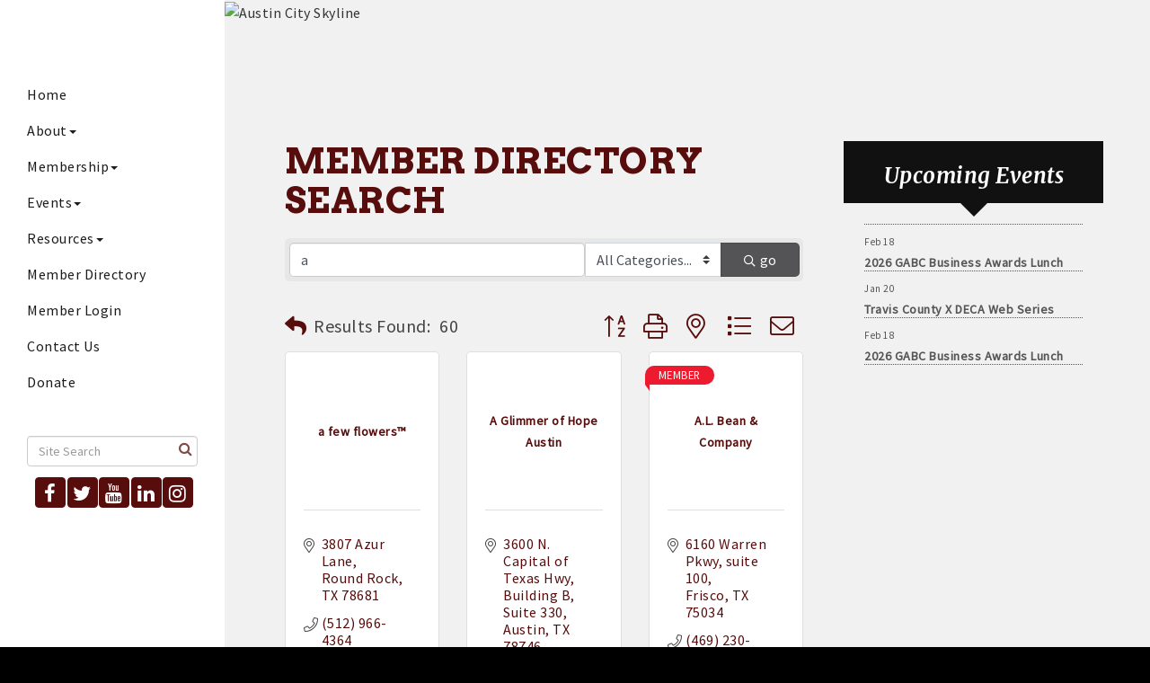

--- FILE ---
content_type: text/html; charset=utf-8
request_url: https://www.austinbcc.org/list/searchalpha/a?q=a&o=alpha&an=True&
body_size: 36500
content:


<!DOCTYPE html>
<!--[if lt IE 7]> <html dir="ltr" lang="en-US" class="ie6"> <![endif]-->
<!--[if IE 7]>    <html dir="ltr" lang="en-US" class="ie7"> <![endif]-->
<!--[if IE 8]>    <html dir="ltr" lang="en-US" class="ie8"> <![endif]-->
<!--[if gt IE 8]><!--> <html dir="ltr" lang="en-US"> <!--<![endif]-->

<!-- BEGIN head -->
<head>
<!-- start injected HTML (CCID=3506) -->
<!-- page template: http://www.austinbcc.org/PublicLayout -->
<meta name="keywords" content="Greater Austin Black Chamber of Commerce,Austin,directory,business search,member search" />
<meta name="description" content="Directory Alpha Search: Greater Austin Black Chamber of Commerce | Directory search results for: a" />
<link href="https://www.austinbcc.org/integration/customerdefinedcss?_=I3anOg2" rel="stylesheet" type="text/css" />
<!-- link for rss not inserted -->
<link rel="canonical" href="https://www.austinbcc.org/list/searchalpha/a" />
<!-- end injected HTML -->

	<!--Meta Tags-->
	<meta http-equiv="Content-Type" content="text/html; charset=UTF-8" />
    <meta charset="utf-8">
	<!--Title-->
	<title>Directory Alpha Search: a | Greater Austin Black Chamber of Commerce</title>
    <!--Favicon-->
    <link rel="shortcut icon" href="https://chambermaster.blob.core.windows.net/userfiles/UserFiles/chambers/3506/CMS/Logo/favicon.png" type="image/x-icon" />
        
    <!-- Begin Styles -->    
    <!-- Page Header -->
    <script type="text/javascript">
        var BASE_URL = "//www.austinbcc.org/";
        var CMS = CMS || {};
        CMS.Warnings = CMS.Warnings || {};
        CMS.Defaults = CMS.Defaults || {};
    </script>
<link href="/Content/bundles/cms-public-styles?v=D8mNTZ-9UqeGhR8ddDkrI_X_p7u8taSdYzURPHS2JXg1" rel="stylesheet"/>
<script src="/Content/bundles/cms-public-header-scripts?v=yPjNtgpZ8y92tvBtDtdFF4JH0RbMuwi-tJnjLPEBD3o1"></script>
    <script type="text/javascript">
        CMS.jQuery = jQuery.noConflict(true);
    </script>
    
    
    
    
    <meta name="viewport" content="width=device-width, initial-scale=1.0" />
    <!-- ===== Base Template Styles ===== -->
    <link class="cms-style" href="/services/override/1422" rel="stylesheet">
    


    <link rel="stylesheet" href="//www.austinbcc.org/css/default" type="text/css" media="all" id="theme-style" />

    <!-- Site Header -->
<!-- header data -->
<!-- Google tag (gtag.js) -->
<script async src="https://www.googletagmanager.com/gtag/js?id=G-KRD0JR84EL"></script>
<script>
  window.dataLayer = window.dataLayer || [];
  function gtag(){dataLayer.push(arguments);}
  gtag('js', new Date());

  gtag('config', 'G-KRD0JR84EL');
</script>
<style>
#sidebar-wrapper .cms-icon-links .cms-icon-link {
    width: 32px;
}
  .home-middle {
    background-color: #000;
}
  a {
    color: #ED1B2F;
}
a:hover {
    color: #580D0D;
  }
  .home-middle h1 {
    text-shadow: none;
  }
  .home-middle h2, .home-middle h3, .home-middle h4, .home-middle h5, .home-middle h6, .home-middle p {
    text-shadow: none;
  }
    #mn-content > div.master-wrapper-page > div.master-wrapper-content > div.master-wrapper-main > div > div > div > div.product-list.home-page-product-list > div.title{
    display:none;
    }
  
/** Banner Widget Code **/
.mn-ad-image {margin-right:40px;float:left;max-height: 60px;}
.mn-ads-loaded {width:100%;overflow:hidden;padding:10px;border:0px solid #ccc;border-radius:4px;-webkit-box-sizing: border-box; -moz-box-sizing: border-box; box-sizing: border-box;background-color:#fff;}
.mn-ad.mn-ad-text.mn-ad-fields-npw {display:inline-block;}
</style>    <!-- End Styles -->
        <script>
            (function (i, s, o, g, r, a, m) {
                i['GoogleAnalyticsObject'] = r; i[r] = i[r] || function () {
                    (i[r].q = i[r].q || []).push(arguments)
                }, i[r].l = 1 * new Date(); a = s.createElement(o),
                m = s.getElementsByTagName(o)[0]; a.async = 1; a.src = g; m.parentNode.insertBefore(a, m)
            })(window, document, 'script', '//www.google-analytics.com/analytics.js', 'ga');

            ga('create', 'UA-138509741-39', 'auto');
            ga('send', 'pageview');
        </script>
    <!-- jQuery first, then Popper.js, then Bootstrap JS -->
    <script src="https://code.jquery.com/jquery-3.7.1.min.js" crossorigin="anonymous"></script>
    <script type="text/javascript" src="https://code.jquery.com/ui/1.13.2/jquery-ui.min.js"></script>
<script src="https://www.austinbcc.org/Content/bundles/SEO4?v=jX-Yo1jNxYBrX6Ffq1gbxQahkKjKjLSiGjCSMnG9UuU1"></script>
    <script type="text/javascript" src="https://ajax.aspnetcdn.com/ajax/globalize/0.1.1/globalize.min.js"></script>
    <script type="text/javascript" src="https://ajax.aspnetcdn.com/ajax/globalize/0.1.1/cultures/globalize.culture.en-US.js"></script>
    <!-- Required meta tags -->
    <meta charset="utf-8">
    <meta name="viewport" content="width=device-width, initial-scale=1, shrink-to-fit=no">
    <link rel="stylesheet" href="https://code.jquery.com/ui/1.13.2/themes/base/jquery-ui.css" type="text/css" media="all" />
    <script type="text/javascript">
        var MNI = MNI || {};
        MNI.CurrentCulture = 'en-US';
        MNI.CultureDateFormat = 'M/d/yyyy';
        MNI.BaseUrl = 'https://www.austinbcc.org';
        MNI.jQuery = jQuery.noConflict(true);
        MNI.Page = {
            Domain: 'www.austinbcc.org',
            Context: 210,
            Category: 0,
            Member: null,
            MemberPagePopup: true
        };
        MNI.LayoutPromise = new Promise(function (resolve) {
            MNI.LayoutResolution = resolve;
        });
        MNI.MemberFilterUrl = 'list';
    </script>


    <script src="https://www.google.com/recaptcha/enterprise.js?render=6LfI_T8rAAAAAMkWHrLP_GfSf3tLy9tKa839wcWa" async defer></script>
    <script>

        const SITE_KEY = '6LfI_T8rAAAAAMkWHrLP_GfSf3tLy9tKa839wcWa';

        // Repeatedly check if grecaptcha has been loaded, and call the callback once it's available
        function waitForGrecaptcha(callback, retries = 10, interval = 1000) {
            if (typeof grecaptcha !== 'undefined' && grecaptcha.enterprise.execute) {
                callback();
            } else if (retries > 0) { 
                setTimeout(() => {
                    waitForGrecaptcha(callback, retries - 1, interval);
                }, interval);
            } else {
                console.error("grecaptcha is not available after multiple attempts");
            }
        }

        // Generates a reCAPTCHA v3 token using grecaptcha.enterprise and injects it into the given form.
        // If the token input doesn't exist, it creates one. Then it executes the callback with the token.
        function setReCaptchaToken(formElement, callback, action = 'submit') {
            grecaptcha.enterprise.ready(function () {
                grecaptcha.enterprise.execute(SITE_KEY, { action: action }).then(function (token) {

                    MNI.jQuery(function ($) {
                        let input = $(formElement).find("input[name='g-recaptcha-v3']");

                        if (input.length === 0) {
                            input = $('<input>', {
                                type: 'hidden',
                                name: 'g-recaptcha-v3',
                                value: token
                            });
                            $(formElement).append(input);
                        }
                        else
                            $(input).val(token);

                        if (typeof callback === 'function') callback(token);
                    })

                });
            });
        }

    </script>




<script src="https://www.austinbcc.org/Content/bundles/MNI?v=34V3-w6z5bLW9Yl7pjO3C5tja0TdKeHFrpRQ0eCPbz81"></script>

    <script type="text/javascript" src="https://maps.googleapis.com/maps/api/js?v=3&key=AIzaSyAACLyaFddZFsbbsMCsSY4lq7g6N4ycArE"></script>
    <!-- Bootstrap CSS -->
    <link type="text/css" href="https://www.austinbcc.org/Content/SEO4/css/bootstrap/bootstrap-ns.min.css" rel="stylesheet" />
<link href="https://www.austinbcc.org/Content/SEO4/css/fontawesome/css/fa.bundle?v=ruPA372u21djZ69Q5Ysnch4rq1PR55j8o6h6btgP60M1" rel="stylesheet"/>
<link href="https://www.austinbcc.org/Content/SEO4/css/v4-module.bundle?v=teKUclOSNwyO4iQ2s3q00X0U2jxs0Mkz0T6S0f4p_241" rel="stylesheet"/>
<meta name="referrer" content="origin" /></head>
 <!-- Begin body -->
<body class="cmsbackground">
    


<div id="page-layout" pageLayout="Right Sidebar" pageId=75806>
    
<div id="wrapper">
  <header>
    <div class="container-fluid">
      <div class="menu-toggle-btn"> <a href="#menu-toggle" class="btn btn-default" id="menu-toggle">Menu</a> </div>
      <div class="logo">
<div class="page-area  global" pageareaid="Logo">
    <ul class="cms-widgets">

<li class="cms-widget published " contentid="546000" pageareaid="Logo" order="3" contenttypeid="6">
        <!-- 
    <span>Generic</span>
 -->
    

    <div class="cms-design-panel" id="content-546000">
<div id="fb-root">&nbsp;</div>
<script async defer crossorigin="anonymous" src="https://connect.facebook.net/en_US/sdk.js#xfbml=1&version=v7.0&appId=1447555445500154&autoLogAppEvents=1"></script>    </div>

    <span style="clear:both;display:block;"></span>
</li>


 

    </ul>
</div>
</div>
    </div>
  </header>
  <!-- Sidebar -->
  <div id="sidebar-wrapper" class="mCustomScrollbar" data-mcs-theme="minimal-dark">
    <div class="container-fluid">
      <div class="logo hidden-xs">
<div class="page-area  global" pageareaid="Logo">
    <ul class="cms-widgets">

<li class="cms-widget published " contentid="546000" pageareaid="Logo" order="3" contenttypeid="6">
        <!-- 
    <span>Generic</span>
 -->
    

    <div class="cms-design-panel" id="content-546000">
<div id="fb-root">&nbsp;</div>
<script async defer crossorigin="anonymous" src="https://connect.facebook.net/en_US/sdk.js#xfbml=1&version=v7.0&appId=1447555445500154&autoLogAppEvents=1"></script>    </div>

    <span style="clear:both;display:block;"></span>
</li>


 

    </ul>
</div>
</div>
      <div class="col-xs-12">
<div class="page-area  global" pageareaid="Side 1">
    <ul class="cms-widgets">
    </ul>
</div>
</div>
      <nav class="sidebar-menu" id="cm-cms-menu">

<ul menu-id="5262" class="nav navbar-nav cms-bootstrap-menu">
                <li ><a href="/" target="_self">Home</a></li>
            <li class="dropdown">
                <a href="#" class="dropdown-toggle" data-toggle="dropdown" target="_self">About<b class="caret"></b></a>
                <ul class="dropdown-menu">
                                <li ><a href="/our-office" target="_self">GABC History</a></li>
            <li ><a href="/gabc-staff" target="_self">GABC Staff</a></li>
            <li ><a href="/board-of-directors" target="_self">Board of Directors</a></li>
            <li ><a href="/committees" target="_self">Committees</a></li>
            <li ><a href="/corporate-partners" target="_self">Corporate Partners</a></li>
            <li ><a href="/in-the-news" target="_self">In the News</a></li>

                </ul>
            </li>
            <li class="dropdown">
                <a href="#" class="dropdown-toggle" data-toggle="dropdown" target="_self">Membership<b class="caret"></b></a>
                <ul class="dropdown-menu">
                                <li ><a href="/member/newmemberapp/" target="_self">Join</a></li>
            <li ><a href="/member-benefits" target="_self">Member Benefits</a></li>
            <li ><a href="/list/" target="_self">Member Directory</a></li>
            <li marker=member-login><a href="/login/" target="_self">Member Login</a></li>
            <li marker=member-login><a href="/login/" target="_self">Renew</a></li>

                </ul>
            </li>
            <li class="dropdown">
                <a href="#" class="dropdown-toggle" data-toggle="dropdown" target="_self">Events<b class="caret"></b></a>
                <ul class="dropdown-menu">
                                <li ><a href="/events/calendar/" target="_self">Upcoming Events</a></li>
            <li ><a href="/signature-programs" target="_self">Signature Programs</a></li>
            <li ><a href="/events//catgid/11" target="_blank">Member Events</a></li>

                </ul>
            </li>
            <li class="dropdown">
                <a href="#" class="dropdown-toggle" data-toggle="dropdown" target="_self">Resources<b class="caret"></b></a>
                <ul class="dropdown-menu">
                                <li ><a href="/get-involved" target="_self">Get Involved</a></li>
            <li ><a href="/businessresources" target="_self">Business Resources</a></li>
            <li ><a href="/local-businesses" target="_self">Local Businesses</a></li>
            <li ><a href="/partner-organizations" target="_self">Partner Organizations</a></li>
            <li ><a href="/jobs/" target="_self">Job Postings</a></li>

                </ul>
            </li>
            <li ><a href="/list/" target="_self">Member Directory</a></li>
            <li marker=member-login><a href="/login/" target="_self">Member Login</a></li>
            <li ><a href="/contact/" target="_self">Contact Us</a></li>
            <li ><a href="https://www.austinbcc.org/store/" target="_blank">Donate</a></li>

</ul>

</nav>
      <div class="col-xs-12">
<div class="page-area  global" pageareaid="Side 2">
    <ul class="cms-widgets">

<li class="cms-widget published " contentid="456954" pageareaid="Side 2" order="0" contenttypeid="14">
        <!-- 
    <span>Search</span>
 -->
    

    <div class="cms-design-panel" id="content-456954">

<script type="text/javascript">
        (function ($) {
            $(function () {
                $('#content-456954 .cms-search').SiteSearch();
            });
        })(CMS.jQuery)
</script>
<style>
    #content-456954 .cms-search.cms-search-custom .cms-search-holder {
        color:#0071bc;
    }
    #content-456954 .cms-search.cms-search-custom .cms-search-go:hover {
        color:#0071bc;
        border: 1px solid #0071bc;
    }
    #content-456954 .cms-search.cms-search-custom .cms-search-go:not(:hover),
    #content-456954 .cms-search.cms-search-custom .cms-search-go:active {
        background-color: #0071bc;
    }
    #content-456954 .cms-search-results {
        width:100%;
    }
    #content-456954 .cms-search-wrapper {
        width: 100%;
    }
    #content-456954 .cms-search {
        text-align:center ;
    }
    #content-456954 .form-group input.form-control {
        padding-right:25px;
    }
    #content-456954 .cms-pages-results {
        display:block;
    }
    #content-456954 .cms-members-results {
        display:block;
    }
    #content-456954 .cms-category-results {
        display:block;
    }
    #content-456954 .cms-quicklink-results {
        display:block;
    }
    #content-456954 .cms-events-results {
        display:block;
    }
    #content-456954 .cms-search-go {
        display:none;
    }
    #content-456954 .cms-search-holder {
        display:block;
    }
    #content-456954 .search-wrapper {
        margin-right:auto;
    }
</style>
<div class="cms-content cms-search cms-search-primary" state="none">
    <div class="cms-search-wrapper">
        <div class="form-group">
            <i class="fa fa-search cms-search-holder" title="Search"></i>
            <div class="cms-search-go">Go</div>
            <div class="search-wrapper">
                <input type="text" class="form-control" placeholder="Site Search">
                <input type="hidden" class="cms-search-mask" value="31">
                <input type="hidden" class="cms-search-limit" value="15">
            </div>
        </div>
        <div class="cms-search-results">
            <div class="search-results-wrapper">
                <div class="cms-pages-results">
                    <h4><strong>Pages</strong></h4>
                    <ul></ul>
                </div>
                <div class="cms-members-results">
                    <h4><strong>Members</strong></h4>
                    <ul></ul>
                </div>
                <div class="cms-category-results">
                    <h4><strong>Categories</strong></h4>
                    <ul></ul>
                </div>
                <div class="cms-quicklink-results">
                    <h4><strong>Quicklinks</strong></h4>
                    <ul></ul>
                </div>
                <div class="cms-events-results">
                    <h4><strong>Events</strong></h4>
                    <ul></ul>
                </div>
            </div>
        </div>
    </div>
</div>





    </div>

    <span style="clear:both;display:block;"></span>
</li>


 


<li class="cms-widget published " contentid="456955" pageareaid="Side 2" order="1" contenttypeid="9">
        <!--  -->
    
    <div class="cms-cm-icons">
        <ul class="cms-icon-links fixed  icon-links-primary  center " count="5" id="content-456955">
                <li class="cms-icon-link">
                    <a href="https://www.facebook.com/ATXBlackChamber/" target=&quot;_blank&quot;>
                        <div class="panel-icon">
                                <i class="fa fa-facebook flat-social" title="Icon Link"></i>
                                                    </div>
                    </a>
                </li>
                <li class="cms-icon-link">
                    <a href="https://twitter.com/ATXBlackChamber" target=&quot;_blank&quot;>
                        <div class="panel-icon">
                                <i class="fa fa-twitter flat-social" title="Icon Link"></i>
                                                    </div>
                    </a>
                </li>
                <li class="cms-icon-link">
                    <a href=" https://www.youtube.com/user/capcitychamber" target=&quot;_blank&quot;>
                        <div class="panel-icon">
                                <i class="fa fa-youtube flat-social" title="Icon Link"></i>
                                                    </div>
                    </a>
                </li>
                <li class="cms-icon-link">
                    <a href="https://www.linkedin.com/company/the-greater-austin-black-chamber-of-commerce" target=&quot;_blank&quot;>
                        <div class="panel-icon">
                                <i class="fa fa-linkedin flat-social" title="Icon Link"></i>
                                                    </div>
                    </a>
                </li>
                <li class="cms-icon-link">
                    <a href="https://www.instagram.com/atxblackchamber/" target=&quot;_blank&quot;>
                        <div class="panel-icon">
                                <i class="fa fa-instagram flat-social" title="Icon Link"></i>
                                                    </div>
                    </a>
                </li>
        </ul>
    </div>

    <span style="clear:both;display:block;"></span>
</li>


 


<li class="cms-widget published " contentid="545999" pageareaid="Side 2" order="2" contenttypeid="6">
        <!-- 
    <span>Generic</span>
 -->
    

    <div class="cms-design-panel" id="content-545999">
<div class="fb-page" data-adapt-container-width="true" data-height="300px" data-hide-cover="false" data-href="https://www.facebook.com/ATXBlackChamber" data-show-facepile="false" data-small-header="true" data-tabs="timeline" data-width="180px">
<blockquote cite="https://www.facebook.com/ATXBlackChamber" class="fb-xfbml-parse-ignore"><a href="https://www.facebook.com/ATXBlackChamber">The Greater Austin Black Chamber of Commerce</a></blockquote>
</div>
    </div>

    <span style="clear:both;display:block;"></span>
</li>


 

    </ul>
</div>
 
<div class="page-area  local" pageareaid="Non Global Side">
    <ul class="cms-widgets">
    </ul>
</div>
</div>
    </div>
  </div>
    <!-- Main Content -->
    
  <div id="page-content-wrapper">
    <div class="bg inside-image hidden-xs">
<div class="page-area  global" pageareaid="Global Inside Image">
    <ul class="cms-widgets">

<li class="cms-widget published " contentid="456953" pageareaid="Global Inside Image" order="0" contenttypeid="8">
        <!--  -->
    
    <div class="cms-image-widget ">
    <img style="max-width:100%" alt="Austin City Skyline" src="https://chambermaster.blob.core.windows.net/userfiles/UserFiles/chambers/3506/CMS/InsideHeader.jpg">
    </div>

    <span style="clear:both;display:block;"></span>
</li>


 

    </ul>
</div>
 
<div class="page-area  local" pageareaid="Inside Image">
    <ul class="cms-widgets">
    </ul>
</div>
 </div>
    <div class="inside-image visible-xs">
<div class="page-area  global" pageareaid="Global Inside Image">
    <ul class="cms-widgets">

<li class="cms-widget published " contentid="456953" pageareaid="Global Inside Image" order="0" contenttypeid="8">
        <!--  -->
    
    <div class="cms-image-widget ">
    <img style="max-width:100%" alt="Austin City Skyline" src="https://chambermaster.blob.core.windows.net/userfiles/UserFiles/chambers/3506/CMS/InsideHeader.jpg">
    </div>

    <span style="clear:both;display:block;"></span>
</li>


 

    </ul>
</div>
 
<div class="page-area  local" pageareaid="Inside Image">
    <ul class="cms-widgets">
    </ul>
</div>
 </div>
    <div class="container-fluid inside-page">
      <div class="row">
        <div class="col-xs-12">
<div class="page-area  global" pageareaid="Layout Top 0">
    <ul class="cms-widgets">
    </ul>
</div>
</div>
      </div>
      <div class="row">
        <div class="col-xs-12">
<div class="page-area  local" pageareaid="1">
    <ul class="cms-widgets">
    </ul>
</div>
</div>
      </div>
      <div class="row">
        <div class="col-md-8">
          <div class="row">
            <div class="col-xs-12">
<div class="page-area  global" pageareaid="Layout Top 1">
    <ul class="cms-widgets">
    </ul>
</div>
 
<div class="page-area  local" pageareaid="Main">
    <ul class="cms-widgets">

<li class="cms-widget published " contentid="456949" pageareaid="Main" order="0" contenttypeid="1">
        <!--  -->
    
    <div class="cms-content" id="content-456949">
            <div id="gzns">
        



<div class="container-fluid gz-search-results">
    <!-- pagetitle and deals buttons row, deals buttons are now removed but leaving div incase we add back in -->
    <div class="d-flex w-100 gz-pagetitle-dealsbuttons">
        <div class="flex-grow-1 gz-pagetitle">
            <h1>Member Directory Search</h1>
        </div>
        

<div class="gz-dealsbuttons"></div>

    </div>

    <!--banner ad -->
        

<!-- search bar on several pages, internal components mostly the same but internal components differ-->
  <div class="row gz-directory-search-filters">
        <div class="col">
<form action="https://www.austinbcc.org/list/search" id="SearchForm" method="get">                <div class="input-group gz-search-filters">
                <input for="search" type="text" class="form-control gz-search-keyword member-typeahead" aria-label="Search by keyword" placeholder="Keyword" name="q" value="a">
                    <select name="c" class="custom-select gz-search-category" id="category-select" aria-label="Search by Category">
                        <option value="" selected>All Categories...</option>
                        <option  data-slug-id="accountants-25" value="25">Accountants</option><option  data-slug-id="accounting-102" value="102">Accounting</option><option  data-slug-id="advertising-promotions-1" value="1">Advertising/Promotions</option><option  data-slug-id="apartments-66" value="66">Apartments</option><option  data-slug-id="architectural-design-building-21" value="21">Architectural Design &amp; Building</option><option  data-slug-id="art-galleries-11" value="11">Art Galleries </option><option  data-slug-id="arts-crafts-12" value="12">Arts &amp; Crafts</option><option  data-slug-id="attorneys-45" value="45">Attorneys</option><option  data-slug-id="automotive-15" value="15">Automotive</option><option  data-slug-id="banks-credit-unions-26" value="26">Banks &amp; Credit Unions</option><option  data-slug-id="beauty-salons-spas-54" value="54">Beauty Salons/Spas</option><option  data-slug-id="books-stationery-77" value="77">Books &amp; Stationery</option><option  data-slug-id="business-coaching-112" value="112">Business Coaching</option><option  data-slug-id="businesses-114" value="114">Businesses</option><option  data-slug-id="childcare-55" value="55">Childcare</option><option  data-slug-id="childrens-clothing-toys-78" value="78">Childrens Clothing/Toys</option><option  data-slug-id="chiropractor-121" value="121">Chiropractor</option><option  data-slug-id="churches-70" value="70">Churches</option><option  data-slug-id="cleaning-services-56" value="56">Cleaning Services</option><option  data-slug-id="clothing-shoes-79" value="79">Clothing/Shoes</option><option  data-slug-id="coffee-126" value="126">Coffee</option><option  data-slug-id="community-organizations-24" value="24">Community Organizations</option><option  data-slug-id="computer-service-sales-19" value="19">Computer Service/Sales</option><option  data-slug-id="construction-132" value="132">Construction</option><option  data-slug-id="construction-management-22" value="22">Construction Management</option><option  data-slug-id="construction-trade-133" value="133">Construction Trade</option><option  data-slug-id="consultants-17" value="17">Consultants</option><option  data-slug-id="consulting-134" value="134">Consulting</option><option  data-slug-id="contractors-23" value="23">Contractors</option><option  data-slug-id="counseling-57" value="57">Counseling</option><option  data-slug-id="dental-35" value="35">Dental</option><option  data-slug-id="design-138" value="138">Design</option><option  data-slug-id="drug-variety-stores-80" value="80">Drug &amp; Variety Stores</option><option  data-slug-id="dry-cleaners-58" value="58">Dry Cleaners</option><option  data-slug-id="education-30" value="30">Education</option><option  data-slug-id="elected-officials-31" value="31">Elected Officials</option><option  data-slug-id="event-planning-14" value="14">Event Planning</option><option  data-slug-id="fashion-97" value="97">Fashion</option><option  data-slug-id="financial-investment-services-27" value="27">Financial &amp; Investment Services</option><option  data-slug-id="fitness-91" value="91">Fitness</option><option  data-slug-id="food-beverage-catering-71" value="71">Food &amp; Beverage/Catering</option><option  data-slug-id="funeral-cremation-services-59" value="59">Funeral &amp; Cremation Services</option><option  data-slug-id="gifts-specialty-items-82" value="82">Gifts &amp; Specialty Items</option><option  data-slug-id="government-32" value="32">Government</option><option  data-slug-id="graphic-design-2" value="2">Graphic Design</option><option  data-slug-id="grocery-stores-72" value="72">Grocery Stores</option><option  data-slug-id="holistic-health-36" value="36">Holistic Health</option><option  data-slug-id="home-furnishings-42" value="42">Home Furnishings</option><option  data-slug-id="hospitals-clinics-37" value="37">Hospitals &amp; Clinics</option><option  data-slug-id="hotels-motels-49" value="49">Hotels/Motels</option><option  data-slug-id="housing-services-156" value="156">Housing + Services</option><option  data-slug-id="human-resource-services-18" value="18">Human Resource Services</option><option  data-slug-id="insurance-28" value="28">Insurance</option><option  data-slug-id="interior-design-43" value="43">Interior Design</option><option  data-slug-id="janitorial-powerwashing-services-160" value="160">Janitorial &amp; PowerWashing Services</option><option  data-slug-id="landscaping-44" value="44">Landscaping</option><option  data-slug-id="legal-planning-166" value="166">Legal Planning</option><option  data-slug-id="legal-services-46" value="46">Legal Services</option><option  data-slug-id="mail-services-shipping-85" value="85">Mail Services/Shipping</option><option  data-slug-id="manufacturing-production-52" value="52">Manufacturing &amp; Production</option><option  data-slug-id="marketing-3" value="3">Marketing</option><option  data-slug-id="medical-dental-nursing-care-39" value="39">Medical, Dental &amp; Nursing Care</option><option  data-slug-id="mortgage-banking-29" value="29">Mortgage Banking</option><option  data-slug-id="music-arts-entertainment-100" value="100">Music, Arts &amp; Entertainment</option><option  data-slug-id="n-a-175" value="175">N/A</option><option  data-slug-id="office-furniture-supplies-86" value="86">Office Furniture &amp; Supplies</option><option  data-slug-id="optical-services-40" value="40">Optical Services</option><option  data-slug-id="party-event-planning-179" value="179">Party Event Planning</option><option  data-slug-id="personal-services-61" value="61">Personal Services</option><option  data-slug-id="pest-control-180" value="180">Pest Control</option><option  data-slug-id="photographers-photo-finishing-framing-87" value="87">Photographers/Photo Finishing/Framing</option><option  data-slug-id="press-publications-radio-4" value="4">Press/Publications/Radio</option><option  data-slug-id="printing-typesetting-services-5" value="5">Printing &amp; Typesetting Services</option><option  data-slug-id="product-183" value="183">Product</option><option  data-slug-id="programming-184" value="184">Programming</option><option  data-slug-id="property-leasing-management-67" value="67">Property Leasing &amp; Management</option><option  data-slug-id="public-relations-6" value="6">Public Relations</option><option  data-slug-id="real-estate-187" value="187">Real Estate</option><option  data-slug-id="real-estate-services-68" value="68">Real Estate Services</option><option  data-slug-id="restaurants-74" value="74">Restaurants</option><option  data-slug-id="restaurants-specialty-dining-75" value="75">Restaurants &amp; Specialty Dining</option><option  data-slug-id="security-services-62" value="62">Security Services</option><option  data-slug-id="service-managing-195" value="195">Service Managing</option><option  data-slug-id="shopping-centers-88" value="88">Shopping Centers</option><option  data-slug-id="sporting-goods-92" value="92">Sporting Goods</option><option  data-slug-id="staffing-recruiting-198" value="198">Staffing + Recruiting</option><option  data-slug-id="tax-preperation-47" value="47">Tax Preperation</option><option  data-slug-id="taxi-94" value="94">Taxi</option><option  data-slug-id="technology-202" value="202">Technology</option><option  data-slug-id="telecommunications-20" value="20">Telecommunications</option><option  data-slug-id="travel-agencies-51" value="51">Travel Agencies</option><option  data-slug-id="utilities-65" value="65">Utilities</option><option  data-slug-id="web-designs-207" value="207">Web Designs</option><option  data-slug-id="wholesale-53" value="53">Wholesale</option>
                    </select>
                                
                <span><input type="hidden" name="o" value="alpha" /></span>
                
                
                <span><input type="hidden" name="sa" value="False" /></span>
                <div class="input-group-append">
                    <button class="btn gz-search-btn" type="submit" role="search" aria-label="Search Submit"><i class="gz-far gz-fa-search"></i>go</button>
                </div>
                </div>
</form>            <!-- badge pills, these display if keyword or items in search are selected, not sure if they only need to display on the results page or both the main page and results -->    
            <div class="gz-search-pills">
                
                
            </div>   
            <input type="hidden" name="catgId" id="catgId" />
        </div>    
  </div>


       <!-- results count and sort -->
      <div class="row gz-toolbar">
          <div class="col">
               <div class="btn-toolbar justify-content-between gz-results-toolbar" role="toolbar" aria-label="Toolbar with button groups">
                    <div class="input-group gz-results-found">
                         <div class="input-group-text gz-results-found-text" id="results-found">
                              <a class="gz-page-return" href="https://www.austinbcc.org/list" role="button" title="Back to Search"><i class="gz-fas gz-fa-reply"></i></a>
                              <span class="gz-subtitle gz-results-title">Results Found: </span>
                              <span class="gz-subtitle gz-results-count">60</span>
                         </div>
                    </div>
                    <div class="gz-toolbar-buttons" >
                         <div class="btn-group gz-toolbar-group" role="group" aria-describedby="buttongroup" id="sorting"><span id="buttongroup" class="sr-only">Button group with nested dropdown</span>
                                  <a type="button" class="gz-sort-alpha gz-sort-asc" role="button" title="Sort by Z-A" href="https://www.austinbcc.org/list/search?q=a&amp;o=alpha&amp;d=1&amp;an=True"><i class="gz-fal gz-fa-sort-alpha-down"></i><i class="gz-fal gz-fa-sort-alpha-up"></i><i class="gz-fal gz-fa-sort-numeric-down"></i></a>

                              <a class="gz-toolbar-btn" role="button" rel="nofollow" href="https://www.austinbcc.org/list/searchalpha/a?q=a&amp;o=alpha&amp;an=True&amp;&amp;rendermode=print" title="Print" onclick="return!MNI.Window.Print(this)"><i class="gz-fal gz-fa-print"></i></a>
                              <a class="gz-toolbar-btn" role="button" href="https://www.austinbcc.org/list/search?q=a&amp;o=alpha&amp;an=True&amp;dm=True" title="View on Map"><i class="gz-fal gz-fa-map-marker-alt"></i></a>
                              <a href="#" class="gz-view-btn gz-cards-view gz-toolbar-btn active" role="button" title="Card View"><i class="gz-fal gz-fa-th"></i></a>
                              <a href="#" class="gz-view-btn gz-list-view gz-toolbar-btn" role="button" title="List View"><i class="gz-fal gz-fa-list"></i></a>
                                  <form id="gz-directory-contactform" action="https://www.austinbcc.org/inforeq/contactmembers" method="post" target="_blank" style="display:inline">
                                    <input type="hidden" name="targets" value="330|3|5|450|580|1122|475|1152|610|1067|546|643|7|340|9|10|11|375|12|609|362|15|16|1048|18|563|597|417|640|1083|337|22|1047|1076|232|435|430|1085|1096|1123|423|415|1149|494|350|540|381|591|1037|1073|29|30|31|458|556|608|498|630|587|528" />
                                    <input type="hidden" name="command" value="addMembers" />
                                    <a class="gz-toolbar-btn" role="button" href="#" title="Contact These Businesses"><i class="gz-fal gz-fa-envelope"></i></a>
                                  </form>
                         </div>
                    </div>
               </div>
          </div>
      </div>
<div class="row gz-cards gz-results-cards">
    <!-- start of first card, use this markup and repeat for each one-->
    <div class="gz-list-card-wrapper col-sm-6 col-md-4">

<script type="text/javascript">
    MNI.jQuery(function ($) {
        $(document).ready(function () {
            $('.gz-member-description').hover(
                function () {
                    var descElem = $(this);
                    var toolTipElem = descElem.parent().find('.tooltiptext');
                    var tolerance = 5; // The following check needs some tolerance due to varying pixel sizes setup
                    var isTruncated = descElem[0].scrollHeight > (descElem[0].clientHeight + tolerance);
                    if (isTruncated) toolTipElem.addClass('show');
                });
            $('.gz-list-card-wrapper .card-body').hover(
                function () {
                    // Do nothing. Hover In handled in above element selector. Hover Out handled below
                },
                function () {
                    $(this).parent().find('.tooltiptext.show').removeClass('show');
                }
            );
        });
    });
</script>
<div class="card gz-results-card gz-web-participation-10 gz-no-logo gz-nonsponsor" data-memid="330" data-gz-wp="Basic">
    <div class="card-header">
        <a href="https://www.austinbcc.org/list/member/a-few-flowers-round-rock-330" target="_blank" alt="a few flowers™">
                <span class="gz-img-placeholder">a few flowers™</span>
            </a>
        <!-- if no image, omit img and display span of text <span class="gz-img-placeholder">Charter Communications</span> -->
        <!--if membership type display span, add class of membership type next to .gz-membership-type -->
        
    </div>
    <div class="card-body gz-card-top">
        <h5 class="card-title gz-card-title" itemprop="name">
            <a href="https://www.austinbcc.org/list/member/a-few-flowers-round-rock-330" target="_blank" alt="a few flowers™">a few flowers™</a>
        </h5>
    </div>
    <div class="card-body gz-results-card-body">
        <ul class="list-group list-group-flush">
                <li class="list-group-item gz-card-address">
                    <a href="https://www.google.com/maps?q=3807%20Azur%20Lane,%20Round%20Rock,%20TX,%2078681" onclick="MNI.Hit.MemberMap(330)" target="_blank" class="card-link">
                        <i class="gz-fal gz-fa-map-marker-alt"></i>
                        <span class="gz-street-address" itemprop="streetAddress">3807 Azur Lane</span>
                        
                        
                        
                        <div itemprop="citystatezip">
                            <span class="gz-address-city">Round Rock</span>
                            <span>TX</span>
                            <span>78681</span>
                        </div>
                    </a>
                </li>
            <li class="list-group-item gz-card-phone">
                <a href="tel:5129664364" class="card-link"><i class="gz-fal gz-fa-phone"></i><span>(512) 966-4364</span></a>
            </li>
            
        </ul>
    </div>
    <!--if membership deals buttons are activated display card footer, if not omit entire footer-->
</div>
</div><div class="gz-list-card-wrapper col-sm-6 col-md-4">

<script type="text/javascript">
    MNI.jQuery(function ($) {
        $(document).ready(function () {
            $('.gz-member-description').hover(
                function () {
                    var descElem = $(this);
                    var toolTipElem = descElem.parent().find('.tooltiptext');
                    var tolerance = 5; // The following check needs some tolerance due to varying pixel sizes setup
                    var isTruncated = descElem[0].scrollHeight > (descElem[0].clientHeight + tolerance);
                    if (isTruncated) toolTipElem.addClass('show');
                });
            $('.gz-list-card-wrapper .card-body').hover(
                function () {
                    // Do nothing. Hover In handled in above element selector. Hover Out handled below
                },
                function () {
                    $(this).parent().find('.tooltiptext.show').removeClass('show');
                }
            );
        });
    });
</script>
<div class="card gz-results-card gz-web-participation-10 gz-no-logo gz-nonsponsor" data-memid="3" data-gz-wp="Basic">
    <div class="card-header">
        <a href="https://www.austinbcc.org/list/member/a-glimmer-of-hope-austin-austin-3" target="_blank" alt="A Glimmer of Hope Austin">
                <span class="gz-img-placeholder">A Glimmer of Hope Austin</span>
            </a>
        <!-- if no image, omit img and display span of text <span class="gz-img-placeholder">Charter Communications</span> -->
        <!--if membership type display span, add class of membership type next to .gz-membership-type -->
        
    </div>
    <div class="card-body gz-card-top">
        <h5 class="card-title gz-card-title" itemprop="name">
            <a href="https://www.austinbcc.org/list/member/a-glimmer-of-hope-austin-austin-3" target="_blank" alt="A Glimmer of Hope Austin">A Glimmer of Hope Austin</a>
        </h5>
    </div>
    <div class="card-body gz-results-card-body">
        <ul class="list-group list-group-flush">
                <li class="list-group-item gz-card-address">
                    <a href="https://www.google.com/maps?q=3600%20N.%20Capital%20of%20Texas%20Hwy,%20Building%20B,%20Suite%20330,%20Austin,%20TX,%2078746" onclick="MNI.Hit.MemberMap(3)" target="_blank" class="card-link">
                        <i class="gz-fal gz-fa-map-marker-alt"></i>
                        <span class="gz-street-address" itemprop="streetAddress">3600 N. Capital of Texas Hwy</span>
                        <span class="gz-street-address">Building B, Suite 330</span>
                        
                        
                        <div itemprop="citystatezip">
                            <span class="gz-address-city">Austin</span>
                            <span>TX</span>
                            <span>78746</span>
                        </div>
                    </a>
                </li>
            <li class="list-group-item gz-card-phone">
                <a href="tel:5125835404" class="card-link"><i class="gz-fal gz-fa-phone"></i><span>(512) 583-5404</span></a>
            </li>
            
        </ul>
    </div>
    <!--if membership deals buttons are activated display card footer, if not omit entire footer-->
</div>
</div><div class="gz-list-card-wrapper col-sm-6 col-md-4">

<script type="text/javascript">
    MNI.jQuery(function ($) {
        $(document).ready(function () {
            $('.gz-member-description').hover(
                function () {
                    var descElem = $(this);
                    var toolTipElem = descElem.parent().find('.tooltiptext');
                    var tolerance = 5; // The following check needs some tolerance due to varying pixel sizes setup
                    var isTruncated = descElem[0].scrollHeight > (descElem[0].clientHeight + tolerance);
                    if (isTruncated) toolTipElem.addClass('show');
                });
            $('.gz-list-card-wrapper .card-body').hover(
                function () {
                    // Do nothing. Hover In handled in above element selector. Hover Out handled below
                },
                function () {
                    $(this).parent().find('.tooltiptext.show').removeClass('show');
                }
            );
        });
    });
</script>
<div class="card gz-results-card gz-web-participation-10 gz-no-logo gz-nonsponsor" data-memid="5" data-gz-wp="Basic">
    <div class="card-header">
        <a href="https://www.austinbcc.org/list/member/a-l-bean-company-frisco-5" target="_blank" alt="A.L. Bean &amp; Company">
                <span class="gz-img-placeholder">A.L. Bean &amp; Company</span>
            </a>
        <!-- if no image, omit img and display span of text <span class="gz-img-placeholder">Charter Communications</span> -->
        <!--if membership type display span, add class of membership type next to .gz-membership-type -->
        <span membership-type="10" class="gz-membership-type gz-mt-member">Member</span>
    </div>
    <div class="card-body gz-card-top">
        <h5 class="card-title gz-card-title" itemprop="name">
            <a href="https://www.austinbcc.org/list/member/a-l-bean-company-frisco-5" target="_blank" alt="A.L. Bean &amp; Company">A.L. Bean &amp; Company</a>
        </h5>
    </div>
    <div class="card-body gz-results-card-body">
        <ul class="list-group list-group-flush">
                <li class="list-group-item gz-card-address">
                    <a href="https://www.google.com/maps?q=6160%20Warren%20Pkwy,%20suite%20100,%20Frisco,%20TX,%2075034" onclick="MNI.Hit.MemberMap(5)" target="_blank" class="card-link">
                        <i class="gz-fal gz-fa-map-marker-alt"></i>
                        <span class="gz-street-address" itemprop="streetAddress">6160 Warren Pkwy</span>
                        <span class="gz-street-address">suite 100</span>
                        
                        
                        <div itemprop="citystatezip">
                            <span class="gz-address-city">Frisco</span>
                            <span>TX</span>
                            <span>75034</span>
                        </div>
                    </a>
                </li>
            <li class="list-group-item gz-card-phone">
                <a href="tel:4692300545" class="card-link"><i class="gz-fal gz-fa-phone"></i><span>(469) 230-0545</span></a>
            </li>
            
        </ul>
    </div>
    <!--if membership deals buttons are activated display card footer, if not omit entire footer-->
</div>
</div><div class="gz-list-card-wrapper col-sm-6 col-md-4">

<script type="text/javascript">
    MNI.jQuery(function ($) {
        $(document).ready(function () {
            $('.gz-member-description').hover(
                function () {
                    var descElem = $(this);
                    var toolTipElem = descElem.parent().find('.tooltiptext');
                    var tolerance = 5; // The following check needs some tolerance due to varying pixel sizes setup
                    var isTruncated = descElem[0].scrollHeight > (descElem[0].clientHeight + tolerance);
                    if (isTruncated) toolTipElem.addClass('show');
                });
            $('.gz-list-card-wrapper .card-body').hover(
                function () {
                    // Do nothing. Hover In handled in above element selector. Hover Out handled below
                },
                function () {
                    $(this).parent().find('.tooltiptext.show').removeClass('show');
                }
            );
        });
    });
</script>
<div class="card gz-results-card gz-web-participation-30 gz-no-logo gz-nonsponsor" data-memid="450" data-gz-wp="Gold">
    <div class="card-header">
        <a href="https://www.austinbcc.org/list/member/a-federal-credit-union-austin-450" target="_blank" alt="A+ Federal Credit Union">
                <span class="gz-img-placeholder">A+ Federal Credit Union</span>
            </a>
        <!-- if no image, omit img and display span of text <span class="gz-img-placeholder">Charter Communications</span> -->
        <!--if membership type display span, add class of membership type next to .gz-membership-type -->
        <span membership-type="30" class="gz-membership-type gz-mt-member">Member</span>
    </div>
    <div class="card-body gz-card-top">
        <h5 class="card-title gz-card-title" itemprop="name">
            <a href="https://www.austinbcc.org/list/member/a-federal-credit-union-austin-450" target="_blank" alt="A+ Federal Credit Union">A+ Federal Credit Union</a>
        </h5>
    </div>
    <div class="card-body gz-results-card-body">
        <ul class="list-group list-group-flush">
                <li class="list-group-item gz-card-address">
                    <a href="https://www.google.com/maps?q=6420%20E.%20US%20290%20SVRD%20,%20Austin,%20TX,%2078723" onclick="MNI.Hit.MemberMap(450)" target="_blank" class="card-link">
                        <i class="gz-fal gz-fa-map-marker-alt"></i>
                        <span class="gz-street-address" itemprop="streetAddress">6420 E. US 290 SVRD </span>
                        
                        
                        
                        <div itemprop="citystatezip">
                            <span class="gz-address-city">Austin</span>
                            <span>TX</span>
                            <span>78723</span>
                        </div>
                    </a>
                </li>
            <li class="list-group-item gz-card-phone">
                <a href="tel:5123026800" class="card-link"><i class="gz-fal gz-fa-phone"></i><span>(512) 302-6800</span></a>
            </li>
            
        </ul>
    </div>
    <!--if membership deals buttons are activated display card footer, if not omit entire footer-->
</div>
</div><div class="gz-list-card-wrapper col-sm-6 col-md-4">

<script type="text/javascript">
    MNI.jQuery(function ($) {
        $(document).ready(function () {
            $('.gz-member-description').hover(
                function () {
                    var descElem = $(this);
                    var toolTipElem = descElem.parent().find('.tooltiptext');
                    var tolerance = 5; // The following check needs some tolerance due to varying pixel sizes setup
                    var isTruncated = descElem[0].scrollHeight > (descElem[0].clientHeight + tolerance);
                    if (isTruncated) toolTipElem.addClass('show');
                });
            $('.gz-list-card-wrapper .card-body').hover(
                function () {
                    // Do nothing. Hover In handled in above element selector. Hover Out handled below
                },
                function () {
                    $(this).parent().find('.tooltiptext.show').removeClass('show');
                }
            );
        });
    });
</script>
<div class="card gz-results-card gz-web-participation-10 gz-no-logo gz-nonsponsor" data-memid="580" data-gz-wp="Basic">
    <div class="card-header">
        <a href="https://www.austinbcc.org/list/member/a-1-va-ratings-580" target="_blank" alt="A-1 VA Ratings">
                <span class="gz-img-placeholder">A-1 VA Ratings</span>
            </a>
        <!-- if no image, omit img and display span of text <span class="gz-img-placeholder">Charter Communications</span> -->
        <!--if membership type display span, add class of membership type next to .gz-membership-type -->
        <span membership-type="10" class="gz-membership-type gz-mt-member">Member</span>
    </div>
    <div class="card-body gz-card-top">
        <h5 class="card-title gz-card-title" itemprop="name">
            <a href="https://www.austinbcc.org/list/member/a-1-va-ratings-580" target="_blank" alt="A-1 VA Ratings">A-1 VA Ratings</a>
        </h5>
    </div>
    <div class="card-body gz-results-card-body">
        <ul class="list-group list-group-flush">
                <li class="list-group-item gz-card-address">
                    <a href="https://www.google.com/maps?q=2710%20Clear%20Creek%20Rd,%20Ste%20104,%20Killeen,%20TX,%2076549" onclick="MNI.Hit.MemberMap(580)" target="_blank" class="card-link">
                        <i class="gz-fal gz-fa-map-marker-alt"></i>
                        <span class="gz-street-address" itemprop="streetAddress">2710 Clear Creek Rd</span>
                        <span class="gz-street-address">Ste 104</span>
                        
                        
                        <div itemprop="citystatezip">
                            <span class="gz-address-city">Killeen</span>
                            <span>TX</span>
                            <span>76549</span>
                        </div>
                    </a>
                </li>
            <li class="list-group-item gz-card-phone">
                <a href="tel:2106686065" class="card-link"><i class="gz-fal gz-fa-phone"></i><span>(210) 668-6065</span></a>
            </li>
            
        </ul>
    </div>
    <!--if membership deals buttons are activated display card footer, if not omit entire footer-->
</div>
</div><div class="gz-list-card-wrapper col-sm-6 col-md-4">

<script type="text/javascript">
    MNI.jQuery(function ($) {
        $(document).ready(function () {
            $('.gz-member-description').hover(
                function () {
                    var descElem = $(this);
                    var toolTipElem = descElem.parent().find('.tooltiptext');
                    var tolerance = 5; // The following check needs some tolerance due to varying pixel sizes setup
                    var isTruncated = descElem[0].scrollHeight > (descElem[0].clientHeight + tolerance);
                    if (isTruncated) toolTipElem.addClass('show');
                });
            $('.gz-list-card-wrapper .card-body').hover(
                function () {
                    // Do nothing. Hover In handled in above element selector. Hover Out handled below
                },
                function () {
                    $(this).parent().find('.tooltiptext.show').removeClass('show');
                }
            );
        });
    });
</script>
<div class="card gz-results-card gz-web-participation-10 gz-no-logo gz-nonsponsor" data-memid="1122" data-gz-wp="Basic">
    <div class="card-header">
        <a href="https://www.austinbcc.org/list/member/aaa-sure-pest-control-florida-469c-west-1122" target="_blank" alt="AAA Sure Pest Control">
                <span class="gz-img-placeholder">AAA Sure Pest Control</span>
            </a>
        <!-- if no image, omit img and display span of text <span class="gz-img-placeholder">Charter Communications</span> -->
        <!--if membership type display span, add class of membership type next to .gz-membership-type -->
        <span membership-type="10" class="gz-membership-type gz-mt-member">Member</span>
    </div>
    <div class="card-body gz-card-top">
        <h5 class="card-title gz-card-title" itemprop="name">
            <a href="https://www.austinbcc.org/list/member/aaa-sure-pest-control-florida-469c-west-1122" target="_blank" alt="AAA Sure Pest Control">AAA Sure Pest Control</a>
        </h5>
    </div>
    <div class="card-body gz-results-card-body">
        <ul class="list-group list-group-flush">
                <li class="list-group-item gz-card-address">
                    <a href="https://www.google.com/maps?q=469C%20WEST,%20157TH%20STREET,%20Florida,%20NY,%2010032" onclick="MNI.Hit.MemberMap(1122)" target="_blank" class="card-link">
                        <i class="gz-fal gz-fa-map-marker-alt"></i>
                        <span class="gz-street-address" itemprop="streetAddress">469C WEST</span>
                        <span class="gz-street-address">157TH STREET</span>
                        
                        
                        <div itemprop="citystatezip">
                            <span class="gz-address-city">Florida</span>
                            <span>NY</span>
                            <span>10032</span>
                        </div>
                    </a>
                </li>
            <li class="list-group-item gz-card-phone">
                <a href="tel:08566662703" class="card-link"><i class="gz-fal gz-fa-phone"></i><span>0-856-666-2703</span></a>
            </li>
            
        </ul>
    </div>
    <!--if membership deals buttons are activated display card footer, if not omit entire footer-->
</div>
</div><div class="gz-list-card-wrapper col-sm-6 col-md-4">

<script type="text/javascript">
    MNI.jQuery(function ($) {
        $(document).ready(function () {
            $('.gz-member-description').hover(
                function () {
                    var descElem = $(this);
                    var toolTipElem = descElem.parent().find('.tooltiptext');
                    var tolerance = 5; // The following check needs some tolerance due to varying pixel sizes setup
                    var isTruncated = descElem[0].scrollHeight > (descElem[0].clientHeight + tolerance);
                    if (isTruncated) toolTipElem.addClass('show');
                });
            $('.gz-list-card-wrapper .card-body').hover(
                function () {
                    // Do nothing. Hover In handled in above element selector. Hover Out handled below
                },
                function () {
                    $(this).parent().find('.tooltiptext.show').removeClass('show');
                }
            );
        });
    });
</script>
<div class="card gz-results-card gz-web-participation-10 gz-no-logo gz-nonsponsor" data-memid="475" data-gz-wp="Basic">
    <div class="card-header">
        <a href="https://www.austinbcc.org/list/member/aaa-texas-austin-475" target="_blank" alt="AAA Texas">
                <span class="gz-img-placeholder">AAA Texas</span>
            </a>
        <!-- if no image, omit img and display span of text <span class="gz-img-placeholder">Charter Communications</span> -->
        <!--if membership type display span, add class of membership type next to .gz-membership-type -->
        
    </div>
    <div class="card-body gz-card-top">
        <h5 class="card-title gz-card-title" itemprop="name">
            <a href="https://www.austinbcc.org/list/member/aaa-texas-austin-475" target="_blank" alt="AAA Texas">AAA Texas</a>
        </h5>
    </div>
    <div class="card-body gz-results-card-body">
        <ul class="list-group list-group-flush">
                <li class="list-group-item gz-card-address">
                    <a href="https://www.google.com/maps?q=Austin,%20TX,%2078735" onclick="MNI.Hit.MemberMap(475)" target="_blank" class="card-link">
                        <i class="gz-fal gz-fa-map-marker-alt"></i>
                        
                        
                        
                        
                        <div itemprop="citystatezip">
                            <span class="gz-address-city">Austin</span>
                            <span>TX</span>
                            <span>78735</span>
                        </div>
                    </a>
                </li>
            <li class="list-group-item gz-card-phone">
                <a href="tel:5128998843" class="card-link"><i class="gz-fal gz-fa-phone"></i><span>(512) 899-8843</span></a>
            </li>
            
        </ul>
    </div>
    <!--if membership deals buttons are activated display card footer, if not omit entire footer-->
</div>
</div><div class="gz-list-card-wrapper col-sm-6 col-md-4">

<script type="text/javascript">
    MNI.jQuery(function ($) {
        $(document).ready(function () {
            $('.gz-member-description').hover(
                function () {
                    var descElem = $(this);
                    var toolTipElem = descElem.parent().find('.tooltiptext');
                    var tolerance = 5; // The following check needs some tolerance due to varying pixel sizes setup
                    var isTruncated = descElem[0].scrollHeight > (descElem[0].clientHeight + tolerance);
                    if (isTruncated) toolTipElem.addClass('show');
                });
            $('.gz-list-card-wrapper .card-body').hover(
                function () {
                    // Do nothing. Hover In handled in above element selector. Hover Out handled below
                },
                function () {
                    $(this).parent().find('.tooltiptext.show').removeClass('show');
                }
            );
        });
    });
</script>
<div class="card gz-results-card gz-web-participation-10 gz-no-logo gz-nonsponsor" data-memid="1152" data-gz-wp="Basic">
    <div class="card-header">
        <a href="https://www.austinbcc.org/list/member/abundance-law-1152" target="_blank" alt="Abundance Law">
                <span class="gz-img-placeholder">Abundance Law</span>
            </a>
        <!-- if no image, omit img and display span of text <span class="gz-img-placeholder">Charter Communications</span> -->
        <!--if membership type display span, add class of membership type next to .gz-membership-type -->
        <span membership-type="10" class="gz-membership-type gz-mt-member">Member</span>
    </div>
    <div class="card-body gz-card-top">
        <h5 class="card-title gz-card-title" itemprop="name">
            <a href="https://www.austinbcc.org/list/member/abundance-law-1152" target="_blank" alt="Abundance Law">Abundance Law</a>
        </h5>
    </div>
    <div class="card-body gz-results-card-body">
        <ul class="list-group list-group-flush">
                <li class="list-group-item gz-card-address">
                    <a href="https://www.google.com/maps?q=5900%20Balcones%20Drive%20#15424,%20Austin,%20TX,%2078731" onclick="MNI.Hit.MemberMap(1152)" target="_blank" class="card-link">
                        <i class="gz-fal gz-fa-map-marker-alt"></i>
                        <span class="gz-street-address" itemprop="streetAddress">5900 Balcones Drive #15424</span>
                        
                        
                        
                        <div itemprop="citystatezip">
                            <span class="gz-address-city">Austin</span>
                            <span>TX</span>
                            <span>78731</span>
                        </div>
                    </a>
                </li>
            <li class="list-group-item gz-card-phone">
                <a href="tel:7373810505" class="card-link"><i class="gz-fal gz-fa-phone"></i><span>(737) 381-0505</span></a>
            </li>
            
        </ul>
    </div>
    <!--if membership deals buttons are activated display card footer, if not omit entire footer-->
</div>
</div><div class="gz-list-card-wrapper col-sm-6 col-md-4">

<script type="text/javascript">
    MNI.jQuery(function ($) {
        $(document).ready(function () {
            $('.gz-member-description').hover(
                function () {
                    var descElem = $(this);
                    var toolTipElem = descElem.parent().find('.tooltiptext');
                    var tolerance = 5; // The following check needs some tolerance due to varying pixel sizes setup
                    var isTruncated = descElem[0].scrollHeight > (descElem[0].clientHeight + tolerance);
                    if (isTruncated) toolTipElem.addClass('show');
                });
            $('.gz-list-card-wrapper .card-body').hover(
                function () {
                    // Do nothing. Hover In handled in above element selector. Hover Out handled below
                },
                function () {
                    $(this).parent().find('.tooltiptext.show').removeClass('show');
                }
            );
        });
    });
</script>
<div class="card gz-results-card gz-web-participation-10 gz-no-logo gz-nonsponsor" data-memid="610" data-gz-wp="Basic">
    <div class="card-header">
        <a href="https://www.austinbcc.org/list/member/acachi-llc-austin-610" target="_blank" alt="Acachi LLC">
                <span class="gz-img-placeholder">Acachi LLC</span>
            </a>
        <!-- if no image, omit img and display span of text <span class="gz-img-placeholder">Charter Communications</span> -->
        <!--if membership type display span, add class of membership type next to .gz-membership-type -->
        <span membership-type="10" class="gz-membership-type gz-mt-member">Member</span>
    </div>
    <div class="card-body gz-card-top">
        <h5 class="card-title gz-card-title" itemprop="name">
            <a href="https://www.austinbcc.org/list/member/acachi-llc-austin-610" target="_blank" alt="Acachi LLC">Acachi LLC</a>
        </h5>
    </div>
    <div class="card-body gz-results-card-body">
        <ul class="list-group list-group-flush">
                <li class="list-group-item gz-card-address">
                    <a href="https://www.google.com/maps?q=13359%20N%20HWY%20183%20#406-1079,%20Austin,%20TX,%2078750" onclick="MNI.Hit.MemberMap(610)" target="_blank" class="card-link">
                        <i class="gz-fal gz-fa-map-marker-alt"></i>
                        <span class="gz-street-address" itemprop="streetAddress">13359 N HWY 183 #406-1079</span>
                        
                        
                        
                        <div itemprop="citystatezip">
                            <span class="gz-address-city">Austin</span>
                            <span>TX</span>
                            <span>78750</span>
                        </div>
                    </a>
                </li>
            <li class="list-group-item gz-card-phone">
                <a href="tel:3108176065" class="card-link"><i class="gz-fal gz-fa-phone"></i><span>(310) 817-6065</span></a>
            </li>
            
        </ul>
    </div>
    <!--if membership deals buttons are activated display card footer, if not omit entire footer-->
</div>
</div><div class="gz-list-card-wrapper col-sm-6 col-md-4">

<script type="text/javascript">
    MNI.jQuery(function ($) {
        $(document).ready(function () {
            $('.gz-member-description').hover(
                function () {
                    var descElem = $(this);
                    var toolTipElem = descElem.parent().find('.tooltiptext');
                    var tolerance = 5; // The following check needs some tolerance due to varying pixel sizes setup
                    var isTruncated = descElem[0].scrollHeight > (descElem[0].clientHeight + tolerance);
                    if (isTruncated) toolTipElem.addClass('show');
                });
            $('.gz-list-card-wrapper .card-body').hover(
                function () {
                    // Do nothing. Hover In handled in above element selector. Hover Out handled below
                },
                function () {
                    $(this).parent().find('.tooltiptext.show').removeClass('show');
                }
            );
        });
    });
</script>
<div class="card gz-results-card gz-web-participation-10 gz-no-logo gz-nonsponsor" data-memid="1067" data-gz-wp="Basic">
    <div class="card-header">
        <a href="https://www.austinbcc.org/list/member/adapt-dwellings-1067" target="_blank" alt="Adapt Dwellings">
                <span class="gz-img-placeholder">Adapt Dwellings</span>
            </a>
        <!-- if no image, omit img and display span of text <span class="gz-img-placeholder">Charter Communications</span> -->
        <!--if membership type display span, add class of membership type next to .gz-membership-type -->
        <span membership-type="10" class="gz-membership-type gz-mt-member">Member</span>
    </div>
    <div class="card-body gz-card-top">
        <h5 class="card-title gz-card-title" itemprop="name">
            <a href="https://www.austinbcc.org/list/member/adapt-dwellings-1067" target="_blank" alt="Adapt Dwellings">Adapt Dwellings</a>
        </h5>
    </div>
    <div class="card-body gz-results-card-body">
        <ul class="list-group list-group-flush">
                <li class="list-group-item gz-card-address">
                    <a href="https://www.google.com/maps?q=5944%20Claremont%20Ave%20No.%202,,%20Oakland,%20CA,%2094618" onclick="MNI.Hit.MemberMap(1067)" target="_blank" class="card-link">
                        <i class="gz-fal gz-fa-map-marker-alt"></i>
                        <span class="gz-street-address" itemprop="streetAddress">5944 Claremont Ave No. 2,</span>
                        
                        
                        
                        <div itemprop="citystatezip">
                            <span class="gz-address-city">Oakland</span>
                            <span>CA</span>
                            <span>94618</span>
                        </div>
                    </a>
                </li>
            <li class="list-group-item gz-card-phone">
                <a href="tel:5103199045" class="card-link"><i class="gz-fal gz-fa-phone"></i><span>(510) 319-9045</span></a>
            </li>
            
        </ul>
    </div>
    <!--if membership deals buttons are activated display card footer, if not omit entire footer-->
</div>
</div><div class="gz-list-card-wrapper col-sm-6 col-md-4">

<script type="text/javascript">
    MNI.jQuery(function ($) {
        $(document).ready(function () {
            $('.gz-member-description').hover(
                function () {
                    var descElem = $(this);
                    var toolTipElem = descElem.parent().find('.tooltiptext');
                    var tolerance = 5; // The following check needs some tolerance due to varying pixel sizes setup
                    var isTruncated = descElem[0].scrollHeight > (descElem[0].clientHeight + tolerance);
                    if (isTruncated) toolTipElem.addClass('show');
                });
            $('.gz-list-card-wrapper .card-body').hover(
                function () {
                    // Do nothing. Hover In handled in above element selector. Hover Out handled below
                },
                function () {
                    $(this).parent().find('.tooltiptext.show').removeClass('show');
                }
            );
        });
    });
</script>
<div class="card gz-results-card gz-web-participation-10 gz-no-logo gz-nonsponsor" data-memid="546" data-gz-wp="Basic">
    <div class="card-header">
        <a href="https://www.austinbcc.org/list/member/adobe-san-jose-546" target="_blank" alt="Adobe">
                <span class="gz-img-placeholder">Adobe</span>
            </a>
        <!-- if no image, omit img and display span of text <span class="gz-img-placeholder">Charter Communications</span> -->
        <!--if membership type display span, add class of membership type next to .gz-membership-type -->
        <span membership-type="10" class="gz-membership-type gz-mt-member">Member</span>
    </div>
    <div class="card-body gz-card-top">
        <h5 class="card-title gz-card-title" itemprop="name">
            <a href="https://www.austinbcc.org/list/member/adobe-san-jose-546" target="_blank" alt="Adobe">Adobe</a>
        </h5>
    </div>
    <div class="card-body gz-results-card-body">
        <ul class="list-group list-group-flush">
                <li class="list-group-item gz-card-address">
                    <a href="https://www.google.com/maps?q=345%20Park%20Avenue,%20San%20Jose,%20California,%2095110-2704" onclick="MNI.Hit.MemberMap(546)" target="_blank" class="card-link">
                        <i class="gz-fal gz-fa-map-marker-alt"></i>
                        <span class="gz-street-address" itemprop="streetAddress">345 Park Avenue</span>
                        
                        
                        
                        <div itemprop="citystatezip">
                            <span class="gz-address-city">San Jose</span>
                            <span>California</span>
                            <span>95110-2704</span>
                        </div>
                    </a>
                </li>
            
            
        </ul>
    </div>
    <!--if membership deals buttons are activated display card footer, if not omit entire footer-->
</div>
</div><div class="gz-list-card-wrapper col-sm-6 col-md-4">

<script type="text/javascript">
    MNI.jQuery(function ($) {
        $(document).ready(function () {
            $('.gz-member-description').hover(
                function () {
                    var descElem = $(this);
                    var toolTipElem = descElem.parent().find('.tooltiptext');
                    var tolerance = 5; // The following check needs some tolerance due to varying pixel sizes setup
                    var isTruncated = descElem[0].scrollHeight > (descElem[0].clientHeight + tolerance);
                    if (isTruncated) toolTipElem.addClass('show');
                });
            $('.gz-list-card-wrapper .card-body').hover(
                function () {
                    // Do nothing. Hover In handled in above element selector. Hover Out handled below
                },
                function () {
                    $(this).parent().find('.tooltiptext.show').removeClass('show');
                }
            );
        });
    });
</script>
<div class="card gz-results-card gz-web-participation-10 gz-no-logo gz-nonsponsor" data-memid="643" data-gz-wp="Basic">
    <div class="card-header">
        <a href="https://www.austinbcc.org/list/member/ads-healthcare-solutions-austin-643" target="_blank" alt="ADS Healthcare Solutions">
                <span class="gz-img-placeholder">ADS Healthcare Solutions</span>
            </a>
        <!-- if no image, omit img and display span of text <span class="gz-img-placeholder">Charter Communications</span> -->
        <!--if membership type display span, add class of membership type next to .gz-membership-type -->
        <span membership-type="10" class="gz-membership-type gz-mt-gold-member">Gold Member</span>
    </div>
    <div class="card-body gz-card-top">
        <h5 class="card-title gz-card-title" itemprop="name">
            <a href="https://www.austinbcc.org/list/member/ads-healthcare-solutions-austin-643" target="_blank" alt="ADS Healthcare Solutions">ADS Healthcare Solutions</a>
        </h5>
    </div>
    <div class="card-body gz-results-card-body">
        <ul class="list-group list-group-flush">
                <li class="list-group-item gz-card-address">
                    <a href="https://www.google.com/maps?q=8911%20N.%20Capital%20of%20Texas%20Hwy,%20Suite%204200,%20Austin%20,%20TX,%2078759" onclick="MNI.Hit.MemberMap(643)" target="_blank" class="card-link">
                        <i class="gz-fal gz-fa-map-marker-alt"></i>
                        <span class="gz-street-address" itemprop="streetAddress">8911 N. Capital of Texas Hwy</span>
                        <span class="gz-street-address">Suite 4200</span>
                        
                        
                        <div itemprop="citystatezip">
                            <span class="gz-address-city">Austin </span>
                            <span>TX</span>
                            <span>78759</span>
                        </div>
                    </a>
                </li>
            <li class="list-group-item gz-card-phone">
                <a href="tel:5123754751" class="card-link"><i class="gz-fal gz-fa-phone"></i><span>(512) 375-4751</span></a>
            </li>
            
        </ul>
    </div>
    <!--if membership deals buttons are activated display card footer, if not omit entire footer-->
</div>
</div><div class="gz-list-card-wrapper col-sm-6 col-md-4">

<script type="text/javascript">
    MNI.jQuery(function ($) {
        $(document).ready(function () {
            $('.gz-member-description').hover(
                function () {
                    var descElem = $(this);
                    var toolTipElem = descElem.parent().find('.tooltiptext');
                    var tolerance = 5; // The following check needs some tolerance due to varying pixel sizes setup
                    var isTruncated = descElem[0].scrollHeight > (descElem[0].clientHeight + tolerance);
                    if (isTruncated) toolTipElem.addClass('show');
                });
            $('.gz-list-card-wrapper .card-body').hover(
                function () {
                    // Do nothing. Hover In handled in above element selector. Hover Out handled below
                },
                function () {
                    $(this).parent().find('.tooltiptext.show').removeClass('show');
                }
            );
        });
    });
</script>
<div class="card gz-results-card gz-web-participation-10 gz-no-logo gz-nonsponsor" data-memid="7" data-gz-wp="Basic">
    <div class="card-header">
        <a href="https://www.austinbcc.org/list/member/advantage-life-coaching-la-vernia-7" target="_blank" alt="Advantage Life Coaching">
                <span class="gz-img-placeholder">Advantage Life Coaching</span>
            </a>
        <!-- if no image, omit img and display span of text <span class="gz-img-placeholder">Charter Communications</span> -->
        <!--if membership type display span, add class of membership type next to .gz-membership-type -->
        
    </div>
    <div class="card-body gz-card-top">
        <h5 class="card-title gz-card-title" itemprop="name">
            <a href="https://www.austinbcc.org/list/member/advantage-life-coaching-la-vernia-7" target="_blank" alt="Advantage Life Coaching">Advantage Life Coaching</a>
        </h5>
    </div>
    <div class="card-body gz-results-card-body">
        <ul class="list-group list-group-flush">
                <li class="list-group-item gz-card-address">
                    <a href="https://www.google.com/maps?q=162%20Oak%20Hill%20Rd,%20La%20Vernia,%20TX,%2078721" onclick="MNI.Hit.MemberMap(7)" target="_blank" class="card-link">
                        <i class="gz-fal gz-fa-map-marker-alt"></i>
                        <span class="gz-street-address" itemprop="streetAddress">162 Oak Hill Rd</span>
                        
                        
                        
                        <div itemprop="citystatezip">
                            <span class="gz-address-city">La Vernia</span>
                            <span>TX</span>
                            <span>78721</span>
                        </div>
                    </a>
                </li>
            <li class="list-group-item gz-card-phone">
                <a href="tel:5125777352" class="card-link"><i class="gz-fal gz-fa-phone"></i><span>(512) 577-7352</span></a>
            </li>
            
        </ul>
    </div>
    <!--if membership deals buttons are activated display card footer, if not omit entire footer-->
</div>
</div><div class="gz-list-card-wrapper col-sm-6 col-md-4">

<script type="text/javascript">
    MNI.jQuery(function ($) {
        $(document).ready(function () {
            $('.gz-member-description').hover(
                function () {
                    var descElem = $(this);
                    var toolTipElem = descElem.parent().find('.tooltiptext');
                    var tolerance = 5; // The following check needs some tolerance due to varying pixel sizes setup
                    var isTruncated = descElem[0].scrollHeight > (descElem[0].clientHeight + tolerance);
                    if (isTruncated) toolTipElem.addClass('show');
                });
            $('.gz-list-card-wrapper .card-body').hover(
                function () {
                    // Do nothing. Hover In handled in above element selector. Hover Out handled below
                },
                function () {
                    $(this).parent().find('.tooltiptext.show').removeClass('show');
                }
            );
        });
    });
</script>
<div class="card gz-results-card gz-web-participation-10 gz-no-logo gz-nonsponsor" data-memid="340" data-gz-wp="Basic">
    <div class="card-header">
        <a href="https://www.austinbcc.org/list/member/african-american-graphic-designers-austin-340" target="_blank" alt="African American Graphic Designers">
                <span class="gz-img-placeholder">African American Graphic Designers</span>
            </a>
        <!-- if no image, omit img and display span of text <span class="gz-img-placeholder">Charter Communications</span> -->
        <!--if membership type display span, add class of membership type next to .gz-membership-type -->
        <span membership-type="10" class="gz-membership-type gz-mt-member">Member</span>
    </div>
    <div class="card-body gz-card-top">
        <h5 class="card-title gz-card-title" itemprop="name">
            <a href="https://www.austinbcc.org/list/member/african-american-graphic-designers-austin-340" target="_blank" alt="African American Graphic Designers">African American Graphic Designers</a>
        </h5>
    </div>
    <div class="card-body gz-results-card-body">
        <ul class="list-group list-group-flush">
                <li class="list-group-item gz-card-address">
                    <a href="https://www.google.com/maps?q=205%20San%20Saba,%20Austin,%20Texas,%2078702" onclick="MNI.Hit.MemberMap(340)" target="_blank" class="card-link">
                        <i class="gz-fal gz-fa-map-marker-alt"></i>
                        <span class="gz-street-address" itemprop="streetAddress">205 San Saba</span>
                        
                        
                        
                        <div itemprop="citystatezip">
                            <span class="gz-address-city">Austin</span>
                            <span>Texas</span>
                            <span>78702</span>
                        </div>
                    </a>
                </li>
            <li class="list-group-item gz-card-phone">
                <a href="tel:5046067915" class="card-link"><i class="gz-fal gz-fa-phone"></i><span>5046067915</span></a>
            </li>
            
        </ul>
    </div>
    <!--if membership deals buttons are activated display card footer, if not omit entire footer-->
</div>
</div><div class="gz-list-card-wrapper col-sm-6 col-md-4">

<script type="text/javascript">
    MNI.jQuery(function ($) {
        $(document).ready(function () {
            $('.gz-member-description').hover(
                function () {
                    var descElem = $(this);
                    var toolTipElem = descElem.parent().find('.tooltiptext');
                    var tolerance = 5; // The following check needs some tolerance due to varying pixel sizes setup
                    var isTruncated = descElem[0].scrollHeight > (descElem[0].clientHeight + tolerance);
                    if (isTruncated) toolTipElem.addClass('show');
                });
            $('.gz-list-card-wrapper .card-body').hover(
                function () {
                    // Do nothing. Hover In handled in above element selector. Hover Out handled below
                },
                function () {
                    $(this).parent().find('.tooltiptext.show').removeClass('show');
                }
            );
        });
    });
</script>
<div class="card gz-results-card gz-web-participation-30 gz-has-logo gz-nonsponsor" data-memid="9" data-gz-wp="Gold">
    <div class="card-header">
        <a href="https://www.austinbcc.org/list/member/aftv5-austin-9" target="_blank" alt="AFTV5">
                <img class="img-fluid gz-results-img" src="https://chambermaster.blob.core.windows.net/images/members/3506/9/MemLogoSearch_Screen%20Shot%202019-06-18%20at%2012.28.53%20PM.png" alt="AFTV5">
            </a>
        <!-- if no image, omit img and display span of text <span class="gz-img-placeholder">Charter Communications</span> -->
        <!--if membership type display span, add class of membership type next to .gz-membership-type -->
        
    </div>
    <div class="card-body gz-card-top">
        <h5 class="card-title gz-card-title" itemprop="name">
            <a href="https://www.austinbcc.org/list/member/aftv5-austin-9" target="_blank" alt="AFTV5">AFTV5</a>
        </h5>
    </div>
    <div class="card-body gz-results-card-body">
        <ul class="list-group list-group-flush">
                <li class="list-group-item gz-card-address">
                    <a href="https://www.google.com/maps?q=7800%20N%20Lamar,%20Suite%20218,%20Austin,%20TX,%2078753" onclick="MNI.Hit.MemberMap(9)" target="_blank" class="card-link">
                        <i class="gz-fal gz-fa-map-marker-alt"></i>
                        <span class="gz-street-address" itemprop="streetAddress">7800 N Lamar</span>
                        <span class="gz-street-address">Suite 218</span>
                        
                        
                        <div itemprop="citystatezip">
                            <span class="gz-address-city">Austin</span>
                            <span>TX</span>
                            <span>78753</span>
                        </div>
                    </a>
                </li>
            <li class="list-group-item gz-card-phone">
                <a href="tel:5122152885" class="card-link"><i class="gz-fal gz-fa-phone"></i><span>(512) 215-2885</span></a>
            </li>
            
        </ul>
    </div>
    <!--if membership deals buttons are activated display card footer, if not omit entire footer-->
</div>
</div><div class="gz-list-card-wrapper col-sm-6 col-md-4">

<script type="text/javascript">
    MNI.jQuery(function ($) {
        $(document).ready(function () {
            $('.gz-member-description').hover(
                function () {
                    var descElem = $(this);
                    var toolTipElem = descElem.parent().find('.tooltiptext');
                    var tolerance = 5; // The following check needs some tolerance due to varying pixel sizes setup
                    var isTruncated = descElem[0].scrollHeight > (descElem[0].clientHeight + tolerance);
                    if (isTruncated) toolTipElem.addClass('show');
                });
            $('.gz-list-card-wrapper .card-body').hover(
                function () {
                    // Do nothing. Hover In handled in above element selector. Hover Out handled below
                },
                function () {
                    $(this).parent().find('.tooltiptext.show').removeClass('show');
                }
            );
        });
    });
</script>
<div class="card gz-results-card gz-web-participation-10 gz-no-logo gz-nonsponsor" data-memid="10" data-gz-wp="Basic">
    <div class="card-header">
        <a href="https://www.austinbcc.org/list/member/ahrma-austin-10" target="_blank" alt="AHRMA">
                <span class="gz-img-placeholder">AHRMA</span>
            </a>
        <!-- if no image, omit img and display span of text <span class="gz-img-placeholder">Charter Communications</span> -->
        <!--if membership type display span, add class of membership type next to .gz-membership-type -->
        <span membership-type="10" class="gz-membership-type gz-mt-champion-investor">Champion Investor</span>
    </div>
    <div class="card-body gz-card-top">
        <h5 class="card-title gz-card-title" itemprop="name">
            <a href="https://www.austinbcc.org/list/member/ahrma-austin-10" target="_blank" alt="AHRMA">AHRMA</a>
        </h5>
    </div>
    <div class="card-body gz-results-card-body">
        <ul class="list-group list-group-flush">
                <li class="list-group-item gz-card-address">
                    <a href="https://www.google.com/maps?q=2525%20Wallingwood%20Dr.,%20#1300A,%20Austin,%20TX,%2078746" onclick="MNI.Hit.MemberMap(10)" target="_blank" class="card-link">
                        <i class="gz-fal gz-fa-map-marker-alt"></i>
                        <span class="gz-street-address" itemprop="streetAddress">2525 Wallingwood Dr.</span>
                        <span class="gz-street-address">#1300A</span>
                        
                        
                        <div itemprop="citystatezip">
                            <span class="gz-address-city">Austin</span>
                            <span>TX</span>
                            <span>78746</span>
                        </div>
                    </a>
                </li>
            <li class="list-group-item gz-card-phone">
                <a href="tel:5123282476" class="card-link"><i class="gz-fal gz-fa-phone"></i><span>(512) 328-2476</span></a>
            </li>
            
        </ul>
    </div>
    <!--if membership deals buttons are activated display card footer, if not omit entire footer-->
</div>
</div><div class="gz-list-card-wrapper col-sm-6 col-md-4">

<script type="text/javascript">
    MNI.jQuery(function ($) {
        $(document).ready(function () {
            $('.gz-member-description').hover(
                function () {
                    var descElem = $(this);
                    var toolTipElem = descElem.parent().find('.tooltiptext');
                    var tolerance = 5; // The following check needs some tolerance due to varying pixel sizes setup
                    var isTruncated = descElem[0].scrollHeight > (descElem[0].clientHeight + tolerance);
                    if (isTruncated) toolTipElem.addClass('show');
                });
            $('.gz-list-card-wrapper .card-body').hover(
                function () {
                    // Do nothing. Hover In handled in above element selector. Hover Out handled below
                },
                function () {
                    $(this).parent().find('.tooltiptext.show').removeClass('show');
                }
            );
        });
    });
</script>
<div class="card gz-results-card gz-web-participation-10 gz-no-logo gz-nonsponsor" data-memid="11" data-gz-wp="Basic">
    <div class="card-header">
        <a href="https://www.austinbcc.org/list/member/aids-services-of-austin-austin-11" target="_blank" alt="AIDS Services of Austin">
                <span class="gz-img-placeholder">AIDS Services of Austin</span>
            </a>
        <!-- if no image, omit img and display span of text <span class="gz-img-placeholder">Charter Communications</span> -->
        <!--if membership type display span, add class of membership type next to .gz-membership-type -->
        
    </div>
    <div class="card-body gz-card-top">
        <h5 class="card-title gz-card-title" itemprop="name">
            <a href="https://www.austinbcc.org/list/member/aids-services-of-austin-austin-11" target="_blank" alt="AIDS Services of Austin">AIDS Services of Austin</a>
        </h5>
    </div>
    <div class="card-body gz-results-card-body">
        <ul class="list-group list-group-flush">
                <li class="list-group-item gz-card-address">
                    <a href="https://www.google.com/maps?q=7215%20Cameron%20Rd,%20Austin,%20TX,%2078752" onclick="MNI.Hit.MemberMap(11)" target="_blank" class="card-link">
                        <i class="gz-fal gz-fa-map-marker-alt"></i>
                        <span class="gz-street-address" itemprop="streetAddress">7215 Cameron Rd</span>
                        
                        
                        
                        <div itemprop="citystatezip">
                            <span class="gz-address-city">Austin</span>
                            <span>TX</span>
                            <span>78752</span>
                        </div>
                    </a>
                </li>
            <li class="list-group-item gz-card-phone">
                <a href="tel:5124582437" class="card-link"><i class="gz-fal gz-fa-phone"></i><span>(512) 458-2437</span></a>
            </li>
            
        </ul>
    </div>
    <!--if membership deals buttons are activated display card footer, if not omit entire footer-->
</div>
</div><div class="gz-list-card-wrapper col-sm-6 col-md-4">

<script type="text/javascript">
    MNI.jQuery(function ($) {
        $(document).ready(function () {
            $('.gz-member-description').hover(
                function () {
                    var descElem = $(this);
                    var toolTipElem = descElem.parent().find('.tooltiptext');
                    var tolerance = 5; // The following check needs some tolerance due to varying pixel sizes setup
                    var isTruncated = descElem[0].scrollHeight > (descElem[0].clientHeight + tolerance);
                    if (isTruncated) toolTipElem.addClass('show');
                });
            $('.gz-list-card-wrapper .card-body').hover(
                function () {
                    // Do nothing. Hover In handled in above element selector. Hover Out handled below
                },
                function () {
                    $(this).parent().find('.tooltiptext.show').removeClass('show');
                }
            );
        });
    });
</script>
<div class="card gz-results-card gz-web-participation-10 gz-no-logo gz-nonsponsor" data-memid="375" data-gz-wp="Basic">
    <div class="card-header">
        <a href="https://www.austinbcc.org/list/member/aisd-hub-program-austin-375" target="_blank" alt="AISD HUB Program">
                <span class="gz-img-placeholder">AISD HUB Program</span>
            </a>
        <!-- if no image, omit img and display span of text <span class="gz-img-placeholder">Charter Communications</span> -->
        <!--if membership type display span, add class of membership type next to .gz-membership-type -->
        
    </div>
    <div class="card-body gz-card-top">
        <h5 class="card-title gz-card-title" itemprop="name">
            <a href="https://www.austinbcc.org/list/member/aisd-hub-program-austin-375" target="_blank" alt="AISD HUB Program">AISD HUB Program</a>
        </h5>
    </div>
    <div class="card-body gz-results-card-body">
        <ul class="list-group list-group-flush">
                <li class="list-group-item gz-card-address">
                    <a href="https://www.google.com/maps?q=HUB%20Program,%204000%20S.%20IH%2035%20#493,%20Austin,%20Texas,%2078704" onclick="MNI.Hit.MemberMap(375)" target="_blank" class="card-link">
                        <i class="gz-fal gz-fa-map-marker-alt"></i>
                        <span class="gz-street-address" itemprop="streetAddress">HUB Program</span>
                        <span class="gz-street-address">4000 S. IH 35 #493</span>
                        
                        
                        <div itemprop="citystatezip">
                            <span class="gz-address-city">Austin</span>
                            <span>Texas</span>
                            <span>78704</span>
                        </div>
                    </a>
                </li>
            <li class="list-group-item gz-card-phone">
                <a href="tel:5124143120" class="card-link"><i class="gz-fal gz-fa-phone"></i><span>5124143120</span></a>
            </li>
            
        </ul>
    </div>
    <!--if membership deals buttons are activated display card footer, if not omit entire footer-->
</div>
</div><div class="gz-list-card-wrapper col-sm-6 col-md-4">

<script type="text/javascript">
    MNI.jQuery(function ($) {
        $(document).ready(function () {
            $('.gz-member-description').hover(
                function () {
                    var descElem = $(this);
                    var toolTipElem = descElem.parent().find('.tooltiptext');
                    var tolerance = 5; // The following check needs some tolerance due to varying pixel sizes setup
                    var isTruncated = descElem[0].scrollHeight > (descElem[0].clientHeight + tolerance);
                    if (isTruncated) toolTipElem.addClass('show');
                });
            $('.gz-list-card-wrapper .card-body').hover(
                function () {
                    // Do nothing. Hover In handled in above element selector. Hover Out handled below
                },
                function () {
                    $(this).parent().find('.tooltiptext.show').removeClass('show');
                }
            );
        });
    });
</script>
<div class="card gz-results-card gz-web-participation-10 gz-no-logo gz-nonsponsor" data-memid="12" data-gz-wp="Basic">
    <div class="card-header">
        <a href="https://www.austinbcc.org/list/member/alan-battle-12" target="_blank" alt="Alan Battle">
                <span class="gz-img-placeholder">Alan Battle</span>
            </a>
        <!-- if no image, omit img and display span of text <span class="gz-img-placeholder">Charter Communications</span> -->
        <!--if membership type display span, add class of membership type next to .gz-membership-type -->
        
    </div>
    <div class="card-body gz-card-top">
        <h5 class="card-title gz-card-title" itemprop="name">
            <a href="https://www.austinbcc.org/list/member/alan-battle-12" target="_blank" alt="Alan Battle">Alan Battle</a>
        </h5>
    </div>
    <div class="card-body gz-results-card-body">
        <ul class="list-group list-group-flush">
            <li class="list-group-item gz-card-phone">
                <a href="tel:8327288271" class="card-link"><i class="gz-fal gz-fa-phone"></i><span>(832) 728-8271</span></a>
            </li>
            
        </ul>
    </div>
    <!--if membership deals buttons are activated display card footer, if not omit entire footer-->
</div>
</div><div class="gz-list-card-wrapper col-sm-6 col-md-4">

<script type="text/javascript">
    MNI.jQuery(function ($) {
        $(document).ready(function () {
            $('.gz-member-description').hover(
                function () {
                    var descElem = $(this);
                    var toolTipElem = descElem.parent().find('.tooltiptext');
                    var tolerance = 5; // The following check needs some tolerance due to varying pixel sizes setup
                    var isTruncated = descElem[0].scrollHeight > (descElem[0].clientHeight + tolerance);
                    if (isTruncated) toolTipElem.addClass('show');
                });
            $('.gz-list-card-wrapper .card-body').hover(
                function () {
                    // Do nothing. Hover In handled in above element selector. Hover Out handled below
                },
                function () {
                    $(this).parent().find('.tooltiptext.show').removeClass('show');
                }
            );
        });
    });
</script>
<div class="card gz-results-card gz-web-participation-10 gz-no-logo gz-nonsponsor" data-memid="609" data-gz-wp="Basic">
    <div class="card-header">
        <a href="https://www.austinbcc.org/list/member/alberta-bins-brockton-609" target="_blank" alt="Alberta Bins">
                <span class="gz-img-placeholder">Alberta Bins</span>
            </a>
        <!-- if no image, omit img and display span of text <span class="gz-img-placeholder">Charter Communications</span> -->
        <!--if membership type display span, add class of membership type next to .gz-membership-type -->
        <span membership-type="10" class="gz-membership-type gz-mt-member">Member</span>
    </div>
    <div class="card-body gz-card-top">
        <h5 class="card-title gz-card-title" itemprop="name">
            <a href="https://www.austinbcc.org/list/member/alberta-bins-brockton-609" target="_blank" alt="Alberta Bins">Alberta Bins</a>
        </h5>
    </div>
    <div class="card-body gz-results-card-body">
        <ul class="list-group list-group-flush">
                <li class="list-group-item gz-card-address">
                    <a href="https://www.google.com/maps?q=57412%20Hudson%20Underpass,%20Brockton,%20IL,%2090001" onclick="MNI.Hit.MemberMap(609)" target="_blank" class="card-link">
                        <i class="gz-fal gz-fa-map-marker-alt"></i>
                        <span class="gz-street-address" itemprop="streetAddress">57412 Hudson Underpass</span>
                        
                        
                        
                        <div itemprop="citystatezip">
                            <span class="gz-address-city">Brockton</span>
                            <span>IL</span>
                            <span>90001</span>
                        </div>
                    </a>
                </li>
            <li class="list-group-item gz-card-phone">
                <a href="tel:2597775900" class="card-link"><i class="gz-fal gz-fa-phone"></i><span>(259) 777-5900</span></a>
            </li>
            
        </ul>
    </div>
    <!--if membership deals buttons are activated display card footer, if not omit entire footer-->
</div>
</div><div class="gz-list-card-wrapper col-sm-6 col-md-4">

<script type="text/javascript">
    MNI.jQuery(function ($) {
        $(document).ready(function () {
            $('.gz-member-description').hover(
                function () {
                    var descElem = $(this);
                    var toolTipElem = descElem.parent().find('.tooltiptext');
                    var tolerance = 5; // The following check needs some tolerance due to varying pixel sizes setup
                    var isTruncated = descElem[0].scrollHeight > (descElem[0].clientHeight + tolerance);
                    if (isTruncated) toolTipElem.addClass('show');
                });
            $('.gz-list-card-wrapper .card-body').hover(
                function () {
                    // Do nothing. Hover In handled in above element selector. Hover Out handled below
                },
                function () {
                    $(this).parent().find('.tooltiptext.show').removeClass('show');
                }
            );
        });
    });
</script>
<div class="card gz-results-card gz-web-participation-10 gz-no-logo gz-nonsponsor" data-memid="362" data-gz-wp="Basic">
    <div class="card-header">
        <a href="https://www.austinbcc.org/list/member/alcohol-drug-awareness-institute-austin-362" target="_blank" alt="ALCOHOL &amp; DRUG AWARENESS INSTITUTE">
                <span class="gz-img-placeholder">ALCOHOL &amp; DRUG AWARENESS INSTITUTE</span>
            </a>
        <!-- if no image, omit img and display span of text <span class="gz-img-placeholder">Charter Communications</span> -->
        <!--if membership type display span, add class of membership type next to .gz-membership-type -->
        
    </div>
    <div class="card-body gz-card-top">
        <h5 class="card-title gz-card-title" itemprop="name">
            <a href="https://www.austinbcc.org/list/member/alcohol-drug-awareness-institute-austin-362" target="_blank" alt="ALCOHOL &amp; DRUG AWARENESS INSTITUTE">ALCOHOL &amp; DRUG AWARENESS INSTITUTE</a>
        </h5>
    </div>
    <div class="card-body gz-results-card-body">
        <ul class="list-group list-group-flush">
                <li class="list-group-item gz-card-address">
                    <a href="https://www.google.com/maps?q=9415%20BURNET%20RD.,%20204,%20AUSTIN,%20TX,%2078758" onclick="MNI.Hit.MemberMap(362)" target="_blank" class="card-link">
                        <i class="gz-fal gz-fa-map-marker-alt"></i>
                        <span class="gz-street-address" itemprop="streetAddress">9415 BURNET RD.</span>
                        <span class="gz-street-address">204</span>
                        
                        
                        <div itemprop="citystatezip">
                            <span class="gz-address-city">AUSTIN</span>
                            <span>TX</span>
                            <span>78758</span>
                        </div>
                    </a>
                </li>
            <li class="list-group-item gz-card-phone">
                <a href="tel:5124593940" class="card-link"><i class="gz-fal gz-fa-phone"></i><span>512 459-3940</span></a>
            </li>
            
        </ul>
    </div>
    <!--if membership deals buttons are activated display card footer, if not omit entire footer-->
</div>
</div><div class="gz-list-card-wrapper col-sm-6 col-md-4">

<script type="text/javascript">
    MNI.jQuery(function ($) {
        $(document).ready(function () {
            $('.gz-member-description').hover(
                function () {
                    var descElem = $(this);
                    var toolTipElem = descElem.parent().find('.tooltiptext');
                    var tolerance = 5; // The following check needs some tolerance due to varying pixel sizes setup
                    var isTruncated = descElem[0].scrollHeight > (descElem[0].clientHeight + tolerance);
                    if (isTruncated) toolTipElem.addClass('show');
                });
            $('.gz-list-card-wrapper .card-body').hover(
                function () {
                    // Do nothing. Hover In handled in above element selector. Hover Out handled below
                },
                function () {
                    $(this).parent().find('.tooltiptext.show').removeClass('show');
                }
            );
        });
    });
</script>
<div class="card gz-results-card gz-web-participation-10 gz-no-logo gz-nonsponsor" data-memid="15" data-gz-wp="Basic">
    <div class="card-header">
        <a href="https://www.austinbcc.org/list/member/all-good-roofing-and-additions-austin-15" target="_blank" alt="All Good Roofing And Additions">
                <span class="gz-img-placeholder">All Good Roofing And Additions</span>
            </a>
        <!-- if no image, omit img and display span of text <span class="gz-img-placeholder">Charter Communications</span> -->
        <!--if membership type display span, add class of membership type next to .gz-membership-type -->
        <span membership-type="10" class="gz-membership-type gz-mt-champion-investor">Champion Investor</span>
    </div>
    <div class="card-body gz-card-top">
        <h5 class="card-title gz-card-title" itemprop="name">
            <a href="https://www.austinbcc.org/list/member/all-good-roofing-and-additions-austin-15" target="_blank" alt="All Good Roofing And Additions">All Good Roofing And Additions</a>
        </h5>
    </div>
    <div class="card-body gz-results-card-body">
        <ul class="list-group list-group-flush">
                <li class="list-group-item gz-card-address">
                    <a href="https://www.google.com/maps?q=9415%20Burnet%20Rd,%20Austin,%20TX,%2078758" onclick="MNI.Hit.MemberMap(15)" target="_blank" class="card-link">
                        <i class="gz-fal gz-fa-map-marker-alt"></i>
                        <span class="gz-street-address" itemprop="streetAddress">9415 Burnet Rd</span>
                        
                        
                        
                        <div itemprop="citystatezip">
                            <span class="gz-address-city">Austin</span>
                            <span>TX</span>
                            <span>78758</span>
                        </div>
                    </a>
                </li>
            <li class="list-group-item gz-card-phone">
                <a href="tel:5124584353" class="card-link"><i class="gz-fal gz-fa-phone"></i><span>(512) 458-4353</span></a>
            </li>
            
        </ul>
    </div>
    <!--if membership deals buttons are activated display card footer, if not omit entire footer-->
</div>
</div><div class="gz-list-card-wrapper col-sm-6 col-md-4">

<script type="text/javascript">
    MNI.jQuery(function ($) {
        $(document).ready(function () {
            $('.gz-member-description').hover(
                function () {
                    var descElem = $(this);
                    var toolTipElem = descElem.parent().find('.tooltiptext');
                    var tolerance = 5; // The following check needs some tolerance due to varying pixel sizes setup
                    var isTruncated = descElem[0].scrollHeight > (descElem[0].clientHeight + tolerance);
                    if (isTruncated) toolTipElem.addClass('show');
                });
            $('.gz-list-card-wrapper .card-body').hover(
                function () {
                    // Do nothing. Hover In handled in above element selector. Hover Out handled below
                },
                function () {
                    $(this).parent().find('.tooltiptext.show').removeClass('show');
                }
            );
        });
    });
</script>
<div class="card gz-results-card gz-web-participation-10 gz-no-logo gz-nonsponsor" data-memid="16" data-gz-wp="Basic">
    <div class="card-header">
        <a href="https://www.austinbcc.org/list/member/alliance-abroad-group-austin-16" target="_blank" alt="Alliance Abroad Group">
                <span class="gz-img-placeholder">Alliance Abroad Group</span>
            </a>
        <!-- if no image, omit img and display span of text <span class="gz-img-placeholder">Charter Communications</span> -->
        <!--if membership type display span, add class of membership type next to .gz-membership-type -->
        <span membership-type="10" class="gz-membership-type gz-mt-gold-member">Gold Member</span>
    </div>
    <div class="card-body gz-card-top">
        <h5 class="card-title gz-card-title" itemprop="name">
            <a href="https://www.austinbcc.org/list/member/alliance-abroad-group-austin-16" target="_blank" alt="Alliance Abroad Group">Alliance Abroad Group</a>
        </h5>
    </div>
    <div class="card-body gz-results-card-body">
        <ul class="list-group list-group-flush">
                <li class="list-group-item gz-card-address">
                    <a href="https://www.google.com/maps?q=1645%20East%206th%20Street,%20Suite%20100,%20Austin,%20TX,%2078702" onclick="MNI.Hit.MemberMap(16)" target="_blank" class="card-link">
                        <i class="gz-fal gz-fa-map-marker-alt"></i>
                        <span class="gz-street-address" itemprop="streetAddress">1645 East 6th Street</span>
                        <span class="gz-street-address">Suite 100</span>
                        
                        
                        <div itemprop="citystatezip">
                            <span class="gz-address-city">Austin</span>
                            <span>TX</span>
                            <span>78702</span>
                        </div>
                    </a>
                </li>
            <li class="list-group-item gz-card-phone">
                <a href="tel:5124578062" class="card-link"><i class="gz-fal gz-fa-phone"></i><span>(512) 457-8062</span></a>
            </li>
            
        </ul>
    </div>
    <!--if membership deals buttons are activated display card footer, if not omit entire footer-->
</div>
</div><div class="gz-list-card-wrapper col-sm-6 col-md-4">

<script type="text/javascript">
    MNI.jQuery(function ($) {
        $(document).ready(function () {
            $('.gz-member-description').hover(
                function () {
                    var descElem = $(this);
                    var toolTipElem = descElem.parent().find('.tooltiptext');
                    var tolerance = 5; // The following check needs some tolerance due to varying pixel sizes setup
                    var isTruncated = descElem[0].scrollHeight > (descElem[0].clientHeight + tolerance);
                    if (isTruncated) toolTipElem.addClass('show');
                });
            $('.gz-list-card-wrapper .card-body').hover(
                function () {
                    // Do nothing. Hover In handled in above element selector. Hover Out handled below
                },
                function () {
                    $(this).parent().find('.tooltiptext.show').removeClass('show');
                }
            );
        });
    });
</script>
<div class="card gz-results-card gz-web-participation-10 gz-no-logo gz-nonsponsor" data-memid="1048" data-gz-wp="Basic">
    <div class="card-header">
        <a href="https://www.austinbcc.org/list/member/alpha-omega-electric-1048" target="_blank" alt="Alpha Omega Electric">
                <span class="gz-img-placeholder">Alpha Omega Electric</span>
            </a>
        <!-- if no image, omit img and display span of text <span class="gz-img-placeholder">Charter Communications</span> -->
        <!--if membership type display span, add class of membership type next to .gz-membership-type -->
        <span membership-type="10" class="gz-membership-type gz-mt-member">Member</span>
    </div>
    <div class="card-body gz-card-top">
        <h5 class="card-title gz-card-title" itemprop="name">
            <a href="https://www.austinbcc.org/list/member/alpha-omega-electric-1048" target="_blank" alt="Alpha Omega Electric">Alpha Omega Electric</a>
        </h5>
    </div>
    <div class="card-body gz-results-card-body">
        <ul class="list-group list-group-flush">
                <li class="list-group-item gz-card-address">
                    <a href="https://www.google.com/maps?q=206%20Mt%20Hermon%20Rd,%20Scotts%20Valley,%20CA,%2095066" onclick="MNI.Hit.MemberMap(1048)" target="_blank" class="card-link">
                        <i class="gz-fal gz-fa-map-marker-alt"></i>
                        <span class="gz-street-address" itemprop="streetAddress">206 Mt Hermon Rd</span>
                        
                        
                        
                        <div itemprop="citystatezip">
                            <span class="gz-address-city">Scotts Valley</span>
                            <span>CA</span>
                            <span>95066</span>
                        </div>
                    </a>
                </li>
            <li class="list-group-item gz-card-phone">
                <a href="tel:8313182601" class="card-link"><i class="gz-fal gz-fa-phone"></i><span>(831) 318-2601</span></a>
            </li>
            
        </ul>
    </div>
    <!--if membership deals buttons are activated display card footer, if not omit entire footer-->
</div>
</div><div class="gz-list-card-wrapper col-sm-6 col-md-4">

<script type="text/javascript">
    MNI.jQuery(function ($) {
        $(document).ready(function () {
            $('.gz-member-description').hover(
                function () {
                    var descElem = $(this);
                    var toolTipElem = descElem.parent().find('.tooltiptext');
                    var tolerance = 5; // The following check needs some tolerance due to varying pixel sizes setup
                    var isTruncated = descElem[0].scrollHeight > (descElem[0].clientHeight + tolerance);
                    if (isTruncated) toolTipElem.addClass('show');
                });
            $('.gz-list-card-wrapper .card-body').hover(
                function () {
                    // Do nothing. Hover In handled in above element selector. Hover Out handled below
                },
                function () {
                    $(this).parent().find('.tooltiptext.show').removeClass('show');
                }
            );
        });
    });
</script>
<div class="card gz-results-card gz-web-participation-10 gz-no-logo gz-nonsponsor" data-memid="18" data-gz-wp="Basic">
    <div class="card-header">
        <a href="https://www.austinbcc.org/list/member/am-pharmacy-austin-18" target="_blank" alt="AM Pharmacy">
                <span class="gz-img-placeholder">AM Pharmacy</span>
            </a>
        <!-- if no image, omit img and display span of text <span class="gz-img-placeholder">Charter Communications</span> -->
        <!--if membership type display span, add class of membership type next to .gz-membership-type -->
        <span membership-type="10" class="gz-membership-type gz-mt-champion-investor">Champion Investor</span>
    </div>
    <div class="card-body gz-card-top">
        <h5 class="card-title gz-card-title" itemprop="name">
            <a href="https://www.austinbcc.org/list/member/am-pharmacy-austin-18" target="_blank" alt="AM Pharmacy">AM Pharmacy</a>
        </h5>
    </div>
    <div class="card-body gz-results-card-body">
        <ul class="list-group list-group-flush">
                <li class="list-group-item gz-card-address">
                    <a href="https://www.google.com/maps?q=10401%20Anderson%20Mill%20Rd,%20%20Suite%20112B,%20Austin,%20TX,%2078750" onclick="MNI.Hit.MemberMap(18)" target="_blank" class="card-link">
                        <i class="gz-fal gz-fa-map-marker-alt"></i>
                        <span class="gz-street-address" itemprop="streetAddress">10401 Anderson Mill Rd</span>
                        <span class="gz-street-address"> Suite 112B</span>
                        
                        
                        <div itemprop="citystatezip">
                            <span class="gz-address-city">Austin</span>
                            <span>TX</span>
                            <span>78750</span>
                        </div>
                    </a>
                </li>
            <li class="list-group-item gz-card-phone">
                <a href="tel:5122704899" class="card-link"><i class="gz-fal gz-fa-phone"></i><span>(512) 270-4899</span></a>
            </li>
            
        </ul>
    </div>
    <!--if membership deals buttons are activated display card footer, if not omit entire footer-->
</div>
</div><div class="gz-list-card-wrapper col-sm-6 col-md-4">

<script type="text/javascript">
    MNI.jQuery(function ($) {
        $(document).ready(function () {
            $('.gz-member-description').hover(
                function () {
                    var descElem = $(this);
                    var toolTipElem = descElem.parent().find('.tooltiptext');
                    var tolerance = 5; // The following check needs some tolerance due to varying pixel sizes setup
                    var isTruncated = descElem[0].scrollHeight > (descElem[0].clientHeight + tolerance);
                    if (isTruncated) toolTipElem.addClass('show');
                });
            $('.gz-list-card-wrapper .card-body').hover(
                function () {
                    // Do nothing. Hover In handled in above element selector. Hover Out handled below
                },
                function () {
                    $(this).parent().find('.tooltiptext.show').removeClass('show');
                }
            );
        });
    });
</script>
<div class="card gz-results-card gz-web-participation-10 gz-no-logo gz-nonsponsor" data-memid="563" data-gz-wp="Basic">
    <div class="card-header">
        <a href="https://www.austinbcc.org/list/member/amplify-credit-union-austin-512-589-2655-563" target="_blank" alt="Amplify Credit Union">
                <span class="gz-img-placeholder">Amplify Credit Union</span>
            </a>
        <!-- if no image, omit img and display span of text <span class="gz-img-placeholder">Charter Communications</span> -->
        <!--if membership type display span, add class of membership type next to .gz-membership-type -->
        <span membership-type="10" class="gz-membership-type gz-mt-member">Member</span>
    </div>
    <div class="card-body gz-card-top">
        <h5 class="card-title gz-card-title" itemprop="name">
            <a href="https://www.austinbcc.org/list/member/amplify-credit-union-austin-512-589-2655-563" target="_blank" alt="Amplify Credit Union">Amplify Credit Union</a>
        </h5>
    </div>
    <div class="card-body gz-results-card-body">
        <ul class="list-group list-group-flush">
                <li class="list-group-item gz-card-address">
                    <a href="https://www.google.com/maps?q=3600%20W%20Parmer%20Ln%20#200,%20Austin,%20TX,%2078727" onclick="MNI.Hit.MemberMap(563)" target="_blank" class="card-link">
                        <i class="gz-fal gz-fa-map-marker-alt"></i>
                        <span class="gz-street-address" itemprop="streetAddress">3600 W Parmer Ln #200</span>
                        
                        
                        
                        <div itemprop="citystatezip">
                            <span class="gz-address-city">Austin</span>
                            <span>TX</span>
                            <span>78727</span>
                        </div>
                    </a>
                </li>
            <li class="list-group-item gz-card-phone">
                <a href="tel:5125892655" class="card-link"><i class="gz-fal gz-fa-phone"></i><span>(512) 589-2655</span></a>
            </li>
            
        </ul>
    </div>
    <!--if membership deals buttons are activated display card footer, if not omit entire footer-->
</div>
</div><div class="gz-list-card-wrapper col-sm-6 col-md-4">

<script type="text/javascript">
    MNI.jQuery(function ($) {
        $(document).ready(function () {
            $('.gz-member-description').hover(
                function () {
                    var descElem = $(this);
                    var toolTipElem = descElem.parent().find('.tooltiptext');
                    var tolerance = 5; // The following check needs some tolerance due to varying pixel sizes setup
                    var isTruncated = descElem[0].scrollHeight > (descElem[0].clientHeight + tolerance);
                    if (isTruncated) toolTipElem.addClass('show');
                });
            $('.gz-list-card-wrapper .card-body').hover(
                function () {
                    // Do nothing. Hover In handled in above element selector. Hover Out handled below
                },
                function () {
                    $(this).parent().find('.tooltiptext.show').removeClass('show');
                }
            );
        });
    });
</script>
<div class="card gz-results-card gz-web-participation-10 gz-no-logo gz-nonsponsor" data-memid="597" data-gz-wp="Basic">
    <div class="card-header">
        <a href="https://www.austinbcc.org/list/member/amplify-credit-union-597" target="_blank" alt="Amplify Credit Union">
                <span class="gz-img-placeholder">Amplify Credit Union</span>
            </a>
        <!-- if no image, omit img and display span of text <span class="gz-img-placeholder">Charter Communications</span> -->
        <!--if membership type display span, add class of membership type next to .gz-membership-type -->
        <span membership-type="10" class="gz-membership-type gz-mt-silver-member">Silver Member</span>
    </div>
    <div class="card-body gz-card-top">
        <h5 class="card-title gz-card-title" itemprop="name">
            <a href="https://www.austinbcc.org/list/member/amplify-credit-union-597" target="_blank" alt="Amplify Credit Union">Amplify Credit Union</a>
        </h5>
    </div>
    <div class="card-body gz-results-card-body">
        <ul class="list-group list-group-flush">
                <li class="list-group-item gz-card-address">
                    <a href="https://www.google.com/maps?q=3600%20W.%20Parmer%20Ln,%20Suite%20200,%20Austin,%20TX,%2078727" onclick="MNI.Hit.MemberMap(597)" target="_blank" class="card-link">
                        <i class="gz-fal gz-fa-map-marker-alt"></i>
                        <span class="gz-street-address" itemprop="streetAddress">3600 W. Parmer Ln</span>
                        <span class="gz-street-address">Suite 200</span>
                        
                        
                        <div itemprop="citystatezip">
                            <span class="gz-address-city">Austin</span>
                            <span>TX</span>
                            <span>78727</span>
                        </div>
                    </a>
                </li>
            <li class="list-group-item gz-card-phone">
                <a href="tel:5128346572" class="card-link"><i class="gz-fal gz-fa-phone"></i><span>(512) 834-6572</span></a>
            </li>
            
        </ul>
    </div>
    <!--if membership deals buttons are activated display card footer, if not omit entire footer-->
</div>
</div><div class="gz-list-card-wrapper col-sm-6 col-md-4">

<script type="text/javascript">
    MNI.jQuery(function ($) {
        $(document).ready(function () {
            $('.gz-member-description').hover(
                function () {
                    var descElem = $(this);
                    var toolTipElem = descElem.parent().find('.tooltiptext');
                    var tolerance = 5; // The following check needs some tolerance due to varying pixel sizes setup
                    var isTruncated = descElem[0].scrollHeight > (descElem[0].clientHeight + tolerance);
                    if (isTruncated) toolTipElem.addClass('show');
                });
            $('.gz-list-card-wrapper .card-body').hover(
                function () {
                    // Do nothing. Hover In handled in above element selector. Hover Out handled below
                },
                function () {
                    $(this).parent().find('.tooltiptext.show').removeClass('show');
                }
            );
        });
    });
</script>
<div class="card gz-results-card gz-web-participation-10 gz-no-logo gz-nonsponsor" data-memid="417" data-gz-wp="Basic">
    <div class="card-header">
        <a href="https://www.austinbcc.org/list/member/antonelli-s-cheese-shop-austin-417" target="_blank" alt="Antonelli&#39;s Cheese Shop">
                <span class="gz-img-placeholder">Antonelli&#39;s Cheese Shop</span>
            </a>
        <!-- if no image, omit img and display span of text <span class="gz-img-placeholder">Charter Communications</span> -->
        <!--if membership type display span, add class of membership type next to .gz-membership-type -->
        <span membership-type="10" class="gz-membership-type gz-mt-silver-member">Silver Member</span>
    </div>
    <div class="card-body gz-card-top">
        <h5 class="card-title gz-card-title" itemprop="name">
            <a href="https://www.austinbcc.org/list/member/antonelli-s-cheese-shop-austin-417" target="_blank" alt="Antonelli&#39;s Cheese Shop">Antonelli&#39;s Cheese Shop</a>
        </h5>
    </div>
    <div class="card-body gz-results-card-body">
        <ul class="list-group list-group-flush">
                <li class="list-group-item gz-card-address">
                    <a href="https://www.google.com/maps?q=4220%20Duval%20Street,%20Austin,%20TX,%2078751" onclick="MNI.Hit.MemberMap(417)" target="_blank" class="card-link">
                        <i class="gz-fal gz-fa-map-marker-alt"></i>
                        <span class="gz-street-address" itemprop="streetAddress">4220 Duval Street</span>
                        
                        
                        
                        <div itemprop="citystatezip">
                            <span class="gz-address-city">Austin</span>
                            <span>TX</span>
                            <span>78751</span>
                        </div>
                    </a>
                </li>
            <li class="list-group-item gz-card-phone">
                <a href="tel:5125319610" class="card-link"><i class="gz-fal gz-fa-phone"></i><span>(512) 531-9610</span></a>
            </li>
            
        </ul>
    </div>
    <!--if membership deals buttons are activated display card footer, if not omit entire footer-->
</div>
</div><div class="gz-list-card-wrapper col-sm-6 col-md-4">

<script type="text/javascript">
    MNI.jQuery(function ($) {
        $(document).ready(function () {
            $('.gz-member-description').hover(
                function () {
                    var descElem = $(this);
                    var toolTipElem = descElem.parent().find('.tooltiptext');
                    var tolerance = 5; // The following check needs some tolerance due to varying pixel sizes setup
                    var isTruncated = descElem[0].scrollHeight > (descElem[0].clientHeight + tolerance);
                    if (isTruncated) toolTipElem.addClass('show');
                });
            $('.gz-list-card-wrapper .card-body').hover(
                function () {
                    // Do nothing. Hover In handled in above element selector. Hover Out handled below
                },
                function () {
                    $(this).parent().find('.tooltiptext.show').removeClass('show');
                }
            );
        });
    });
</script>
<div class="card gz-results-card gz-web-participation-10 gz-no-logo gz-nonsponsor" data-memid="640" data-gz-wp="Basic">
    <div class="card-header">
        <a href="https://www.austinbcc.org/list/member/apollo-breed-fitness-austin-640" target="_blank" alt="Apollo Breed Fitness">
                <span class="gz-img-placeholder">Apollo Breed Fitness</span>
            </a>
        <!-- if no image, omit img and display span of text <span class="gz-img-placeholder">Charter Communications</span> -->
        <!--if membership type display span, add class of membership type next to .gz-membership-type -->
        <span membership-type="10" class="gz-membership-type gz-mt-member">Member</span>
    </div>
    <div class="card-body gz-card-top">
        <h5 class="card-title gz-card-title" itemprop="name">
            <a href="https://www.austinbcc.org/list/member/apollo-breed-fitness-austin-640" target="_blank" alt="Apollo Breed Fitness">Apollo Breed Fitness</a>
        </h5>
    </div>
    <div class="card-body gz-results-card-body">
        <ul class="list-group list-group-flush">
                <li class="list-group-item gz-card-address">
                    <a href="https://www.google.com/maps?q=12611%20N.%20Mopac,%20#3,%20Austin,%20TX,%2078727" onclick="MNI.Hit.MemberMap(640)" target="_blank" class="card-link">
                        <i class="gz-fal gz-fa-map-marker-alt"></i>
                        <span class="gz-street-address" itemprop="streetAddress">12611 N. Mopac</span>
                        <span class="gz-street-address">#3</span>
                        
                        
                        <div itemprop="citystatezip">
                            <span class="gz-address-city">Austin</span>
                            <span>TX</span>
                            <span>78727</span>
                        </div>
                    </a>
                </li>
            <li class="list-group-item gz-card-phone">
                <a href="tel:4093657378" class="card-link"><i class="gz-fal gz-fa-phone"></i><span>(409) 365-7378</span></a>
            </li>
            
        </ul>
    </div>
    <!--if membership deals buttons are activated display card footer, if not omit entire footer-->
</div>
</div><div class="gz-list-card-wrapper col-sm-6 col-md-4">

<script type="text/javascript">
    MNI.jQuery(function ($) {
        $(document).ready(function () {
            $('.gz-member-description').hover(
                function () {
                    var descElem = $(this);
                    var toolTipElem = descElem.parent().find('.tooltiptext');
                    var tolerance = 5; // The following check needs some tolerance due to varying pixel sizes setup
                    var isTruncated = descElem[0].scrollHeight > (descElem[0].clientHeight + tolerance);
                    if (isTruncated) toolTipElem.addClass('show');
                });
            $('.gz-list-card-wrapper .card-body').hover(
                function () {
                    // Do nothing. Hover In handled in above element selector. Hover Out handled below
                },
                function () {
                    $(this).parent().find('.tooltiptext.show').removeClass('show');
                }
            );
        });
    });
</script>
<div class="card gz-results-card gz-web-participation-10 gz-no-logo gz-nonsponsor" data-memid="1083" data-gz-wp="Basic">
    <div class="card-header">
        <a href="https://www.austinbcc.org/list/member/appvertices-1083" target="_blank" alt="Appvertices">
                <span class="gz-img-placeholder">Appvertices</span>
            </a>
        <!-- if no image, omit img and display span of text <span class="gz-img-placeholder">Charter Communications</span> -->
        <!--if membership type display span, add class of membership type next to .gz-membership-type -->
        <span membership-type="10" class="gz-membership-type gz-mt-champion-investor">Champion Investor</span>
    </div>
    <div class="card-body gz-card-top">
        <h5 class="card-title gz-card-title" itemprop="name">
            <a href="https://www.austinbcc.org/list/member/appvertices-1083" target="_blank" alt="Appvertices">Appvertices</a>
        </h5>
    </div>
    <div class="card-body gz-results-card-body">
        <ul class="list-group list-group-flush">
                <li class="list-group-item gz-card-address">
                    <a href="https://www.google.com/maps?q=13509%20Lyndon%20B%20Johnson%20Fwy%20Garland%20TX%20,%20Richland%20Hills,%20TX,%2075041" onclick="MNI.Hit.MemberMap(1083)" target="_blank" class="card-link">
                        <i class="gz-fal gz-fa-map-marker-alt"></i>
                        <span class="gz-street-address" itemprop="streetAddress">13509 Lyndon B Johnson Fwy Garland TX </span>
                        
                        
                        
                        <div itemprop="citystatezip">
                            <span class="gz-address-city">Richland Hills</span>
                            <span>TX</span>
                            <span>75041</span>
                        </div>
                    </a>
                </li>
            <li class="list-group-item gz-card-phone">
                <a href="tel:8326152892" class="card-link"><i class="gz-fal gz-fa-phone"></i><span>(832) 615-2892</span></a>
            </li>
            
        </ul>
    </div>
    <!--if membership deals buttons are activated display card footer, if not omit entire footer-->
</div>
</div><div class="gz-list-card-wrapper col-sm-6 col-md-4">

<script type="text/javascript">
    MNI.jQuery(function ($) {
        $(document).ready(function () {
            $('.gz-member-description').hover(
                function () {
                    var descElem = $(this);
                    var toolTipElem = descElem.parent().find('.tooltiptext');
                    var tolerance = 5; // The following check needs some tolerance due to varying pixel sizes setup
                    var isTruncated = descElem[0].scrollHeight > (descElem[0].clientHeight + tolerance);
                    if (isTruncated) toolTipElem.addClass('show');
                });
            $('.gz-list-card-wrapper .card-body').hover(
                function () {
                    // Do nothing. Hover In handled in above element selector. Hover Out handled below
                },
                function () {
                    $(this).parent().find('.tooltiptext.show').removeClass('show');
                }
            );
        });
    });
</script>
<div class="card gz-results-card gz-web-participation-10 gz-no-logo gz-nonsponsor" data-memid="337" data-gz-wp="Basic">
    <div class="card-header">
        <a href="https://www.austinbcc.org/list/member/arc-and-node-austin-337" target="_blank" alt="Arc and Node">
                <span class="gz-img-placeholder">Arc and Node</span>
            </a>
        <!-- if no image, omit img and display span of text <span class="gz-img-placeholder">Charter Communications</span> -->
        <!--if membership type display span, add class of membership type next to .gz-membership-type -->
        
    </div>
    <div class="card-body gz-card-top">
        <h5 class="card-title gz-card-title" itemprop="name">
            <a href="https://www.austinbcc.org/list/member/arc-and-node-austin-337" target="_blank" alt="Arc and Node">Arc and Node</a>
        </h5>
    </div>
    <div class="card-body gz-results-card-body">
        <ul class="list-group list-group-flush">
                <li class="list-group-item gz-card-address">
                    <a href="https://www.google.com/maps?q=625%20East%20Stassney%20Lane,%20#4307,%20Austin,%20Texas,%2078745" onclick="MNI.Hit.MemberMap(337)" target="_blank" class="card-link">
                        <i class="gz-fal gz-fa-map-marker-alt"></i>
                        <span class="gz-street-address" itemprop="streetAddress">625 East Stassney Lane</span>
                        <span class="gz-street-address">#4307</span>
                        
                        
                        <div itemprop="citystatezip">
                            <span class="gz-address-city">Austin</span>
                            <span>Texas</span>
                            <span>78745</span>
                        </div>
                    </a>
                </li>
            <li class="list-group-item gz-card-phone">
                <a href="tel:8325451826" class="card-link"><i class="gz-fal gz-fa-phone"></i><span>832-545-1826</span></a>
            </li>
            
        </ul>
    </div>
    <!--if membership deals buttons are activated display card footer, if not omit entire footer-->
</div>
</div><div class="gz-list-card-wrapper col-sm-6 col-md-4">

<script type="text/javascript">
    MNI.jQuery(function ($) {
        $(document).ready(function () {
            $('.gz-member-description').hover(
                function () {
                    var descElem = $(this);
                    var toolTipElem = descElem.parent().find('.tooltiptext');
                    var tolerance = 5; // The following check needs some tolerance due to varying pixel sizes setup
                    var isTruncated = descElem[0].scrollHeight > (descElem[0].clientHeight + tolerance);
                    if (isTruncated) toolTipElem.addClass('show');
                });
            $('.gz-list-card-wrapper .card-body').hover(
                function () {
                    // Do nothing. Hover In handled in above element selector. Hover Out handled below
                },
                function () {
                    $(this).parent().find('.tooltiptext.show').removeClass('show');
                }
            );
        });
    });
</script>
<div class="card gz-results-card gz-web-participation-10 gz-no-logo gz-nonsponsor" data-memid="22" data-gz-wp="Basic">
    <div class="card-header">
        <a href="https://www.austinbcc.org/list/member/are-you-watching-this-22" target="_blank" alt="Are You Watching This!">
                <span class="gz-img-placeholder">Are You Watching This!</span>
            </a>
        <!-- if no image, omit img and display span of text <span class="gz-img-placeholder">Charter Communications</span> -->
        <!--if membership type display span, add class of membership type next to .gz-membership-type -->
        <span membership-type="10" class="gz-membership-type gz-mt-member">Member</span>
    </div>
    <div class="card-body gz-card-top">
        <h5 class="card-title gz-card-title" itemprop="name">
            <a href="https://www.austinbcc.org/list/member/are-you-watching-this-22" target="_blank" alt="Are You Watching This!">Are You Watching This!</a>
        </h5>
    </div>
    <div class="card-body gz-results-card-body">
        <ul class="list-group list-group-flush">
            <li class="list-group-item gz-card-phone">
                <a href="tel:5128505815" class="card-link"><i class="gz-fal gz-fa-phone"></i><span>(512) 850-5815</span></a>
            </li>
            
        </ul>
    </div>
    <!--if membership deals buttons are activated display card footer, if not omit entire footer-->
</div>
</div><div class="gz-list-card-wrapper col-sm-6 col-md-4">

<script type="text/javascript">
    MNI.jQuery(function ($) {
        $(document).ready(function () {
            $('.gz-member-description').hover(
                function () {
                    var descElem = $(this);
                    var toolTipElem = descElem.parent().find('.tooltiptext');
                    var tolerance = 5; // The following check needs some tolerance due to varying pixel sizes setup
                    var isTruncated = descElem[0].scrollHeight > (descElem[0].clientHeight + tolerance);
                    if (isTruncated) toolTipElem.addClass('show');
                });
            $('.gz-list-card-wrapper .card-body').hover(
                function () {
                    // Do nothing. Hover In handled in above element selector. Hover Out handled below
                },
                function () {
                    $(this).parent().find('.tooltiptext.show').removeClass('show');
                }
            );
        });
    });
</script>
<div class="card gz-results-card gz-web-participation-10 gz-no-logo gz-nonsponsor" data-memid="1047" data-gz-wp="Basic">
    <div class="card-header">
        <a href="https://www.austinbcc.org/list/member/area-52-1047" target="_blank" alt="Area 52">
                <span class="gz-img-placeholder">Area 52</span>
            </a>
        <!-- if no image, omit img and display span of text <span class="gz-img-placeholder">Charter Communications</span> -->
        <!--if membership type display span, add class of membership type next to .gz-membership-type -->
        <span membership-type="10" class="gz-membership-type gz-mt-member">Member</span>
    </div>
    <div class="card-body gz-card-top">
        <h5 class="card-title gz-card-title" itemprop="name">
            <a href="https://www.austinbcc.org/list/member/area-52-1047" target="_blank" alt="Area 52">Area 52</a>
        </h5>
    </div>
    <div class="card-body gz-results-card-body">
        <ul class="list-group list-group-flush">
                <li class="list-group-item gz-card-address">
                    <a href="https://www.google.com/maps?q=3172%20N%20Rainbow%20Blvd,%20#22136,%20Las%20Vegas,%20NV,%2089108" onclick="MNI.Hit.MemberMap(1047)" target="_blank" class="card-link">
                        <i class="gz-fal gz-fa-map-marker-alt"></i>
                        <span class="gz-street-address" itemprop="streetAddress">3172 N Rainbow Blvd</span>
                        <span class="gz-street-address">#22136</span>
                        
                        
                        <div itemprop="citystatezip">
                            <span class="gz-address-city">Las Vegas</span>
                            <span>NV</span>
                            <span>89108</span>
                        </div>
                    </a>
                </li>
            <li class="list-group-item gz-card-phone">
                <a href="tel:9499818669" class="card-link"><i class="gz-fal gz-fa-phone"></i><span>(949) 981-8669</span></a>
            </li>
            
        </ul>
    </div>
    <!--if membership deals buttons are activated display card footer, if not omit entire footer-->
</div>
</div><div class="gz-list-card-wrapper col-sm-6 col-md-4">

<script type="text/javascript">
    MNI.jQuery(function ($) {
        $(document).ready(function () {
            $('.gz-member-description').hover(
                function () {
                    var descElem = $(this);
                    var toolTipElem = descElem.parent().find('.tooltiptext');
                    var tolerance = 5; // The following check needs some tolerance due to varying pixel sizes setup
                    var isTruncated = descElem[0].scrollHeight > (descElem[0].clientHeight + tolerance);
                    if (isTruncated) toolTipElem.addClass('show');
                });
            $('.gz-list-card-wrapper .card-body').hover(
                function () {
                    // Do nothing. Hover In handled in above element selector. Hover Out handled below
                },
                function () {
                    $(this).parent().find('.tooltiptext.show').removeClass('show');
                }
            );
        });
    });
</script>
<div class="card gz-results-card gz-web-participation-10 gz-no-logo gz-nonsponsor" data-memid="1076" data-gz-wp="Basic">
    <div class="card-header">
        <a href="https://www.austinbcc.org/list/member/arneson-plumbing-1076" target="_blank" alt="Arneson Plumbing">
                <span class="gz-img-placeholder">Arneson Plumbing</span>
            </a>
        <!-- if no image, omit img and display span of text <span class="gz-img-placeholder">Charter Communications</span> -->
        <!--if membership type display span, add class of membership type next to .gz-membership-type -->
        <span membership-type="10" class="gz-membership-type gz-mt-member">Member</span>
    </div>
    <div class="card-body gz-card-top">
        <h5 class="card-title gz-card-title" itemprop="name">
            <a href="https://www.austinbcc.org/list/member/arneson-plumbing-1076" target="_blank" alt="Arneson Plumbing">Arneson Plumbing</a>
        </h5>
    </div>
    <div class="card-body gz-results-card-body">
        <ul class="list-group list-group-flush">
                <li class="list-group-item gz-card-address">
                    <a href="https://www.google.com/maps?q=1021%20E%20Lincolnway%20Unit%20#751,%20Cheyenne,%20WY,%2082001" onclick="MNI.Hit.MemberMap(1076)" target="_blank" class="card-link">
                        <i class="gz-fal gz-fa-map-marker-alt"></i>
                        <span class="gz-street-address" itemprop="streetAddress">1021 E Lincolnway Unit #751</span>
                        
                        
                        
                        <div itemprop="citystatezip">
                            <span class="gz-address-city">Cheyenne</span>
                            <span>WY</span>
                            <span>82001</span>
                        </div>
                    </a>
                </li>
            <li class="list-group-item gz-card-phone">
                <a href="tel:8559465110" class="card-link"><i class="gz-fal gz-fa-phone"></i><span>(855) 946-5110</span></a>
            </li>
            
        </ul>
    </div>
    <!--if membership deals buttons are activated display card footer, if not omit entire footer-->
</div>
</div><div class="gz-list-card-wrapper col-sm-6 col-md-4">

<script type="text/javascript">
    MNI.jQuery(function ($) {
        $(document).ready(function () {
            $('.gz-member-description').hover(
                function () {
                    var descElem = $(this);
                    var toolTipElem = descElem.parent().find('.tooltiptext');
                    var tolerance = 5; // The following check needs some tolerance due to varying pixel sizes setup
                    var isTruncated = descElem[0].scrollHeight > (descElem[0].clientHeight + tolerance);
                    if (isTruncated) toolTipElem.addClass('show');
                });
            $('.gz-list-card-wrapper .card-body').hover(
                function () {
                    // Do nothing. Hover In handled in above element selector. Hover Out handled below
                },
                function () {
                    $(this).parent().find('.tooltiptext.show').removeClass('show');
                }
            );
        });
    });
</script>
<div class="card gz-results-card gz-web-participation-10 gz-no-logo gz-nonsponsor" data-memid="232" data-gz-wp="Basic">
    <div class="card-header">
        <a href="https://www.austinbcc.org/list/member/ascension-seton-austin-232" target="_blank" alt="Ascension Seton">
                <span class="gz-img-placeholder">Ascension Seton</span>
            </a>
        <!-- if no image, omit img and display span of text <span class="gz-img-placeholder">Charter Communications</span> -->
        <!--if membership type display span, add class of membership type next to .gz-membership-type -->
        <span membership-type="10" class="gz-membership-type gz-mt-champion-investor">Champion Investor</span>
    </div>
    <div class="card-body gz-card-top">
        <h5 class="card-title gz-card-title" itemprop="name">
            <a href="https://www.austinbcc.org/list/member/ascension-seton-austin-232" target="_blank" alt="Ascension Seton">Ascension Seton</a>
        </h5>
    </div>
    <div class="card-body gz-results-card-body">
        <ul class="list-group list-group-flush">
                <li class="list-group-item gz-card-address">
                    <a href="https://www.google.com/maps?q=1345%20Philomena%20St.,%20Suite%20252,%20Austin,%20TX,%2078723" onclick="MNI.Hit.MemberMap(232)" target="_blank" class="card-link">
                        <i class="gz-fal gz-fa-map-marker-alt"></i>
                        <span class="gz-street-address" itemprop="streetAddress">1345 Philomena St.</span>
                        <span class="gz-street-address">Suite 252</span>
                        
                        
                        <div itemprop="citystatezip">
                            <span class="gz-address-city">Austin</span>
                            <span>TX</span>
                            <span>78723</span>
                        </div>
                    </a>
                </li>
            <li class="list-group-item gz-card-phone">
                <a href="tel:5123241000" class="card-link"><i class="gz-fal gz-fa-phone"></i><span>(512) 324-1000</span></a>
            </li>
            
        </ul>
    </div>
    <!--if membership deals buttons are activated display card footer, if not omit entire footer-->
</div>
</div><div class="gz-list-card-wrapper col-sm-6 col-md-4">

<script type="text/javascript">
    MNI.jQuery(function ($) {
        $(document).ready(function () {
            $('.gz-member-description').hover(
                function () {
                    var descElem = $(this);
                    var toolTipElem = descElem.parent().find('.tooltiptext');
                    var tolerance = 5; // The following check needs some tolerance due to varying pixel sizes setup
                    var isTruncated = descElem[0].scrollHeight > (descElem[0].clientHeight + tolerance);
                    if (isTruncated) toolTipElem.addClass('show');
                });
            $('.gz-list-card-wrapper .card-body').hover(
                function () {
                    // Do nothing. Hover In handled in above element selector. Hover Out handled below
                },
                function () {
                    $(this).parent().find('.tooltiptext.show').removeClass('show');
                }
            );
        });
    });
</script>
<div class="card gz-results-card gz-web-participation-10 gz-no-logo gz-nonsponsor" data-memid="435" data-gz-wp="Basic">
    <div class="card-header">
        <a href="https://www.austinbcc.org/list/member/ashes-the-cigar-lounge-austin-435" target="_blank" alt="Ashes, THE Cigar Lounge!">
                <span class="gz-img-placeholder">Ashes, THE Cigar Lounge!</span>
            </a>
        <!-- if no image, omit img and display span of text <span class="gz-img-placeholder">Charter Communications</span> -->
        <!--if membership type display span, add class of membership type next to .gz-membership-type -->
        <span membership-type="10" class="gz-membership-type gz-mt-member">Member</span>
    </div>
    <div class="card-body gz-card-top">
        <h5 class="card-title gz-card-title" itemprop="name">
            <a href="https://www.austinbcc.org/list/member/ashes-the-cigar-lounge-austin-435" target="_blank" alt="Ashes, THE Cigar Lounge!">Ashes, THE Cigar Lounge!</a>
        </h5>
    </div>
    <div class="card-body gz-results-card-body">
        <ul class="list-group list-group-flush">
                <li class="list-group-item gz-card-address">
                    <a href="https://www.google.com/maps?q=16009%20FM%201325,%20Suite%20201,%20Austin,%20TX,%2078728" onclick="MNI.Hit.MemberMap(435)" target="_blank" class="card-link">
                        <i class="gz-fal gz-fa-map-marker-alt"></i>
                        <span class="gz-street-address" itemprop="streetAddress">16009 FM 1325</span>
                        <span class="gz-street-address">Suite 201</span>
                        
                        
                        <div itemprop="citystatezip">
                            <span class="gz-address-city">Austin</span>
                            <span>TX</span>
                            <span>78728</span>
                        </div>
                    </a>
                </li>
            <li class="list-group-item gz-card-phone">
                <a href="tel:7372024340" class="card-link"><i class="gz-fal gz-fa-phone"></i><span>7372024340</span></a>
            </li>
            
        </ul>
    </div>
    <!--if membership deals buttons are activated display card footer, if not omit entire footer-->
</div>
</div><div class="gz-list-card-wrapper col-sm-6 col-md-4">

<script type="text/javascript">
    MNI.jQuery(function ($) {
        $(document).ready(function () {
            $('.gz-member-description').hover(
                function () {
                    var descElem = $(this);
                    var toolTipElem = descElem.parent().find('.tooltiptext');
                    var tolerance = 5; // The following check needs some tolerance due to varying pixel sizes setup
                    var isTruncated = descElem[0].scrollHeight > (descElem[0].clientHeight + tolerance);
                    if (isTruncated) toolTipElem.addClass('show');
                });
            $('.gz-list-card-wrapper .card-body').hover(
                function () {
                    // Do nothing. Hover In handled in above element selector. Hover Out handled below
                },
                function () {
                    $(this).parent().find('.tooltiptext.show').removeClass('show');
                }
            );
        });
    });
</script>
<div class="card gz-results-card gz-web-participation-10 gz-no-logo gz-nonsponsor" data-memid="430" data-gz-wp="Basic">
    <div class="card-header">
        <a href="https://www.austinbcc.org/list/member/astounding-auctions-fundraising-strategies-pflugerville-430" target="_blank" alt="Astounding Auctions &amp; Fundraising Strategies ">
                <span class="gz-img-placeholder">Astounding Auctions &amp; Fundraising Str...</span>
            </a>
        <!-- if no image, omit img and display span of text <span class="gz-img-placeholder">Charter Communications</span> -->
        <!--if membership type display span, add class of membership type next to .gz-membership-type -->
        <span membership-type="10" class="gz-membership-type gz-mt-member">Member</span>
    </div>
    <div class="card-body gz-card-top">
        <h5 class="card-title gz-card-title" itemprop="name">
            <a href="https://www.austinbcc.org/list/member/astounding-auctions-fundraising-strategies-pflugerville-430" target="_blank" alt="Astounding Auctions &amp; Fundraising Strategies ">Astounding Auctions &amp; Fundraising Strategies </a>
        </h5>
    </div>
    <div class="card-body gz-results-card-body">
        <ul class="list-group list-group-flush">
                <li class="list-group-item gz-card-address">
                    <a href="https://www.google.com/maps?q=14401B%20Charles%20Dickens%20Drive,%20Pflugerville%20,%20TX,%2078660" onclick="MNI.Hit.MemberMap(430)" target="_blank" class="card-link">
                        <i class="gz-fal gz-fa-map-marker-alt"></i>
                        <span class="gz-street-address" itemprop="streetAddress">14401B Charles Dickens Drive</span>
                        
                        
                        
                        <div itemprop="citystatezip">
                            <span class="gz-address-city">Pflugerville </span>
                            <span>TX</span>
                            <span>78660</span>
                        </div>
                    </a>
                </li>
            <li class="list-group-item gz-card-phone">
                <a href="tel:3373532472" class="card-link"><i class="gz-fal gz-fa-phone"></i><span>(337) 353-2472</span></a>
            </li>
            
        </ul>
    </div>
    <!--if membership deals buttons are activated display card footer, if not omit entire footer-->
</div>
</div><div class="gz-list-card-wrapper col-sm-6 col-md-4">

<script type="text/javascript">
    MNI.jQuery(function ($) {
        $(document).ready(function () {
            $('.gz-member-description').hover(
                function () {
                    var descElem = $(this);
                    var toolTipElem = descElem.parent().find('.tooltiptext');
                    var tolerance = 5; // The following check needs some tolerance due to varying pixel sizes setup
                    var isTruncated = descElem[0].scrollHeight > (descElem[0].clientHeight + tolerance);
                    if (isTruncated) toolTipElem.addClass('show');
                });
            $('.gz-list-card-wrapper .card-body').hover(
                function () {
                    // Do nothing. Hover In handled in above element selector. Hover Out handled below
                },
                function () {
                    $(this).parent().find('.tooltiptext.show').removeClass('show');
                }
            );
        });
    });
</script>
<div class="card gz-results-card gz-web-participation-10 gz-no-logo gz-nonsponsor" data-memid="1085" data-gz-wp="Basic">
    <div class="card-header">
        <a href="https://www.austinbcc.org/list/member/astrid-orozco-1085" target="_blank" alt="Astrid Orozco">
                <span class="gz-img-placeholder">Astrid Orozco</span>
            </a>
        <!-- if no image, omit img and display span of text <span class="gz-img-placeholder">Charter Communications</span> -->
        <!--if membership type display span, add class of membership type next to .gz-membership-type -->
        <span membership-type="10" class="gz-membership-type gz-mt-member">Member</span>
    </div>
    <div class="card-body gz-card-top">
        <h5 class="card-title gz-card-title" itemprop="name">
            <a href="https://www.austinbcc.org/list/member/astrid-orozco-1085" target="_blank" alt="Astrid Orozco">Astrid Orozco</a>
        </h5>
    </div>
    <div class="card-body gz-results-card-body">
        <ul class="list-group list-group-flush">
            
            
        </ul>
    </div>
    <!--if membership deals buttons are activated display card footer, if not omit entire footer-->
</div>
</div><div class="gz-list-card-wrapper col-sm-6 col-md-4">

<script type="text/javascript">
    MNI.jQuery(function ($) {
        $(document).ready(function () {
            $('.gz-member-description').hover(
                function () {
                    var descElem = $(this);
                    var toolTipElem = descElem.parent().find('.tooltiptext');
                    var tolerance = 5; // The following check needs some tolerance due to varying pixel sizes setup
                    var isTruncated = descElem[0].scrollHeight > (descElem[0].clientHeight + tolerance);
                    if (isTruncated) toolTipElem.addClass('show');
                });
            $('.gz-list-card-wrapper .card-body').hover(
                function () {
                    // Do nothing. Hover In handled in above element selector. Hover Out handled below
                },
                function () {
                    $(this).parent().find('.tooltiptext.show').removeClass('show');
                }
            );
        });
    });
</script>
<div class="card gz-results-card gz-web-participation-10 gz-no-logo gz-nonsponsor" data-memid="1096" data-gz-wp="Basic">
    <div class="card-header">
        <a href="https://www.austinbcc.org/list/member/atlantic-pest-termite-1096" target="_blank" alt="Atlantic Pest  Termite">
                <span class="gz-img-placeholder">Atlantic Pest  Termite</span>
            </a>
        <!-- if no image, omit img and display span of text <span class="gz-img-placeholder">Charter Communications</span> -->
        <!--if membership type display span, add class of membership type next to .gz-membership-type -->
        <span membership-type="10" class="gz-membership-type gz-mt-member">Member</span>
    </div>
    <div class="card-body gz-card-top">
        <h5 class="card-title gz-card-title" itemprop="name">
            <a href="https://www.austinbcc.org/list/member/atlantic-pest-termite-1096" target="_blank" alt="Atlantic Pest  Termite">Atlantic Pest  Termite</a>
        </h5>
    </div>
    <div class="card-body gz-results-card-body">
        <ul class="list-group list-group-flush">
                <li class="list-group-item gz-card-address">
                    <a href="https://www.google.com/maps?q=1720%20Signal%20Point%20Rd,%201720%20Signal%20Point%20Rd,%20Charleston,%20SC,%2029412" onclick="MNI.Hit.MemberMap(1096)" target="_blank" class="card-link">
                        <i class="gz-fal gz-fa-map-marker-alt"></i>
                        <span class="gz-street-address" itemprop="streetAddress">1720 Signal Point Rd</span>
                        <span class="gz-street-address">1720 Signal Point Rd</span>
                        
                        
                        <div itemprop="citystatezip">
                            <span class="gz-address-city">Charleston</span>
                            <span>SC</span>
                            <span>29412</span>
                        </div>
                    </a>
                </li>
            <li class="list-group-item gz-card-phone">
                <a href="tel:17086752865" class="card-link"><i class="gz-fal gz-fa-phone"></i><span>1-708-675-2865</span></a>
            </li>
            
        </ul>
    </div>
    <!--if membership deals buttons are activated display card footer, if not omit entire footer-->
</div>
</div><div class="gz-list-card-wrapper col-sm-6 col-md-4">

<script type="text/javascript">
    MNI.jQuery(function ($) {
        $(document).ready(function () {
            $('.gz-member-description').hover(
                function () {
                    var descElem = $(this);
                    var toolTipElem = descElem.parent().find('.tooltiptext');
                    var tolerance = 5; // The following check needs some tolerance due to varying pixel sizes setup
                    var isTruncated = descElem[0].scrollHeight > (descElem[0].clientHeight + tolerance);
                    if (isTruncated) toolTipElem.addClass('show');
                });
            $('.gz-list-card-wrapper .card-body').hover(
                function () {
                    // Do nothing. Hover In handled in above element selector. Hover Out handled below
                },
                function () {
                    $(this).parent().find('.tooltiptext.show').removeClass('show');
                }
            );
        });
    });
</script>
<div class="card gz-results-card gz-web-participation-10 gz-no-logo gz-nonsponsor" data-memid="1123" data-gz-wp="Basic">
    <div class="card-header">
        <a href="https://www.austinbcc.org/list/member/atlantic-pest-termite-charleston-1123" target="_blank" alt="Atlantic Pest &amp; Termite">
                <span class="gz-img-placeholder">Atlantic Pest &amp; Termite</span>
            </a>
        <!-- if no image, omit img and display span of text <span class="gz-img-placeholder">Charter Communications</span> -->
        <!--if membership type display span, add class of membership type next to .gz-membership-type -->
        <span membership-type="10" class="gz-membership-type gz-mt-member">Member</span>
    </div>
    <div class="card-body gz-card-top">
        <h5 class="card-title gz-card-title" itemprop="name">
            <a href="https://www.austinbcc.org/list/member/atlantic-pest-termite-charleston-1123" target="_blank" alt="Atlantic Pest &amp; Termite">Atlantic Pest &amp; Termite</a>
        </h5>
    </div>
    <div class="card-body gz-results-card-body">
        <ul class="list-group list-group-flush">
                <li class="list-group-item gz-card-address">
                    <a href="https://www.google.com/maps?q=1720%20Signal%20Point%20Rd,%20Charleston,%20SC,%2029412" onclick="MNI.Hit.MemberMap(1123)" target="_blank" class="card-link">
                        <i class="gz-fal gz-fa-map-marker-alt"></i>
                        <span class="gz-street-address" itemprop="streetAddress">1720 Signal Point Rd</span>
                        
                        
                        
                        <div itemprop="citystatezip">
                            <span class="gz-address-city">Charleston</span>
                            <span>SC</span>
                            <span>29412</span>
                        </div>
                    </a>
                </li>
            <li class="list-group-item gz-card-phone">
                <a href="tel:7086752865" class="card-link"><i class="gz-fal gz-fa-phone"></i><span>(708) 675-2865</span></a>
            </li>
            
        </ul>
    </div>
    <!--if membership deals buttons are activated display card footer, if not omit entire footer-->
</div>
</div><div class="gz-list-card-wrapper col-sm-6 col-md-4">

<script type="text/javascript">
    MNI.jQuery(function ($) {
        $(document).ready(function () {
            $('.gz-member-description').hover(
                function () {
                    var descElem = $(this);
                    var toolTipElem = descElem.parent().find('.tooltiptext');
                    var tolerance = 5; // The following check needs some tolerance due to varying pixel sizes setup
                    var isTruncated = descElem[0].scrollHeight > (descElem[0].clientHeight + tolerance);
                    if (isTruncated) toolTipElem.addClass('show');
                });
            $('.gz-list-card-wrapper .card-body').hover(
                function () {
                    // Do nothing. Hover In handled in above element selector. Hover Out handled below
                },
                function () {
                    $(this).parent().find('.tooltiptext.show').removeClass('show');
                }
            );
        });
    });
</script>
<div class="card gz-results-card gz-web-participation-10 gz-no-logo gz-nonsponsor" data-memid="423" data-gz-wp="Basic">
    <div class="card-header">
        <a href="https://www.austinbcc.org/list/member/atmos-energy-round-rock-423" target="_blank" alt="Atmos Energy">
                <span class="gz-img-placeholder">Atmos Energy</span>
            </a>
        <!-- if no image, omit img and display span of text <span class="gz-img-placeholder">Charter Communications</span> -->
        <!--if membership type display span, add class of membership type next to .gz-membership-type -->
        <span membership-type="10" class="gz-membership-type gz-mt-gold-member">Gold Member</span>
    </div>
    <div class="card-body gz-card-top">
        <h5 class="card-title gz-card-title" itemprop="name">
            <a href="https://www.austinbcc.org/list/member/atmos-energy-round-rock-423" target="_blank" alt="Atmos Energy">Atmos Energy</a>
        </h5>
    </div>
    <div class="card-body gz-results-card-body">
        <ul class="list-group list-group-flush">
                <li class="list-group-item gz-card-address">
                    <a href="https://www.google.com/maps?q=3110%20North%20IH%2035,%20Round%20Rock,%20TX,%2078681" onclick="MNI.Hit.MemberMap(423)" target="_blank" class="card-link">
                        <i class="gz-fal gz-fa-map-marker-alt"></i>
                        <span class="gz-street-address" itemprop="streetAddress">3110 North IH 35</span>
                        
                        
                        
                        <div itemprop="citystatezip">
                            <span class="gz-address-city">Round Rock</span>
                            <span>TX</span>
                            <span>78681</span>
                        </div>
                    </a>
                </li>
            <li class="list-group-item gz-card-phone">
                <a href="tel:8882866700" class="card-link"><i class="gz-fal gz-fa-phone"></i><span>(888) 286-6700</span></a>
            </li>
            
        </ul>
    </div>
    <!--if membership deals buttons are activated display card footer, if not omit entire footer-->
</div>
</div><div class="gz-list-card-wrapper col-sm-6 col-md-4">

<script type="text/javascript">
    MNI.jQuery(function ($) {
        $(document).ready(function () {
            $('.gz-member-description').hover(
                function () {
                    var descElem = $(this);
                    var toolTipElem = descElem.parent().find('.tooltiptext');
                    var tolerance = 5; // The following check needs some tolerance due to varying pixel sizes setup
                    var isTruncated = descElem[0].scrollHeight > (descElem[0].clientHeight + tolerance);
                    if (isTruncated) toolTipElem.addClass('show');
                });
            $('.gz-list-card-wrapper .card-body').hover(
                function () {
                    // Do nothing. Hover In handled in above element selector. Hover Out handled below
                },
                function () {
                    $(this).parent().find('.tooltiptext.show').removeClass('show');
                }
            );
        });
    });
</script>
<div class="card gz-results-card gz-web-participation-10 gz-no-logo gz-nonsponsor" data-memid="415" data-gz-wp="Basic">
    <div class="card-header">
        <a href="https://www.austinbcc.org/list/member/atx-hr-group-llc-austin-415" target="_blank" alt="ATX HR Group LLC">
                <span class="gz-img-placeholder">ATX HR Group LLC</span>
            </a>
        <!-- if no image, omit img and display span of text <span class="gz-img-placeholder">Charter Communications</span> -->
        <!--if membership type display span, add class of membership type next to .gz-membership-type -->
        <span membership-type="10" class="gz-membership-type gz-mt-member">Member</span>
    </div>
    <div class="card-body gz-card-top">
        <h5 class="card-title gz-card-title" itemprop="name">
            <a href="https://www.austinbcc.org/list/member/atx-hr-group-llc-austin-415" target="_blank" alt="ATX HR Group LLC">ATX HR Group LLC</a>
        </h5>
    </div>
    <div class="card-body gz-results-card-body">
        <ul class="list-group list-group-flush">
                <li class="list-group-item gz-card-address">
                    <a href="https://www.google.com/maps?q=Austin,%20TX,%2078744" onclick="MNI.Hit.MemberMap(415)" target="_blank" class="card-link">
                        <i class="gz-fal gz-fa-map-marker-alt"></i>
                        
                        
                        
                        
                        <div itemprop="citystatezip">
                            <span class="gz-address-city">Austin</span>
                            <span>TX</span>
                            <span>78744</span>
                        </div>
                    </a>
                </li>
            <li class="list-group-item gz-card-phone">
                <a href="tel:5129248205" class="card-link"><i class="gz-fal gz-fa-phone"></i><span>(512) 924-8205</span></a>
            </li>
            
        </ul>
    </div>
    <!--if membership deals buttons are activated display card footer, if not omit entire footer-->
</div>
</div><div class="gz-list-card-wrapper col-sm-6 col-md-4">

<script type="text/javascript">
    MNI.jQuery(function ($) {
        $(document).ready(function () {
            $('.gz-member-description').hover(
                function () {
                    var descElem = $(this);
                    var toolTipElem = descElem.parent().find('.tooltiptext');
                    var tolerance = 5; // The following check needs some tolerance due to varying pixel sizes setup
                    var isTruncated = descElem[0].scrollHeight > (descElem[0].clientHeight + tolerance);
                    if (isTruncated) toolTipElem.addClass('show');
                });
            $('.gz-list-card-wrapper .card-body').hover(
                function () {
                    // Do nothing. Hover In handled in above element selector. Hover Out handled below
                },
                function () {
                    $(this).parent().find('.tooltiptext.show').removeClass('show');
                }
            );
        });
    });
</script>
<div class="card gz-results-card gz-web-participation-10 gz-no-logo gz-nonsponsor" data-memid="1149" data-gz-wp="Basic">
    <div class="card-header">
        <a href="https://www.austinbcc.org/list/member/atx-procoatings-llc-1149" target="_blank" alt="ATX ProCoatings, LLC.">
                <span class="gz-img-placeholder">ATX ProCoatings, LLC.</span>
            </a>
        <!-- if no image, omit img and display span of text <span class="gz-img-placeholder">Charter Communications</span> -->
        <!--if membership type display span, add class of membership type next to .gz-membership-type -->
        <span membership-type="10" class="gz-membership-type gz-mt-member">Member</span>
    </div>
    <div class="card-body gz-card-top">
        <h5 class="card-title gz-card-title" itemprop="name">
            <a href="https://www.austinbcc.org/list/member/atx-procoatings-llc-1149" target="_blank" alt="ATX ProCoatings, LLC.">ATX ProCoatings, LLC.</a>
        </h5>
    </div>
    <div class="card-body gz-results-card-body">
        <ul class="list-group list-group-flush">
                <li class="list-group-item gz-card-address">
                    <a href="https://www.google.com/maps?q=5900%20Balcones%20Drive,%20Suite%20100,%20Austin,%20TX,%2078731" onclick="MNI.Hit.MemberMap(1149)" target="_blank" class="card-link">
                        <i class="gz-fal gz-fa-map-marker-alt"></i>
                        <span class="gz-street-address" itemprop="streetAddress">5900 Balcones Drive</span>
                        <span class="gz-street-address">Suite 100</span>
                        
                        
                        <div itemprop="citystatezip">
                            <span class="gz-address-city">Austin</span>
                            <span>TX</span>
                            <span>78731</span>
                        </div>
                    </a>
                </li>
            <li class="list-group-item gz-card-phone">
                <a href="tel:5122938041" class="card-link"><i class="gz-fal gz-fa-phone"></i><span>(512) 293-8041</span></a>
            </li>
            
        </ul>
    </div>
    <!--if membership deals buttons are activated display card footer, if not omit entire footer-->
</div>
</div><div class="gz-list-card-wrapper col-sm-6 col-md-4">

<script type="text/javascript">
    MNI.jQuery(function ($) {
        $(document).ready(function () {
            $('.gz-member-description').hover(
                function () {
                    var descElem = $(this);
                    var toolTipElem = descElem.parent().find('.tooltiptext');
                    var tolerance = 5; // The following check needs some tolerance due to varying pixel sizes setup
                    var isTruncated = descElem[0].scrollHeight > (descElem[0].clientHeight + tolerance);
                    if (isTruncated) toolTipElem.addClass('show');
                });
            $('.gz-list-card-wrapper .card-body').hover(
                function () {
                    // Do nothing. Hover In handled in above element selector. Hover Out handled below
                },
                function () {
                    $(this).parent().find('.tooltiptext.show').removeClass('show');
                }
            );
        });
    });
</script>
<div class="card gz-results-card gz-web-participation-10 gz-no-logo gz-nonsponsor" data-memid="494" data-gz-wp="Basic">
    <div class="card-header">
        <a href="https://www.austinbcc.org/list/member/austin-bar-association-austin-494" target="_blank" alt="Austin Bar Association">
                <span class="gz-img-placeholder">Austin Bar Association</span>
            </a>
        <!-- if no image, omit img and display span of text <span class="gz-img-placeholder">Charter Communications</span> -->
        <!--if membership type display span, add class of membership type next to .gz-membership-type -->
        <span membership-type="10" class="gz-membership-type gz-mt-silver-member">Silver Member</span>
    </div>
    <div class="card-body gz-card-top">
        <h5 class="card-title gz-card-title" itemprop="name">
            <a href="https://www.austinbcc.org/list/member/austin-bar-association-austin-494" target="_blank" alt="Austin Bar Association">Austin Bar Association</a>
        </h5>
    </div>
    <div class="card-body gz-results-card-body">
        <ul class="list-group list-group-flush">
                <li class="list-group-item gz-card-address">
                    <a href="https://www.google.com/maps?q=712%20W.%2016th%20St.,%20Austin,%20TX,%2078701" onclick="MNI.Hit.MemberMap(494)" target="_blank" class="card-link">
                        <i class="gz-fal gz-fa-map-marker-alt"></i>
                        <span class="gz-street-address" itemprop="streetAddress">712 W. 16th St.</span>
                        
                        
                        
                        <div itemprop="citystatezip">
                            <span class="gz-address-city">Austin</span>
                            <span>TX</span>
                            <span>78701</span>
                        </div>
                    </a>
                </li>
            <li class="list-group-item gz-card-phone">
                <a href="tel:5124720279" class="card-link"><i class="gz-fal gz-fa-phone"></i><span>(512) 472-0279</span></a>
            </li>
            
        </ul>
    </div>
    <!--if membership deals buttons are activated display card footer, if not omit entire footer-->
</div>
</div><div class="gz-list-card-wrapper col-sm-6 col-md-4">

<script type="text/javascript">
    MNI.jQuery(function ($) {
        $(document).ready(function () {
            $('.gz-member-description').hover(
                function () {
                    var descElem = $(this);
                    var toolTipElem = descElem.parent().find('.tooltiptext');
                    var tolerance = 5; // The following check needs some tolerance due to varying pixel sizes setup
                    var isTruncated = descElem[0].scrollHeight > (descElem[0].clientHeight + tolerance);
                    if (isTruncated) toolTipElem.addClass('show');
                });
            $('.gz-list-card-wrapper .card-body').hover(
                function () {
                    // Do nothing. Hover In handled in above element selector. Hover Out handled below
                },
                function () {
                    $(this).parent().find('.tooltiptext.show').removeClass('show');
                }
            );
        });
    });
</script>
<div class="card gz-results-card gz-web-participation-10 gz-no-logo gz-nonsponsor" data-memid="350" data-gz-wp="Basic">
    <div class="card-header">
        <a href="https://www.austinbcc.org/list/member/austin-black-business-journal-community-news-magazine-austin-350" target="_blank" alt="Austin Black Business Journal &amp; Community News Magazine">
                <span class="gz-img-placeholder">Austin Black Business Journal &amp; Commu...</span>
            </a>
        <!-- if no image, omit img and display span of text <span class="gz-img-placeholder">Charter Communications</span> -->
        <!--if membership type display span, add class of membership type next to .gz-membership-type -->
        <span membership-type="10" class="gz-membership-type gz-mt-member">Member</span>
    </div>
    <div class="card-body gz-card-top">
        <h5 class="card-title gz-card-title" itemprop="name">
            <a href="https://www.austinbcc.org/list/member/austin-black-business-journal-community-news-magazine-austin-350" target="_blank" alt="Austin Black Business Journal &amp; Community News Magazine">Austin Black Business Journal &amp; Community News Magazine</a>
        </h5>
    </div>
    <div class="card-body gz-results-card-body">
        <ul class="list-group list-group-flush">
                <li class="list-group-item gz-card-address">
                    <a href="https://www.google.com/maps?q=5114%20Balcones%20Woods%20Dr,%20#307-345,%20Austin,%20TX,%2078759" onclick="MNI.Hit.MemberMap(350)" target="_blank" class="card-link">
                        <i class="gz-fal gz-fa-map-marker-alt"></i>
                        <span class="gz-street-address" itemprop="streetAddress">5114 Balcones Woods Dr</span>
                        <span class="gz-street-address">#307-345</span>
                        
                        
                        <div itemprop="citystatezip">
                            <span class="gz-address-city">Austin</span>
                            <span>TX</span>
                            <span>78759</span>
                        </div>
                    </a>
                </li>
            <li class="list-group-item gz-card-phone">
                <a href="tel:5123801611" class="card-link"><i class="gz-fal gz-fa-phone"></i><span>5123801611</span></a>
            </li>
            
        </ul>
    </div>
    <!--if membership deals buttons are activated display card footer, if not omit entire footer-->
</div>
</div><div class="gz-list-card-wrapper col-sm-6 col-md-4">

<script type="text/javascript">
    MNI.jQuery(function ($) {
        $(document).ready(function () {
            $('.gz-member-description').hover(
                function () {
                    var descElem = $(this);
                    var toolTipElem = descElem.parent().find('.tooltiptext');
                    var tolerance = 5; // The following check needs some tolerance due to varying pixel sizes setup
                    var isTruncated = descElem[0].scrollHeight > (descElem[0].clientHeight + tolerance);
                    if (isTruncated) toolTipElem.addClass('show');
                });
            $('.gz-list-card-wrapper .card-body').hover(
                function () {
                    // Do nothing. Hover In handled in above element selector. Hover Out handled below
                },
                function () {
                    $(this).parent().find('.tooltiptext.show').removeClass('show');
                }
            );
        });
    });
</script>
<div class="card gz-results-card gz-web-participation-10 gz-no-logo gz-nonsponsor" data-memid="540" data-gz-wp="Basic">
    <div class="card-header">
        <a href="https://www.austinbcc.org/list/member/austin-car-care-austin-4402-lane-nixon-lane-b-540" target="_blank" alt="Austin Car Care">
                <span class="gz-img-placeholder">Austin Car Care</span>
            </a>
        <!-- if no image, omit img and display span of text <span class="gz-img-placeholder">Charter Communications</span> -->
        <!--if membership type display span, add class of membership type next to .gz-membership-type -->
        <span membership-type="10" class="gz-membership-type gz-mt-member">Member</span>
    </div>
    <div class="card-body gz-card-top">
        <h5 class="card-title gz-card-title" itemprop="name">
            <a href="https://www.austinbcc.org/list/member/austin-car-care-austin-4402-lane-nixon-lane-b-540" target="_blank" alt="Austin Car Care">Austin Car Care</a>
        </h5>
    </div>
    <div class="card-body gz-results-card-body">
        <ul class="list-group list-group-flush">
                <li class="list-group-item gz-card-address">
                    <a href="https://www.google.com/maps?q=4402%20lane%20nixon%20lane,%20B,%20Austin,%20TX,%2078745" onclick="MNI.Hit.MemberMap(540)" target="_blank" class="card-link">
                        <i class="gz-fal gz-fa-map-marker-alt"></i>
                        <span class="gz-street-address" itemprop="streetAddress">4402 lane nixon lane, B</span>
                        
                        
                        
                        <div itemprop="citystatezip">
                            <span class="gz-address-city">Austin</span>
                            <span>TX</span>
                            <span>78745</span>
                        </div>
                    </a>
                </li>
            <li class="list-group-item gz-card-phone">
                <a href="tel:5124364783" class="card-link"><i class="gz-fal gz-fa-phone"></i><span>(512) 436-4783</span></a>
            </li>
            
        </ul>
    </div>
    <!--if membership deals buttons are activated display card footer, if not omit entire footer-->
</div>
</div><div class="gz-list-card-wrapper col-sm-6 col-md-4">

<script type="text/javascript">
    MNI.jQuery(function ($) {
        $(document).ready(function () {
            $('.gz-member-description').hover(
                function () {
                    var descElem = $(this);
                    var toolTipElem = descElem.parent().find('.tooltiptext');
                    var tolerance = 5; // The following check needs some tolerance due to varying pixel sizes setup
                    var isTruncated = descElem[0].scrollHeight > (descElem[0].clientHeight + tolerance);
                    if (isTruncated) toolTipElem.addClass('show');
                });
            $('.gz-list-card-wrapper .card-body').hover(
                function () {
                    // Do nothing. Hover In handled in above element selector. Hover Out handled below
                },
                function () {
                    $(this).parent().find('.tooltiptext.show').removeClass('show');
                }
            );
        });
    });
</script>
<div class="card gz-results-card gz-web-participation-10 gz-no-logo gz-nonsponsor" data-memid="381" data-gz-wp="Basic">
    <div class="card-header">
        <a href="https://www.austinbcc.org/list/member/austin-classical-guitar-austin-381" target="_blank" alt="Austin Classical Guitar">
                <span class="gz-img-placeholder">Austin Classical Guitar</span>
            </a>
        <!-- if no image, omit img and display span of text <span class="gz-img-placeholder">Charter Communications</span> -->
        <!--if membership type display span, add class of membership type next to .gz-membership-type -->
        
    </div>
    <div class="card-body gz-card-top">
        <h5 class="card-title gz-card-title" itemprop="name">
            <a href="https://www.austinbcc.org/list/member/austin-classical-guitar-austin-381" target="_blank" alt="Austin Classical Guitar">Austin Classical Guitar</a>
        </h5>
    </div>
    <div class="card-body gz-results-card-body">
        <ul class="list-group list-group-flush">
                <li class="list-group-item gz-card-address">
                    <a href="https://www.google.com/maps?q=Austin,%20TX,%2078702" onclick="MNI.Hit.MemberMap(381)" target="_blank" class="card-link">
                        <i class="gz-fal gz-fa-map-marker-alt"></i>
                        
                        
                        
                        
                        <div itemprop="citystatezip">
                            <span class="gz-address-city">Austin</span>
                            <span>TX</span>
                            <span>78702</span>
                        </div>
                    </a>
                </li>
            
            
        </ul>
    </div>
    <!--if membership deals buttons are activated display card footer, if not omit entire footer-->
</div>
</div><div class="gz-list-card-wrapper col-sm-6 col-md-4">

<script type="text/javascript">
    MNI.jQuery(function ($) {
        $(document).ready(function () {
            $('.gz-member-description').hover(
                function () {
                    var descElem = $(this);
                    var toolTipElem = descElem.parent().find('.tooltiptext');
                    var tolerance = 5; // The following check needs some tolerance due to varying pixel sizes setup
                    var isTruncated = descElem[0].scrollHeight > (descElem[0].clientHeight + tolerance);
                    if (isTruncated) toolTipElem.addClass('show');
                });
            $('.gz-list-card-wrapper .card-body').hover(
                function () {
                    // Do nothing. Hover In handled in above element selector. Hover Out handled below
                },
                function () {
                    $(this).parent().find('.tooltiptext.show').removeClass('show');
                }
            );
        });
    });
</script>
<div class="card gz-results-card gz-web-participation-10 gz-no-logo gz-nonsponsor" data-memid="591" data-gz-wp="Basic">
    <div class="card-header">
        <a href="https://www.austinbcc.org/list/member/austin-community-foundation-austin-591" target="_blank" alt="Austin Community Foundation">
                <span class="gz-img-placeholder">Austin Community Foundation</span>
            </a>
        <!-- if no image, omit img and display span of text <span class="gz-img-placeholder">Charter Communications</span> -->
        <!--if membership type display span, add class of membership type next to .gz-membership-type -->
        <span membership-type="10" class="gz-membership-type gz-mt-silver-member">Silver Member</span>
    </div>
    <div class="card-body gz-card-top">
        <h5 class="card-title gz-card-title" itemprop="name">
            <a href="https://www.austinbcc.org/list/member/austin-community-foundation-austin-591" target="_blank" alt="Austin Community Foundation">Austin Community Foundation</a>
        </h5>
    </div>
    <div class="card-body gz-results-card-body">
        <ul class="list-group list-group-flush">
                <li class="list-group-item gz-card-address">
                    <a href="https://www.google.com/maps?q=4315%20Guadalupe,%20Suite%20300,%20AUSTIN,%20TX,%2078751" onclick="MNI.Hit.MemberMap(591)" target="_blank" class="card-link">
                        <i class="gz-fal gz-fa-map-marker-alt"></i>
                        <span class="gz-street-address" itemprop="streetAddress">4315 Guadalupe</span>
                        <span class="gz-street-address">Suite 300</span>
                        
                        
                        <div itemprop="citystatezip">
                            <span class="gz-address-city">AUSTIN</span>
                            <span>TX</span>
                            <span>78751</span>
                        </div>
                    </a>
                </li>
            <li class="list-group-item gz-card-phone">
                <a href="tel:5124724483" class="card-link"><i class="gz-fal gz-fa-phone"></i><span>(512) 472-4483</span></a>
            </li>
            
        </ul>
    </div>
    <!--if membership deals buttons are activated display card footer, if not omit entire footer-->
</div>
</div><div class="gz-list-card-wrapper col-sm-6 col-md-4">

<script type="text/javascript">
    MNI.jQuery(function ($) {
        $(document).ready(function () {
            $('.gz-member-description').hover(
                function () {
                    var descElem = $(this);
                    var toolTipElem = descElem.parent().find('.tooltiptext');
                    var tolerance = 5; // The following check needs some tolerance due to varying pixel sizes setup
                    var isTruncated = descElem[0].scrollHeight > (descElem[0].clientHeight + tolerance);
                    if (isTruncated) toolTipElem.addClass('show');
                });
            $('.gz-list-card-wrapper .card-body').hover(
                function () {
                    // Do nothing. Hover In handled in above element selector. Hover Out handled below
                },
                function () {
                    $(this).parent().find('.tooltiptext.show').removeClass('show');
                }
            );
        });
    });
</script>
<div class="card gz-results-card gz-web-participation-10 gz-no-logo gz-nonsponsor" data-memid="1037" data-gz-wp="Basic">
    <div class="card-header">
        <a href="https://www.austinbcc.org/list/member/austin-energy-1037" target="_blank" alt="Austin Energy">
                <span class="gz-img-placeholder">Austin Energy</span>
            </a>
        <!-- if no image, omit img and display span of text <span class="gz-img-placeholder">Charter Communications</span> -->
        <!--if membership type display span, add class of membership type next to .gz-membership-type -->
        <span membership-type="10" class="gz-membership-type gz-mt-advocate-investor">Advocate Investor</span>
    </div>
    <div class="card-body gz-card-top">
        <h5 class="card-title gz-card-title" itemprop="name">
            <a href="https://www.austinbcc.org/list/member/austin-energy-1037" target="_blank" alt="Austin Energy">Austin Energy</a>
        </h5>
    </div>
    <div class="card-body gz-results-card-body">
        <ul class="list-group list-group-flush">
                <li class="list-group-item gz-card-address">
                    <a href="https://www.google.com/maps?q=4815%20Mueller%20Blvd.,%20Austin,%20TX,%2078723" onclick="MNI.Hit.MemberMap(1037)" target="_blank" class="card-link">
                        <i class="gz-fal gz-fa-map-marker-alt"></i>
                        <span class="gz-street-address" itemprop="streetAddress">4815 Mueller Blvd.</span>
                        
                        
                        
                        <div itemprop="citystatezip">
                            <span class="gz-address-city">Austin</span>
                            <span>TX</span>
                            <span>78723</span>
                        </div>
                    </a>
                </li>
            <li class="list-group-item gz-card-phone">
                <a href="tel:5124825436" class="card-link"><i class="gz-fal gz-fa-phone"></i><span>(512) 482-5436</span></a>
            </li>
            
        </ul>
    </div>
    <!--if membership deals buttons are activated display card footer, if not omit entire footer-->
</div>
</div><div class="gz-list-card-wrapper col-sm-6 col-md-4">

<script type="text/javascript">
    MNI.jQuery(function ($) {
        $(document).ready(function () {
            $('.gz-member-description').hover(
                function () {
                    var descElem = $(this);
                    var toolTipElem = descElem.parent().find('.tooltiptext');
                    var tolerance = 5; // The following check needs some tolerance due to varying pixel sizes setup
                    var isTruncated = descElem[0].scrollHeight > (descElem[0].clientHeight + tolerance);
                    if (isTruncated) toolTipElem.addClass('show');
                });
            $('.gz-list-card-wrapper .card-body').hover(
                function () {
                    // Do nothing. Hover In handled in above element selector. Hover Out handled below
                },
                function () {
                    $(this).parent().find('.tooltiptext.show').removeClass('show');
                }
            );
        });
    });
</script>
<div class="card gz-results-card gz-web-participation-10 gz-no-logo gz-nonsponsor" data-memid="1073" data-gz-wp="Basic">
    <div class="card-header">
        <a href="https://www.austinbcc.org/list/member/austin-film-society-1073" target="_blank" alt="Austin Film Society">
                <span class="gz-img-placeholder">Austin Film Society</span>
            </a>
        <!-- if no image, omit img and display span of text <span class="gz-img-placeholder">Charter Communications</span> -->
        <!--if membership type display span, add class of membership type next to .gz-membership-type -->
        <span membership-type="10" class="gz-membership-type gz-mt-member">Member</span>
    </div>
    <div class="card-body gz-card-top">
        <h5 class="card-title gz-card-title" itemprop="name">
            <a href="https://www.austinbcc.org/list/member/austin-film-society-1073" target="_blank" alt="Austin Film Society">Austin Film Society</a>
        </h5>
    </div>
    <div class="card-body gz-results-card-body">
        <ul class="list-group list-group-flush">
                <li class="list-group-item gz-card-address">
                    <a href="https://www.google.com/maps?q=1901%20E%2051st%20Street,%20Austin,%20TX,%2078723" onclick="MNI.Hit.MemberMap(1073)" target="_blank" class="card-link">
                        <i class="gz-fal gz-fa-map-marker-alt"></i>
                        <span class="gz-street-address" itemprop="streetAddress">1901 E 51st Street</span>
                        
                        
                        
                        <div itemprop="citystatezip">
                            <span class="gz-address-city">Austin</span>
                            <span>TX</span>
                            <span>78723</span>
                        </div>
                    </a>
                </li>
            <li class="list-group-item gz-card-phone">
                <a href="tel:5123220145" class="card-link"><i class="gz-fal gz-fa-phone"></i><span>(512) 322-0145</span></a>
            </li>
            
        </ul>
    </div>
    <!--if membership deals buttons are activated display card footer, if not omit entire footer-->
</div>
</div><div class="gz-list-card-wrapper col-sm-6 col-md-4">

<script type="text/javascript">
    MNI.jQuery(function ($) {
        $(document).ready(function () {
            $('.gz-member-description').hover(
                function () {
                    var descElem = $(this);
                    var toolTipElem = descElem.parent().find('.tooltiptext');
                    var tolerance = 5; // The following check needs some tolerance due to varying pixel sizes setup
                    var isTruncated = descElem[0].scrollHeight > (descElem[0].clientHeight + tolerance);
                    if (isTruncated) toolTipElem.addClass('show');
                });
            $('.gz-list-card-wrapper .card-body').hover(
                function () {
                    // Do nothing. Hover In handled in above element selector. Hover Out handled below
                },
                function () {
                    $(this).parent().find('.tooltiptext.show').removeClass('show');
                }
            );
        });
    });
</script>
<div class="card gz-results-card gz-web-participation-10 gz-no-logo gz-nonsponsor" data-memid="29" data-gz-wp="Basic">
    <div class="card-header">
        <a href="https://www.austinbcc.org/list/member/austin-fire-department-austin-29" target="_blank" alt="Austin Fire Department">
                <span class="gz-img-placeholder">Austin Fire Department</span>
            </a>
        <!-- if no image, omit img and display span of text <span class="gz-img-placeholder">Charter Communications</span> -->
        <!--if membership type display span, add class of membership type next to .gz-membership-type -->
        
    </div>
    <div class="card-body gz-card-top">
        <h5 class="card-title gz-card-title" itemprop="name">
            <a href="https://www.austinbcc.org/list/member/austin-fire-department-austin-29" target="_blank" alt="Austin Fire Department">Austin Fire Department</a>
        </h5>
    </div>
    <div class="card-body gz-results-card-body">
        <ul class="list-group list-group-flush">
                <li class="list-group-item gz-card-address">
                    <a href="https://www.google.com/maps?q=4201%20Ed%20Bluestein,%20Austin,%20TX,%2078721" onclick="MNI.Hit.MemberMap(29)" target="_blank" class="card-link">
                        <i class="gz-fal gz-fa-map-marker-alt"></i>
                        <span class="gz-street-address" itemprop="streetAddress">4201 Ed Bluestein</span>
                        
                        
                        
                        <div itemprop="citystatezip">
                            <span class="gz-address-city">Austin</span>
                            <span>TX</span>
                            <span>78721</span>
                        </div>
                    </a>
                </li>
            <li class="list-group-item gz-card-phone">
                <a href="tel:5129740292" class="card-link"><i class="gz-fal gz-fa-phone"></i><span>(512) 974-0292</span></a>
            </li>
            
        </ul>
    </div>
    <!--if membership deals buttons are activated display card footer, if not omit entire footer-->
</div>
</div><div class="gz-list-card-wrapper col-sm-6 col-md-4">

<script type="text/javascript">
    MNI.jQuery(function ($) {
        $(document).ready(function () {
            $('.gz-member-description').hover(
                function () {
                    var descElem = $(this);
                    var toolTipElem = descElem.parent().find('.tooltiptext');
                    var tolerance = 5; // The following check needs some tolerance due to varying pixel sizes setup
                    var isTruncated = descElem[0].scrollHeight > (descElem[0].clientHeight + tolerance);
                    if (isTruncated) toolTipElem.addClass('show');
                });
            $('.gz-list-card-wrapper .card-body').hover(
                function () {
                    // Do nothing. Hover In handled in above element selector. Hover Out handled below
                },
                function () {
                    $(this).parent().find('.tooltiptext.show').removeClass('show');
                }
            );
        });
    });
</script>
<div class="card gz-results-card gz-web-participation-10 gz-no-logo gz-nonsponsor" data-memid="30" data-gz-wp="Basic">
    <div class="card-header">
        <a href="https://www.austinbcc.org/list/member/austin-free-net-austin-30" target="_blank" alt="Austin Free - Net">
                <span class="gz-img-placeholder">Austin Free - Net</span>
            </a>
        <!-- if no image, omit img and display span of text <span class="gz-img-placeholder">Charter Communications</span> -->
        <!--if membership type display span, add class of membership type next to .gz-membership-type -->
        <span membership-type="10" class="gz-membership-type gz-mt-champion-investor">Champion Investor</span>
    </div>
    <div class="card-body gz-card-top">
        <h5 class="card-title gz-card-title" itemprop="name">
            <a href="https://www.austinbcc.org/list/member/austin-free-net-austin-30" target="_blank" alt="Austin Free - Net">Austin Free - Net</a>
        </h5>
    </div>
    <div class="card-body gz-results-card-body">
        <ul class="list-group list-group-flush">
                <li class="list-group-item gz-card-address">
                    <a href="https://www.google.com/maps?q=6633%20Hwy%20290,%20Suite%20100,%20Austin,%20TX,%2078723" onclick="MNI.Hit.MemberMap(30)" target="_blank" class="card-link">
                        <i class="gz-fal gz-fa-map-marker-alt"></i>
                        <span class="gz-street-address" itemprop="streetAddress">6633 Hwy 290</span>
                        <span class="gz-street-address">Suite 100</span>
                        
                        
                        <div itemprop="citystatezip">
                            <span class="gz-address-city">Austin</span>
                            <span>TX</span>
                            <span>78723</span>
                        </div>
                    </a>
                </li>
            <li class="list-group-item gz-card-phone">
                <a href="tel:5122368225" class="card-link"><i class="gz-fal gz-fa-phone"></i><span>(512) 236-8225</span></a>
            </li>
            
        </ul>
    </div>
    <!--if membership deals buttons are activated display card footer, if not omit entire footer-->
</div>
</div><div class="gz-list-card-wrapper col-sm-6 col-md-4">

<script type="text/javascript">
    MNI.jQuery(function ($) {
        $(document).ready(function () {
            $('.gz-member-description').hover(
                function () {
                    var descElem = $(this);
                    var toolTipElem = descElem.parent().find('.tooltiptext');
                    var tolerance = 5; // The following check needs some tolerance due to varying pixel sizes setup
                    var isTruncated = descElem[0].scrollHeight > (descElem[0].clientHeight + tolerance);
                    if (isTruncated) toolTipElem.addClass('show');
                });
            $('.gz-list-card-wrapper .card-body').hover(
                function () {
                    // Do nothing. Hover In handled in above element selector. Hover Out handled below
                },
                function () {
                    $(this).parent().find('.tooltiptext.show').removeClass('show');
                }
            );
        });
    });
</script>
<div class="card gz-results-card gz-web-participation-10 gz-no-logo gz-nonsponsor" data-memid="31" data-gz-wp="Basic">
    <div class="card-header">
        <a href="https://www.austinbcc.org/list/member/austin-gay-lesbian-chamber-of-commerce-31" target="_blank" alt="Austin Gay &amp; Lesbian Chamber of Commerce">
                <span class="gz-img-placeholder">Austin Gay &amp; Lesbian Chamber of Comme...</span>
            </a>
        <!-- if no image, omit img and display span of text <span class="gz-img-placeholder">Charter Communications</span> -->
        <!--if membership type display span, add class of membership type next to .gz-membership-type -->
        
    </div>
    <div class="card-body gz-card-top">
        <h5 class="card-title gz-card-title" itemprop="name">
            <a href="https://www.austinbcc.org/list/member/austin-gay-lesbian-chamber-of-commerce-31" target="_blank" alt="Austin Gay &amp; Lesbian Chamber of Commerce">Austin Gay &amp; Lesbian Chamber of Commerce</a>
        </h5>
    </div>
    <div class="card-body gz-results-card-body">
        <ul class="list-group list-group-flush">
            <li class="list-group-item gz-card-phone">
                <a href="tel:5127615428" class="card-link"><i class="gz-fal gz-fa-phone"></i><span>(512) 761-5428</span></a>
            </li>
            
        </ul>
    </div>
    <!--if membership deals buttons are activated display card footer, if not omit entire footer-->
</div>
</div><div class="gz-list-card-wrapper col-sm-6 col-md-4">

<script type="text/javascript">
    MNI.jQuery(function ($) {
        $(document).ready(function () {
            $('.gz-member-description').hover(
                function () {
                    var descElem = $(this);
                    var toolTipElem = descElem.parent().find('.tooltiptext');
                    var tolerance = 5; // The following check needs some tolerance due to varying pixel sizes setup
                    var isTruncated = descElem[0].scrollHeight > (descElem[0].clientHeight + tolerance);
                    if (isTruncated) toolTipElem.addClass('show');
                });
            $('.gz-list-card-wrapper .card-body').hover(
                function () {
                    // Do nothing. Hover In handled in above element selector. Hover Out handled below
                },
                function () {
                    $(this).parent().find('.tooltiptext.show').removeClass('show');
                }
            );
        });
    });
</script>
<div class="card gz-results-card gz-web-participation-30 gz-no-logo gz-nonsponsor" data-memid="458" data-gz-wp="Gold">
    <div class="card-header">
        <a href="https://www.austinbcc.org/list/member/austin-isd-office-of-innovation-development-austin-458" target="_blank" alt="Austin ISD - Office of Innovation &amp; Development">
                <span class="gz-img-placeholder">Austin ISD - Office of Innovation &amp; D...</span>
            </a>
        <!-- if no image, omit img and display span of text <span class="gz-img-placeholder">Charter Communications</span> -->
        <!--if membership type display span, add class of membership type next to .gz-membership-type -->
        <span membership-type="30" class="gz-membership-type gz-mt-member">Member</span>
    </div>
    <div class="card-body gz-card-top">
        <h5 class="card-title gz-card-title" itemprop="name">
            <a href="https://www.austinbcc.org/list/member/austin-isd-office-of-innovation-development-austin-458" target="_blank" alt="Austin ISD - Office of Innovation &amp; Development">Austin ISD - Office of Innovation &amp; Development</a>
        </h5>
    </div>
    <div class="card-body gz-results-card-body">
        <ul class="list-group list-group-flush">
                <li class="list-group-item gz-card-address">
                    <a href="https://www.google.com/maps?q=4000%20S%20IH%2035%20Frontage%20Rd.,%20Austin,%20TX,%2078704" onclick="MNI.Hit.MemberMap(458)" target="_blank" class="card-link">
                        <i class="gz-fal gz-fa-map-marker-alt"></i>
                        <span class="gz-street-address" itemprop="streetAddress">4000 S IH 35 Frontage Rd.</span>
                        
                        
                        
                        <div itemprop="citystatezip">
                            <span class="gz-address-city">Austin</span>
                            <span>TX</span>
                            <span>78704</span>
                        </div>
                    </a>
                </li>
            <li class="list-group-item gz-card-phone">
                <a href="tel:5124144851" class="card-link"><i class="gz-fal gz-fa-phone"></i><span>(512) 414-4851</span></a>
            </li>
            
        </ul>
    </div>
    <!--if membership deals buttons are activated display card footer, if not omit entire footer-->
</div>
</div><div class="gz-list-card-wrapper col-sm-6 col-md-4">

<script type="text/javascript">
    MNI.jQuery(function ($) {
        $(document).ready(function () {
            $('.gz-member-description').hover(
                function () {
                    var descElem = $(this);
                    var toolTipElem = descElem.parent().find('.tooltiptext');
                    var tolerance = 5; // The following check needs some tolerance due to varying pixel sizes setup
                    var isTruncated = descElem[0].scrollHeight > (descElem[0].clientHeight + tolerance);
                    if (isTruncated) toolTipElem.addClass('show');
                });
            $('.gz-list-card-wrapper .card-body').hover(
                function () {
                    // Do nothing. Hover In handled in above element selector. Hover Out handled below
                },
                function () {
                    $(this).parent().find('.tooltiptext.show').removeClass('show');
                }
            );
        });
    });
</script>
<div class="card gz-results-card gz-web-participation-10 gz-no-logo gz-nonsponsor" data-memid="556" data-gz-wp="Basic">
    <div class="card-header">
        <a href="https://www.austinbcc.org/list/member/austin-pbs-austin-556" target="_blank" alt="Austin PBS">
                <span class="gz-img-placeholder">Austin PBS</span>
            </a>
        <!-- if no image, omit img and display span of text <span class="gz-img-placeholder">Charter Communications</span> -->
        <!--if membership type display span, add class of membership type next to .gz-membership-type -->
        <span membership-type="10" class="gz-membership-type gz-mt-silver-member">Silver Member</span>
    </div>
    <div class="card-body gz-card-top">
        <h5 class="card-title gz-card-title" itemprop="name">
            <a href="https://www.austinbcc.org/list/member/austin-pbs-austin-556" target="_blank" alt="Austin PBS">Austin PBS</a>
        </h5>
    </div>
    <div class="card-body gz-results-card-body">
        <ul class="list-group list-group-flush">
                <li class="list-group-item gz-card-address">
                    <a href="https://www.google.com/maps?q=P.O.%20Box%207158,%20Austin,%20TX,%2078713" onclick="MNI.Hit.MemberMap(556)" target="_blank" class="card-link">
                        <i class="gz-fal gz-fa-map-marker-alt"></i>
                        <span class="gz-street-address" itemprop="streetAddress">P.O. Box 7158</span>
                        
                        
                        
                        <div itemprop="citystatezip">
                            <span class="gz-address-city">Austin</span>
                            <span>TX</span>
                            <span>78713</span>
                        </div>
                    </a>
                </li>
            <li class="list-group-item gz-card-phone">
                <a href="tel:5124714811" class="card-link"><i class="gz-fal gz-fa-phone"></i><span>(512) 471-4811</span></a>
            </li>
            
        </ul>
    </div>
    <!--if membership deals buttons are activated display card footer, if not omit entire footer-->
</div>
</div><div class="gz-list-card-wrapper col-sm-6 col-md-4">

<script type="text/javascript">
    MNI.jQuery(function ($) {
        $(document).ready(function () {
            $('.gz-member-description').hover(
                function () {
                    var descElem = $(this);
                    var toolTipElem = descElem.parent().find('.tooltiptext');
                    var tolerance = 5; // The following check needs some tolerance due to varying pixel sizes setup
                    var isTruncated = descElem[0].scrollHeight > (descElem[0].clientHeight + tolerance);
                    if (isTruncated) toolTipElem.addClass('show');
                });
            $('.gz-list-card-wrapper .card-body').hover(
                function () {
                    // Do nothing. Hover In handled in above element selector. Hover Out handled below
                },
                function () {
                    $(this).parent().find('.tooltiptext.show').removeClass('show');
                }
            );
        });
    });
</script>
<div class="card gz-results-card gz-web-participation-10 gz-no-logo gz-nonsponsor" data-memid="608" data-gz-wp="Basic">
    <div class="card-header">
        <a href="https://www.austinbcc.org/list/member/austin-public-health-austin-608" target="_blank" alt="Austin Public Health">
                <span class="gz-img-placeholder">Austin Public Health</span>
            </a>
        <!-- if no image, omit img and display span of text <span class="gz-img-placeholder">Charter Communications</span> -->
        <!--if membership type display span, add class of membership type next to .gz-membership-type -->
        <span membership-type="10" class="gz-membership-type gz-mt-member">Member</span>
    </div>
    <div class="card-body gz-card-top">
        <h5 class="card-title gz-card-title" itemprop="name">
            <a href="https://www.austinbcc.org/list/member/austin-public-health-austin-608" target="_blank" alt="Austin Public Health">Austin Public Health</a>
        </h5>
    </div>
    <div class="card-body gz-results-card-body">
        <ul class="list-group list-group-flush">
                <li class="list-group-item gz-card-address">
                    <a href="https://www.google.com/maps?q=6800%20Burleson%20Rd,%20Building%20310,%20Suite%20295,%20Austin,%20TX,%2078744" onclick="MNI.Hit.MemberMap(608)" target="_blank" class="card-link">
                        <i class="gz-fal gz-fa-map-marker-alt"></i>
                        <span class="gz-street-address" itemprop="streetAddress">6800 Burleson Rd</span>
                        <span class="gz-street-address">Building 310, Suite 295</span>
                        
                        
                        <div itemprop="citystatezip">
                            <span class="gz-address-city">Austin</span>
                            <span>TX</span>
                            <span>78744</span>
                        </div>
                    </a>
                </li>
            <li class="list-group-item gz-card-phone">
                <a href="tel:5128847209" class="card-link"><i class="gz-fal gz-fa-phone"></i><span>(512) 884-7209</span></a>
            </li>
            
        </ul>
    </div>
    <!--if membership deals buttons are activated display card footer, if not omit entire footer-->
</div>
</div><div class="gz-list-card-wrapper col-sm-6 col-md-4">

<script type="text/javascript">
    MNI.jQuery(function ($) {
        $(document).ready(function () {
            $('.gz-member-description').hover(
                function () {
                    var descElem = $(this);
                    var toolTipElem = descElem.parent().find('.tooltiptext');
                    var tolerance = 5; // The following check needs some tolerance due to varying pixel sizes setup
                    var isTruncated = descElem[0].scrollHeight > (descElem[0].clientHeight + tolerance);
                    if (isTruncated) toolTipElem.addClass('show');
                });
            $('.gz-list-card-wrapper .card-body').hover(
                function () {
                    // Do nothing. Hover In handled in above element selector. Hover Out handled below
                },
                function () {
                    $(this).parent().find('.tooltiptext.show').removeClass('show');
                }
            );
        });
    });
</script>
<div class="card gz-results-card gz-web-participation-10 gz-no-logo gz-nonsponsor" data-memid="498" data-gz-wp="Basic">
    <div class="card-header">
        <a href="https://www.austinbcc.org/list/member/austin-regional-clinic-austin-498" target="_blank" alt="Austin Regional Clinic">
                <span class="gz-img-placeholder">Austin Regional Clinic</span>
            </a>
        <!-- if no image, omit img and display span of text <span class="gz-img-placeholder">Charter Communications</span> -->
        <!--if membership type display span, add class of membership type next to .gz-membership-type -->
        
    </div>
    <div class="card-body gz-card-top">
        <h5 class="card-title gz-card-title" itemprop="name">
            <a href="https://www.austinbcc.org/list/member/austin-regional-clinic-austin-498" target="_blank" alt="Austin Regional Clinic">Austin Regional Clinic</a>
        </h5>
    </div>
    <div class="card-body gz-results-card-body">
        <ul class="list-group list-group-flush">
                <li class="list-group-item gz-card-address">
                    <a href="https://www.google.com/maps?q=Austin,%20TX" onclick="MNI.Hit.MemberMap(498)" target="_blank" class="card-link">
                        <i class="gz-fal gz-fa-map-marker-alt"></i>
                        
                        
                        
                        
                        <div itemprop="citystatezip">
                            <span class="gz-address-city">Austin</span>
                            <span>TX</span>
                            
                        </div>
                    </a>
                </li>
            <li class="list-group-item gz-card-phone">
                <a href="tel:5124214808" class="card-link"><i class="gz-fal gz-fa-phone"></i><span>(512) 421-4808</span></a>
            </li>
            
        </ul>
    </div>
    <!--if membership deals buttons are activated display card footer, if not omit entire footer-->
</div>
</div><div class="gz-list-card-wrapper col-sm-6 col-md-4">

<script type="text/javascript">
    MNI.jQuery(function ($) {
        $(document).ready(function () {
            $('.gz-member-description').hover(
                function () {
                    var descElem = $(this);
                    var toolTipElem = descElem.parent().find('.tooltiptext');
                    var tolerance = 5; // The following check needs some tolerance due to varying pixel sizes setup
                    var isTruncated = descElem[0].scrollHeight > (descElem[0].clientHeight + tolerance);
                    if (isTruncated) toolTipElem.addClass('show');
                });
            $('.gz-list-card-wrapper .card-body').hover(
                function () {
                    // Do nothing. Hover In handled in above element selector. Hover Out handled below
                },
                function () {
                    $(this).parent().find('.tooltiptext.show').removeClass('show');
                }
            );
        });
    });
</script>
<div class="card gz-results-card gz-web-participation-10 gz-no-logo gz-nonsponsor" data-memid="630" data-gz-wp="Basic">
    <div class="card-header">
        <a href="https://www.austinbcc.org/list/member/austin-revitalization-authority-austin-630" target="_blank" alt="Austin Revitalization Authority">
                <span class="gz-img-placeholder">Austin Revitalization Authority</span>
            </a>
        <!-- if no image, omit img and display span of text <span class="gz-img-placeholder">Charter Communications</span> -->
        <!--if membership type display span, add class of membership type next to .gz-membership-type -->
        <span membership-type="10" class="gz-membership-type gz-mt-silver-member">Silver Member</span>
    </div>
    <div class="card-body gz-card-top">
        <h5 class="card-title gz-card-title" itemprop="name">
            <a href="https://www.austinbcc.org/list/member/austin-revitalization-authority-austin-630" target="_blank" alt="Austin Revitalization Authority">Austin Revitalization Authority</a>
        </h5>
    </div>
    <div class="card-body gz-results-card-body">
        <ul class="list-group list-group-flush">
                <li class="list-group-item gz-card-address">
                    <a href="https://www.google.com/maps?q=1154%20Lydia%20St,%20Suite%20200,%20Austin,%20TX,%2078702" onclick="MNI.Hit.MemberMap(630)" target="_blank" class="card-link">
                        <i class="gz-fal gz-fa-map-marker-alt"></i>
                        <span class="gz-street-address" itemprop="streetAddress">1154 Lydia St</span>
                        <span class="gz-street-address">Suite 200</span>
                        
                        
                        <div itemprop="citystatezip">
                            <span class="gz-address-city">Austin</span>
                            <span>TX</span>
                            <span>78702</span>
                        </div>
                    </a>
                </li>
            <li class="list-group-item gz-card-phone">
                <a href="tel:5124691705" class="card-link"><i class="gz-fal gz-fa-phone"></i><span>(512) 469-1705</span></a>
            </li>
            
        </ul>
    </div>
    <!--if membership deals buttons are activated display card footer, if not omit entire footer-->
</div>
</div><div class="gz-list-card-wrapper col-sm-6 col-md-4">

<script type="text/javascript">
    MNI.jQuery(function ($) {
        $(document).ready(function () {
            $('.gz-member-description').hover(
                function () {
                    var descElem = $(this);
                    var toolTipElem = descElem.parent().find('.tooltiptext');
                    var tolerance = 5; // The following check needs some tolerance due to varying pixel sizes setup
                    var isTruncated = descElem[0].scrollHeight > (descElem[0].clientHeight + tolerance);
                    if (isTruncated) toolTipElem.addClass('show');
                });
            $('.gz-list-card-wrapper .card-body').hover(
                function () {
                    // Do nothing. Hover In handled in above element selector. Hover Out handled below
                },
                function () {
                    $(this).parent().find('.tooltiptext.show').removeClass('show');
                }
            );
        });
    });
</script>
<div class="card gz-results-card gz-web-participation-10 gz-no-logo gz-nonsponsor" data-memid="587" data-gz-wp="Basic">
    <div class="card-header">
        <a href="https://www.austinbcc.org/list/member/austin-theatre-alliance-austin-587" target="_blank" alt="Austin Theatre Alliance">
                <span class="gz-img-placeholder">Austin Theatre Alliance</span>
            </a>
        <!-- if no image, omit img and display span of text <span class="gz-img-placeholder">Charter Communications</span> -->
        <!--if membership type display span, add class of membership type next to .gz-membership-type -->
        <span membership-type="10" class="gz-membership-type gz-mt-silver-member">Silver Member</span>
    </div>
    <div class="card-body gz-card-top">
        <h5 class="card-title gz-card-title" itemprop="name">
            <a href="https://www.austinbcc.org/list/member/austin-theatre-alliance-austin-587" target="_blank" alt="Austin Theatre Alliance">Austin Theatre Alliance</a>
        </h5>
    </div>
    <div class="card-body gz-results-card-body">
        <ul class="list-group list-group-flush">
                <li class="list-group-item gz-card-address">
                    <a href="https://www.google.com/maps?q=713%20Congress%20Avenue,%20Austin,%20TX,%2078701" onclick="MNI.Hit.MemberMap(587)" target="_blank" class="card-link">
                        <i class="gz-fal gz-fa-map-marker-alt"></i>
                        <span class="gz-street-address" itemprop="streetAddress">713 Congress Avenue</span>
                        
                        
                        
                        <div itemprop="citystatezip">
                            <span class="gz-address-city">Austin</span>
                            <span>TX</span>
                            <span>78701</span>
                        </div>
                    </a>
                </li>
            <li class="list-group-item gz-card-phone">
                <a href="tel:5126920532" class="card-link"><i class="gz-fal gz-fa-phone"></i><span>(512) 692-0532</span></a>
            </li>
            
        </ul>
    </div>
    <!--if membership deals buttons are activated display card footer, if not omit entire footer-->
</div>
</div><div class="gz-list-card-wrapper col-sm-6 col-md-4">

<script type="text/javascript">
    MNI.jQuery(function ($) {
        $(document).ready(function () {
            $('.gz-member-description').hover(
                function () {
                    var descElem = $(this);
                    var toolTipElem = descElem.parent().find('.tooltiptext');
                    var tolerance = 5; // The following check needs some tolerance due to varying pixel sizes setup
                    var isTruncated = descElem[0].scrollHeight > (descElem[0].clientHeight + tolerance);
                    if (isTruncated) toolTipElem.addClass('show');
                });
            $('.gz-list-card-wrapper .card-body').hover(
                function () {
                    // Do nothing. Hover In handled in above element selector. Hover Out handled below
                },
                function () {
                    $(this).parent().find('.tooltiptext.show').removeClass('show');
                }
            );
        });
    });
</script>
<div class="card gz-results-card gz-web-participation-10 gz-no-logo gz-nonsponsor" data-memid="528" data-gz-wp="Basic">
    <div class="card-header">
        <a href="https://www.austinbcc.org/list/member/austin-trauma-therapy-center-austin-528" target="_blank" alt="Austin Trauma Therapy Center">
                <span class="gz-img-placeholder">Austin Trauma Therapy Center</span>
            </a>
        <!-- if no image, omit img and display span of text <span class="gz-img-placeholder">Charter Communications</span> -->
        <!--if membership type display span, add class of membership type next to .gz-membership-type -->
        <span membership-type="10" class="gz-membership-type gz-mt-member">Member</span>
    </div>
    <div class="card-body gz-card-top">
        <h5 class="card-title gz-card-title" itemprop="name">
            <a href="https://www.austinbcc.org/list/member/austin-trauma-therapy-center-austin-528" target="_blank" alt="Austin Trauma Therapy Center">Austin Trauma Therapy Center</a>
        </h5>
    </div>
    <div class="card-body gz-results-card-body">
        <ul class="list-group list-group-flush">
                <li class="list-group-item gz-card-address">
                    <a href="https://www.google.com/maps?q=111%20Ramble%20Lane,%20Suite%20120,%20Austin,%20TX,%2078745" onclick="MNI.Hit.MemberMap(528)" target="_blank" class="card-link">
                        <i class="gz-fal gz-fa-map-marker-alt"></i>
                        <span class="gz-street-address" itemprop="streetAddress">111 Ramble Lane</span>
                        <span class="gz-street-address">Suite 120</span>
                        
                        
                        <div itemprop="citystatezip">
                            <span class="gz-address-city">Austin</span>
                            <span>TX</span>
                            <span>78745</span>
                        </div>
                    </a>
                </li>
            <li class="list-group-item gz-card-phone">
                <a href="tel:5122708215" class="card-link"><i class="gz-fal gz-fa-phone"></i><span>(512) 270-8215</span></a>
            </li>
            
        </ul>
    </div>
    <!--if membership deals buttons are activated display card footer, if not omit entire footer-->
</div>
</div>
</div><!-- end of cards row --> 



<div class="row gz-banner"><div class="col"><div class="mn-banner mn-banner-premier"><div id="mn-banner"><noscript><iframe src="https://www.austinbcc.org/sponsors/adsframe?context=210&amp;catgid=0&amp;maxWidth=480&amp;maxHeight=60&amp;max=1&amp;rotate=False" width="480" height="60" scrolling="no" frameborder="0" allowtransparency="true" marginwidth="0" marginheight="0"></iframe></noscript></div></div></div></div>
<script type="text/javascript">
    var _mnisq=_mnisq||[];
    _mnisq.push(["domain","www.austinbcc.org"],["context",210],["category",0],["max",5],["rotate",1],["maxWidth",480],["maxHeight",60],["create","mn-banner"]);
    (function(b,d,a,c){b.getElementById(d)||(c=b.getElementsByTagName(a)[0],a=b.createElement(a),a.type="text/javascript",a.async=!0,a.src="https://www.austinbcc.org/Content/Script/Ads.min.js",c.parentNode.insertBefore(a,c))})(document,"mni-ads-script","script");
</script>


</div><!-- container fluid close -->

        
    <script type="text/javascript">
        MNI.DEFAULT_LISTING = 0;
        (function ($) {
            $(function () {
                $('#gz-directory-contactform .gz-toolbar-btn').click(function (e) {
                    e.preventDefault();
                    $('#gz-directory-contactform').submit();
                });
            });
        })(MNI.jQuery);
    </script>

        <!-- JavaScript for Bootstrap 4 components -->
        <!-- js to make 4 column layout instead of 3 column when the module page content area is larger than 950, this is to accomodate for full-width templates and templates that have sidebars-->
        <script type="text/javascript">
            (function ($) {
                $(function () {
                    var $gzns = $('#gzns');
                    var $info = $('#gzns').find('.col-sm-6.col-md-4');
                    if ($gzns.width() > 950) {
                        $info.addClass('col-lg-3');
                    }

                    var store = window.localStorage;
                    var key = "2-list-view";
                    var printKey = "24-list-view";
                    $('.gz-view-btn').click(function (e) {
                        e.preventDefault();
                        $('.gz-view-btn').removeClass('active');
                        $(this).addClass('active');
                        if ($(this).hasClass('gz-list-view')) {
                            store.setItem(key, true);
                            store.setItem(printKey, true);
                            $('.gz-list-card-wrapper').removeClass('col-sm-6 col-md-4').addClass('gz-list-col');
                        } else {
                            store.setItem(key, false);
                            store.setItem(printKey, false);
                            $('.gz-list-card-wrapper').addClass('col-sm-6 col-md-4').removeClass('gz-list-col');
                        }
                    });
                    
                    var isListView = store.getItem(key) == null ? MNI.DEFAULT_LISTING : store.getItem(key) == "true";
                    if (isListView) $('.gz-view-btn.gz-list-view').click();
                    store.setItem(printKey, isListView);
                    MNI.LayoutResolution();

                    (function ($modal) {
                        if ($modal[0]) {
                            $('#gz-info-contactfriend').on('shown.bs.modal', function (e) {
                                $modal.css('max-height', $(window).height() + 'px');
                                $modal.addClass('isLoading');
                                $.ajax({ url: MNI.BaseUrl + '/inforeq/contactFriend?itemType='+MNI.ITEM_TYPE+'&itemId='+MNI.ITEM_ID })
                                    .then(function (r) {
                                        $modal.find('.modal-body')
                                            .html($.parseHTML(r.Html));
                                        $modal.removeClass('isLoading');
                                        $('#gz-info-contactfriend').addClass('in');
                                        $.getScript("https://www.google.com/recaptcha/api.js");
                                    });
                            });
                            $('#gz-info-contactfriend .send-btn').click(function () {
                                var $form = $modal.find('form');
                                $modal.addClass('isLoading');
                                $.ajax({
                                    url: $form.attr('action'),
                                    type: 'POST',
                                    data: $form.serialize(),
                                    dataType: 'json'
                                }).then(function (r) {
                                    if (r.Success) $('#gz-info-contactfriend').modal('hide');
                                    else $modal.find('.modal-body').html($.parseHTML(r.Html));
                                    $.getScript("https://www.google.com/recaptcha/api.js");
                                    $modal.removeClass('isLoading');
                                });
                            });
                        }
                    })($('#gz-info-contactfriend .modal-content'));

                    (function ($modal) {
                        if ($modal[0]) {
                            $('#gz-info-subscribe').on('shown.bs.modal', function (e) {
                            $('#gz-info-subscribe .send-btn').show();
                            $modal.addClass('isLoading');
                                $.ajax({ url: MNI.SUBSCRIBE_URL })
                                .then(function (r) {
                                    $modal.find('.modal-body')
                                        .html(r);

                                    $modal.removeClass('isLoading');
                                });
                            });
                            $('#gz-info-subscribe .send-btn').click(function () {
                                var $form = $modal.find('form');
                                $modal.addClass('isLoading');

                                waitForGrecaptcha(() => {
                                    setReCaptchaToken($form, () => {
                                        $.ajax({
                                            url: $form.attr('action'),
                                            type: 'POST',
                                            data: $form.serialize()
                                        }).then(function (r) {
                                            if (r.toLowerCase().search('thank you') != -1) {
                                                $('#gz-info-subscribe .send-btn').hide();
                                            }
                                            $modal.find('.modal-body').html(r);
                                            $modal.removeClass('isLoading');
                                        });
                                    }, "hotDealsSubscribe");
                                })                        
                            });
                        }
                    })($('#gz-info-subscribe .modal-content'));

                    (function ($modal) {
                        $('#gz-info-calendarformat').on('shown.bs.modal', function (e) {
                            var backdropElem = "<div class=\"modal-backdrop fade in\" style=\"height: 731px;\" ></div >";
                            $('#gz-info-calendarformat').addClass('in');                           
                            if (!($('#gz-info-calendarformat .modal-backdrop').length)) {
                                $('#gz-info-calendarformat').prepend(backdropElem);
                            }
                            else {
                                $('#gz-info-calendarformat .modal-backdrop').addClass('in');
                            }
                        });
                        $('#gz-info-calendarformat').on('hidden.bs.modal', function (e) {
                            $('#gz-info-calendarformat').removeClass('in');
                            $('#gz-info-calendarformat .modal-backdrop').remove();
                        });
                        if ($modal[0]) {
                            $('.calendarLink').click(function (e) {
                                $('#gz-info-calendarformat').modal('hide');
                            });
                        }
                    })($('#gz-info-calendarformat .modal-content'));

                    // Constructs the Find Members type ahead suggestion engine. Tokenizes on the Name item in the remote return object. Case Sensitive usage.
                    var members = new Bloodhound({
                        datumTokenizer: Bloodhound.tokenizers.whitespace,
                        queryTokenizer: Bloodhound.tokenizers.whitespace,
                        remote: {
                            url: MNI.BaseUrl + '/list/find?q=%searchTerm',
                            wildcard: '%searchTerm',
                            replace: function () {
                                var q = MNI.BaseUrl + '/list/find?q=' + encodeURIComponent($('.gz-search-keyword').val());
                                var categoryId = $('#catgId').val();
                                var quickLinkId = $('#qlId').val();
                                if (categoryId) {
                                    q += "&catgId=" + encodeURIComponent(categoryId);
                                }
                                if (quickLinkId) {
                                    q += "&qlid=" + encodeURIComponent(quickLinkId);
                                }
                                return q;
                            }
                        }
                    });

                    // Initializing the typeahead using the Bloodhound remote dataset. Display the Name and Type from the dataset via the suggestion template. Case sensitive.
                    $('.member-typeahead').typeahead({
                        hint: false,
                    },
                        {
                            display: 'Name',
                            source: members,
                            limit: Infinity,
                            templates: {
                                suggestion: function (data) { return '<div class="mn-autocomplete"><span class="mn-autocomplete-name">' + data.Name + '</span></br><span class="mn-autocomplete-type">' + data.Type + '</span></div>' }
                            }
                    });

                    $('.member-typeahead').on('typeahead:selected', function (evt, item) {
                        var openInNewWindow = MNI.Page.MemberPagePopup
                        var doAction = openInNewWindow ? MNI.openNewWindow : MNI.redirectTo;

                        switch (item.ResultType) {
                            case 1: // AutocompleteSearchResultType.Category
                                doAction(MNI.Path.Category(item.SlugWithID));
                                break;
                            case 2: // AutocompleteSearchResultType.QuickLink
                                doAction(MNI.Path.QuickLink(item.SlugWithID));
                                break;
                            case 3: // AutocompleteSearchResultType.Member
                                if (item.MemberPageAction == 1) {
                                    MNI.logHitStat("mbrws", item.ID).then(function () {
                                        var location = item.WebParticipation < 10 ? MNI.Path.MemberKeywordSearch(item.Name) : MNI.Path.Member(item.SlugWithID);
                                        doAction(location);
                                    });
                                }
                                else {
                                    var location = item.WebParticipation < 10 ? MNI.Path.MemberKeywordSearch(item.Name) : MNI.Path.Member(item.SlugWithID);
                                    doAction(location);
                                }
                                break;
                        }
                    })

                    $('#category-select').change(function () {
                        // Store the category ID in a hidden field so the remote fetch can use it when necessary
                        var categoryId = $('#category-select option:selected').val();
                        $('#catgId').val(categoryId);
                        // Don't rely on prior locally cached data when the category is changed.
                        $('.member-typeahead').typeahead('destroy');
                        $('.member-typeahead').typeahead({
                            hint: false,
                        },
                            {
                                display: 'Name',
                                source: members,
                                limit: Infinity,
                                templates: {
                                    suggestion: function (data) { return '<div class="mn-autocomplete"><span class="mn-autocomplete-name">' + data.Name + '</span></br><span class="mn-autocomplete-type">' + data.Type + '</span></div>' }
                                }
                            });
                    });
                    MNI.Plugins.AutoComplete.Init('#mn-search-geoip input', { path: '/' + MNI.MemberFilterUrl + '/find-geographic' });
                });
            })(MNI.jQuery);
        </script>
    </div>

    </div>



    <span style="clear:both;display:block;"></span>
</li>


 

    </ul>
</div>
</div>
          </div>
          <div class="row">
            <div class="col-sm-6">
<div class="page-area  local" pageareaid="2">
    <ul class="cms-widgets">
    </ul>
</div>
</div>
            <div class="col-sm-6">
<div class="page-area  local" pageareaid="3">
    <ul class="cms-widgets">
    </ul>
</div>
</div>
          </div>
          <div class="row">
            <div class="col-sm-4">
<div class="page-area  local" pageareaid="4">
    <ul class="cms-widgets">
    </ul>
</div>
</div>
            <div class="col-sm-4">
<div class="page-area  local" pageareaid="5">
    <ul class="cms-widgets">
    </ul>
</div>
</div>
            <div class="col-sm-4">
<div class="page-area  local" pageareaid="6">
    <ul class="cms-widgets">
    </ul>
</div>
</div>
          </div>
          <div class="row">
			<div class="col-xs-12">
<div class="page-area  local" pageareaid="7">
    <ul class="cms-widgets">
    </ul>
</div>
 
<div class="page-area  global" pageareaid="Inside Global Bottom">
    <ul class="cms-widgets">
    </ul>
</div>
</div>
          </div>
        </div>
		<div class="col-md-4">
<div class="page-area  global" pageareaid="Sidebar Top 0">
    <ul class="cms-widgets">

<li class="cms-widget published " contentid="456956" pageareaid="Sidebar Top 0" order="3" contenttypeid="6">
        <!-- 
    <span>Generic With Style</span>
 -->
    

        <style>
            #content-456956 .panel.custom {
                border-color: #111111;
            }
            #content-456956 .panel.custom .panel-heading,
            #content-456956 .panel.custom .panel-title {
                color: #FFFFFF;
                background-color: #111111;
                border-color: #111111;
            }
            #content-456956 .panel.custom.panel-line,
            #content-456956 .panel.custom.panel-line .panel-body,
            #content-456956 .panel.custom.panel-homesection,
            #content-456956 .panel.custom.panel-homesection .panel-body {
                background-color: #111111;
                color: #FFFFFF;
            }
            #content-456956 .panel.custom.panel-line .panel-body a,
            #content-456956 .panel.custom.panel-line .panel-body p,
            #content-456956 .panel.custom.panel-homesection .panel-body a {
                color: #FFFFFF;
            }
            #content-456956 .panel.custom.panel-line .panel-heading {
                border-bottom: 1px solid #FFFFFF;
            }
			#content-456956 .panel.custom.image-overlay {
                color: #FFFFFF;
            }
			#content-456956 .panel.custom.image-overlay .panel-body {
                background-color: #111111;
            }
			#content-456956 .panel.custom.image-overlay a#overlay-link {
                color: #FFFFFF;
            }
			

            
            #content-456956 .panel.custom.panel-homesection .panel-title {
                border-color: #FFFFFF;
            }
        </style>
    <div class="cms-design-panel" id="content-456956">
            <div class="panel panel-default custom  argyle-feature">
                <div class="panel-heading ">
    <h3 class="panel-title">
        <span class="panel-icon">
                            <span class="panel-image"><img class="blank" src="https://devchambermaster.blob.core.windows.net/cms/media/icons/add-icon-flat.png" alt="Upcoming Events" title="Upcoming Events" /></span>
        </span>
            <span class="panel-text">Upcoming Events</span>
    </h3>
                </div>
                <div class="panel-body">
                    <div class="simpleList" id="mni-widgets-1476368829267">&nbsp;</div>
<style type="text/css">.simpleList .mn-scroll-container {
	height: 300px;
  }
.simpleList .mn-scroll-slider {
	position: relative;
}
.simpleList .mn-scroll-item {
	-moz-border-radius: 5px;
	-webkit-border-radius: 5px;
	background-clip: padding-box;
	background-color: transparent;
	border-radius: 0;
	color: #555;
	margin: 0 0 5px;
	position: relative;
	border-bottom: 1px dotted;
	display: block;
}
.simpleList .mn-scroll-item:hover {
	background-color: transparent;
	color: #555;
}
.simpleList .mn-scroll-name, .simpleList .mn-scroll-teaser, .simpleList .mn-scroll-location {
	display: block;
	padding: 5px 0 0;
	position: relative;
}
.simpleList .mn-scroll-location {
	font-style: italic;
}
.simpleList .mn-scroll-link {
	color: inherit;
	text-decoration: none;
	display: block;
	font-weight: 700;
}
.simpleList .mn-scroll-link:hover {
	text-decoration: underline;
}
.simpleList .mn-scroll-date {
	font-size: 80%;
	font-weight: 400;
	left: auto;
	position: relative;
	text-align: left;
	top: auto;
	width: 100%;
	display: block;
	padding: 5px 0 0;
}
</style>
<script type="text/javascript">
/*<![CDATA[*/
var _mniwq=_mniwq||[];
_mniwq.push(["1476368829267.type","events_upcoming"],["1476368829267.limit",10],["1476368829267.emptyMessage","Sorry, currently none available."],["1476368829267.marquee",true],["1476368829267.showEndDate",false],["1476368829267.showLocation",false],["1476368829267.showLinks",true],["1476368829267.popUp",true],["1476368829267.dateFormat","MMM d"],["1476368829267.create","mni-widgets-1476368829267"]);
(function(b,d,a,c){b.getElementById(d)||(c=b.getElementsByTagName(a)[0],a=b.createElement(a),a.type="text/javascript",a.async=!0,a.src="/Content/Script/Widgets.js",c.parentNode.insertBefore(a,c))})(document,"mni-widgets-script","script");
/*]]>*/
</script>
                </div>
            </div>
    </div>

    <span style="clear:both;display:block;"></span>
</li>


 

    </ul>
</div>
 
<div class="page-area  local" pageareaid="8">
    <ul class="cms-widgets">

<li class="cms-widget published " contentid="543744" pageareaid="8" order="0" contenttypeid="6">
        <!-- 
    <span>Generic</span>
 -->
    

    <div class="cms-design-panel" id="content-543744">
<div id="fb-root">&nbsp;</div>
<script async defer crossorigin="anonymous" src="https://connect.facebook.net/en_GB/sdk.js#xfbml=1&version=v7.0"></script>

<div class="fb-page" data-adapt-container-width="true" data-height="" data-hide-cover="false" data-href="https://www.facebook.com/ATXBlackChamber/" data-show-facepile="false" data-small-header="false" data-tabs="timeline" data-width="">
<blockquote cite="https://www.facebook.com/ATXBlackChamber/" class="fb-xfbml-parse-ignore"><a href="https://www.facebook.com/ATXBlackChamber/">The Greater Austin Black Chamber of Commerce</a></blockquote>
</div>    </div>

    <span style="clear:both;display:block;"></span>
</li>


 

    </ul>
</div>
</div>
      </div>
      <div class="row">
        <div class="col-sm-12">
<div class="page-area  local" pageareaid="9">
    <ul class="cms-widgets">
    </ul>
</div>
</div>
        <div class="col-sm-12">
<div class="page-area  global" pageareaid="Sitewide Global Bottom">
    <ul class="cms-widgets">
    </ul>
</div>
</div>
      </div>
    </div>
	<!-- Footer -->
	<footer>
      <div class="row">
        <div class="col-sm-12">
<div class="page-area  global" pageareaid="Footer 1">
    <ul class="cms-widgets">

<li class="cms-widget published " contentid="462008" pageareaid="Footer 1" order="0" contenttypeid="7">
        <!--  -->
    
    <div class="cms-custom-links">
            <style>

                ul#content-462008.sidebar-nav.horizontal.sidebar-default.custom {
                    background-color: #000000;
                }
                ul#content-462008.sidebar-nav.horizontal.sidebar-default.custom li {
                    border-color: #F8F8F8;
                }
                                                ul#content-462008.sidebar-nav.sidebar-default.custom .nav-item a {
                    background-color:#000000;
                    border-color:#000000;
                    color:#F8F8F8;
                }
            </style>
        <div class="cms-alignment-wrapper ">
            <ul class="sidebar-nav sidebar-default custom  horizontal " id="content-462008">
                    <li>
                        <div class="nav-item">
                            <a href="/list" >
                                <span class="panel-icon">
                                                                            <span class="panel-image"><img class="blank" src="https://devchambermaster.blob.core.windows.net/cms/media/icons/add-icon-flat.png"></span>
                                                                            <span>Member Directory</span>
                                </span>
                            </a>
                        </div>
                    </li>
                    <li>
                        <div class="nav-item">
                            <a href="/events" >
                                <span class="panel-icon">
                                                                            <span class="panel-image"><img class="blank" src="https://devchambermaster.blob.core.windows.net/cms/media/icons/add-icon-flat.png"></span>
                                                                            <span>Events Calendar</span>
                                </span>
                            </a>
                        </div>
                    </li>
                    <li>
                        <div class="nav-item">
                            <a href="/hotdeals" >
                                <span class="panel-icon">
                                                                            <span class="panel-image"><img class="blank" src="https://devchambermaster.blob.core.windows.net/cms/media/icons/add-icon-flat.png"></span>
                                                                            <span>Hot Deals</span>
                                </span>
                            </a>
                        </div>
                    </li>
                    <li>
                        <div class="nav-item">
                            <a href="/jobs" >
                                <span class="panel-icon">
                                                                            <span class="panel-image"><img class="blank" src="https://devchambermaster.blob.core.windows.net/cms/media/icons/add-icon-flat.png"></span>
                                                                            <span>Job Postings</span>
                                </span>
                            </a>
                        </div>
                    </li>
                    <li>
                        <div class="nav-item">
                            <a href="/contact" >
                                <span class="panel-icon">
                                                                            <span class="panel-image"><img class="blank" src="https://devchambermaster.blob.core.windows.net/cms/media/icons/add-icon-flat.png"></span>
                                                                            <span>Contact Us</span>
                                </span>
                            </a>
                        </div>
                    </li>
                    <li>
                        <div class="nav-item">
                            <a href="https://visitor.r20.constantcontact.com/d.jsp?llr=ynmp9fcab&amp;p=oi&amp;m=1101854650808&amp;sit=igailjxcb&amp;f=f464ee0d-e9a9-45af-8a31-96813a0c2cac" target=&quot;_blank&quot;>
                                <span class="panel-icon">
                                                                            <span class="panel-image"><img class="blank" src="https://devchambermaster.blob.core.windows.net/cms/media/icons/add-icon-flat.png"></span>
                                                                            <span>Newsletter Sign Up</span>
                                </span>
                            </a>
                        </div>
                    </li>
            </ul>
        </div>
    </div>    

    <span style="clear:both;display:block;"></span>
</li>


 

    </ul>
</div>
</div>
        <div class="col-sm-12">
<div class="page-area  local" pageareaid="Footer 1">
    <ul class="cms-widgets">
    </ul>
</div>
</div>
      </div>
      <address>
      <p><span class="name">    <span>Greater Austin Black Chamber of Commerce</span>
</span>
	  <span class="address">        <a href="https://maps.google.com?q=912+East+11th+Street+Suite+A+Austin+TX+78702" target="_blank"><span class="glyphicon glyphicon-map-marker"></span>&nbsp;<span class="cms-cms-address">912 East 11th Street Suite A,&nbsp;</span>Austin, TX 78702</a>
</span>
	  <span class="phone">        <a href="tel:512-459-1181"><span class="glyphicon glyphicon-earphone"></span>&nbsp;512.459.1181</a>
</span>
	  <span class="email">        <a href="mailto:admin@austinbcc.org"><span class="glyphicon glyphicon-envelope"></span>&nbsp;admin@austinbcc.org</a>
</span></p>
      </address>
      <div class="row">
        <div class="col-sm-12 footer-copyright">    <p>&copy; Copyright 2026 Greater Austin Black Chamber of Commerce. All Rights Reserved. Site provided by <a href="http://www.growthzone.com" target="_blank">GrowthZone</a> - powered by <a href="http://www.chambermaster.com" target="_blank">ChamberMaster</a> software.</p>
</div>
      </div>
    </footer>
  </div><!-- End #page-content-wrapper --> 

</div><!-- End #wrapper --> 
<!-- Menu Toggle Script -->
<script>
    (function ($) {
        $(function () {
            // Menu Toggle Script
            $("#menu-toggle").click(function (e) {
                e.preventDefault();
                $("#wrapper").toggleClass("toggled");
            });

            // Parallax bg
            $(window).scroll(function (e) {
                parallax();
            });
            function parallax() {
                var scrolled = $(window).scrollTop();
                $('.bg').css('top', -(scrolled * .2) + 'px');
            }
            window.$animation_elements = $('.animation-element');
            $(window).trigger('scroll');
        });
    })(CMS.jQuery);
    
</script> 

</div>

    <!-- Begin Scripts -->
    <script type="text/javascript" src="https://austinbcctx.chambermaster.com/backofficecontent/Scripts/Login.min.js"></script>
    <!-- Page Footer -->
        
    <script src="/Content/bundles/cms-public-footer-scripts?v=sAbD-11GT1gj9YWFSh_PZVZk_lPj5MfBofkANUIUc4A1"></script>

    
    
    <!--[if lt IE 9]>
        <script src="https://oss.maxcdn.com/libs/html5shiv/3.7.0/html5shiv.js"></script>
        <script src="https://oss.maxcdn.com/libs/respond.js/1.4.2/respond.min.js"></script>
    <![endif]-->
    <script type="text/javascript">
      window.$ = window.jQuery = CMS.jQuery.noConflict(true);
    </script> 
    <!-- Scrollbar and Google Font after page load -->
    <link rel="stylesheet" href="https://chambermaster.blob.core.windows.net/userfiles/UserFiles/chambers/2366/CMS/TestLayout2_Images/jquery.mCustomScrollbar.min.css" />
    <link href="https://fonts.googleapis.com/css?family=Arvo:700|Merriweather:700i|Source+Sans+Pro" rel="stylesheet">
    <script src="https://chambermaster.blob.core.windows.net/userfiles/UserFiles/chambers/2366/CMS/TestLayout2_Images/jquery.mCustomScrollbar.concat.min.js"></script>
	
    <script src="/Themes/Argyle/Resources/js/Argyle.CMS.Data.js"></script>


    <script type="text/javascript" src="https://cdnjs.cloudflare.com/ajax/libs/cssuseragent/2.1.31/cssua.min.js"></script>

    <script type="text/javascript">
        (function ($) {
            $(function () {
                try {
                    $(".gallery a").fancybox({
                        transitionEffect: 'fade',
                        buttons: [
                            "close"
                        ],
                    });
                } catch (err) { }
            });
        })(CMS.jQuery);
    </script>

    <!-- Site Footer -->
<!-- footer data -->    <!-- End Scripts -->
<script type="text/javascript">window.CMSTemplateUrl = 'http://www.austinbcc.org/PublicLayout';</script>
        <script type="text/javascript">
            (function($){
                $(function(){
		            if(document.cookie.indexOf('scms=') != -1) {
                        $(document.body).prepend('<div class="cm-cms-status-header" id="cm-cms-status"><a href="' + window.location.href + '?clearcache=true" class="refresh clickable-text"><i class="fa fa-refresh"></i> Refresh Template</a><span class="message">Page content is editable through ChamberMaster. Page template content is <a href="' + window.CMSTemplateUrl +'">editable here</a>.</span><div class="logout-block"><a href="/Services/Logout/?redirectUrl=/" class="logout clickable-text">Logout <i class="fa fa-close"></i></a></div></div><div class="cm-cms-status-header"></div>');
			            $(".cm-cms-status-header").slideDown();
		            }
	            })
           })((window.CMS || window.MNI || window).jQuery || window.$);
        </script>
<script type="text/javascript">
MNI.jQuery(document).ready(function(){
MNI.jQuery("#gzns .gz-contact-association").prependTo("#gzns .gz-contact-form > .col");
});
</script></body>
<!-- END body -->
</html>



--- FILE ---
content_type: text/html; charset=utf-8
request_url: https://www.google.com/recaptcha/enterprise/anchor?ar=1&k=6LfI_T8rAAAAAMkWHrLP_GfSf3tLy9tKa839wcWa&co=aHR0cHM6Ly93d3cuYXVzdGluYmNjLm9yZzo0NDM.&hl=en&v=PoyoqOPhxBO7pBk68S4YbpHZ&size=invisible&anchor-ms=20000&execute-ms=30000&cb=6o4g1vtf2y00
body_size: 49002
content:
<!DOCTYPE HTML><html dir="ltr" lang="en"><head><meta http-equiv="Content-Type" content="text/html; charset=UTF-8">
<meta http-equiv="X-UA-Compatible" content="IE=edge">
<title>reCAPTCHA</title>
<style type="text/css">
/* cyrillic-ext */
@font-face {
  font-family: 'Roboto';
  font-style: normal;
  font-weight: 400;
  font-stretch: 100%;
  src: url(//fonts.gstatic.com/s/roboto/v48/KFO7CnqEu92Fr1ME7kSn66aGLdTylUAMa3GUBHMdazTgWw.woff2) format('woff2');
  unicode-range: U+0460-052F, U+1C80-1C8A, U+20B4, U+2DE0-2DFF, U+A640-A69F, U+FE2E-FE2F;
}
/* cyrillic */
@font-face {
  font-family: 'Roboto';
  font-style: normal;
  font-weight: 400;
  font-stretch: 100%;
  src: url(//fonts.gstatic.com/s/roboto/v48/KFO7CnqEu92Fr1ME7kSn66aGLdTylUAMa3iUBHMdazTgWw.woff2) format('woff2');
  unicode-range: U+0301, U+0400-045F, U+0490-0491, U+04B0-04B1, U+2116;
}
/* greek-ext */
@font-face {
  font-family: 'Roboto';
  font-style: normal;
  font-weight: 400;
  font-stretch: 100%;
  src: url(//fonts.gstatic.com/s/roboto/v48/KFO7CnqEu92Fr1ME7kSn66aGLdTylUAMa3CUBHMdazTgWw.woff2) format('woff2');
  unicode-range: U+1F00-1FFF;
}
/* greek */
@font-face {
  font-family: 'Roboto';
  font-style: normal;
  font-weight: 400;
  font-stretch: 100%;
  src: url(//fonts.gstatic.com/s/roboto/v48/KFO7CnqEu92Fr1ME7kSn66aGLdTylUAMa3-UBHMdazTgWw.woff2) format('woff2');
  unicode-range: U+0370-0377, U+037A-037F, U+0384-038A, U+038C, U+038E-03A1, U+03A3-03FF;
}
/* math */
@font-face {
  font-family: 'Roboto';
  font-style: normal;
  font-weight: 400;
  font-stretch: 100%;
  src: url(//fonts.gstatic.com/s/roboto/v48/KFO7CnqEu92Fr1ME7kSn66aGLdTylUAMawCUBHMdazTgWw.woff2) format('woff2');
  unicode-range: U+0302-0303, U+0305, U+0307-0308, U+0310, U+0312, U+0315, U+031A, U+0326-0327, U+032C, U+032F-0330, U+0332-0333, U+0338, U+033A, U+0346, U+034D, U+0391-03A1, U+03A3-03A9, U+03B1-03C9, U+03D1, U+03D5-03D6, U+03F0-03F1, U+03F4-03F5, U+2016-2017, U+2034-2038, U+203C, U+2040, U+2043, U+2047, U+2050, U+2057, U+205F, U+2070-2071, U+2074-208E, U+2090-209C, U+20D0-20DC, U+20E1, U+20E5-20EF, U+2100-2112, U+2114-2115, U+2117-2121, U+2123-214F, U+2190, U+2192, U+2194-21AE, U+21B0-21E5, U+21F1-21F2, U+21F4-2211, U+2213-2214, U+2216-22FF, U+2308-230B, U+2310, U+2319, U+231C-2321, U+2336-237A, U+237C, U+2395, U+239B-23B7, U+23D0, U+23DC-23E1, U+2474-2475, U+25AF, U+25B3, U+25B7, U+25BD, U+25C1, U+25CA, U+25CC, U+25FB, U+266D-266F, U+27C0-27FF, U+2900-2AFF, U+2B0E-2B11, U+2B30-2B4C, U+2BFE, U+3030, U+FF5B, U+FF5D, U+1D400-1D7FF, U+1EE00-1EEFF;
}
/* symbols */
@font-face {
  font-family: 'Roboto';
  font-style: normal;
  font-weight: 400;
  font-stretch: 100%;
  src: url(//fonts.gstatic.com/s/roboto/v48/KFO7CnqEu92Fr1ME7kSn66aGLdTylUAMaxKUBHMdazTgWw.woff2) format('woff2');
  unicode-range: U+0001-000C, U+000E-001F, U+007F-009F, U+20DD-20E0, U+20E2-20E4, U+2150-218F, U+2190, U+2192, U+2194-2199, U+21AF, U+21E6-21F0, U+21F3, U+2218-2219, U+2299, U+22C4-22C6, U+2300-243F, U+2440-244A, U+2460-24FF, U+25A0-27BF, U+2800-28FF, U+2921-2922, U+2981, U+29BF, U+29EB, U+2B00-2BFF, U+4DC0-4DFF, U+FFF9-FFFB, U+10140-1018E, U+10190-1019C, U+101A0, U+101D0-101FD, U+102E0-102FB, U+10E60-10E7E, U+1D2C0-1D2D3, U+1D2E0-1D37F, U+1F000-1F0FF, U+1F100-1F1AD, U+1F1E6-1F1FF, U+1F30D-1F30F, U+1F315, U+1F31C, U+1F31E, U+1F320-1F32C, U+1F336, U+1F378, U+1F37D, U+1F382, U+1F393-1F39F, U+1F3A7-1F3A8, U+1F3AC-1F3AF, U+1F3C2, U+1F3C4-1F3C6, U+1F3CA-1F3CE, U+1F3D4-1F3E0, U+1F3ED, U+1F3F1-1F3F3, U+1F3F5-1F3F7, U+1F408, U+1F415, U+1F41F, U+1F426, U+1F43F, U+1F441-1F442, U+1F444, U+1F446-1F449, U+1F44C-1F44E, U+1F453, U+1F46A, U+1F47D, U+1F4A3, U+1F4B0, U+1F4B3, U+1F4B9, U+1F4BB, U+1F4BF, U+1F4C8-1F4CB, U+1F4D6, U+1F4DA, U+1F4DF, U+1F4E3-1F4E6, U+1F4EA-1F4ED, U+1F4F7, U+1F4F9-1F4FB, U+1F4FD-1F4FE, U+1F503, U+1F507-1F50B, U+1F50D, U+1F512-1F513, U+1F53E-1F54A, U+1F54F-1F5FA, U+1F610, U+1F650-1F67F, U+1F687, U+1F68D, U+1F691, U+1F694, U+1F698, U+1F6AD, U+1F6B2, U+1F6B9-1F6BA, U+1F6BC, U+1F6C6-1F6CF, U+1F6D3-1F6D7, U+1F6E0-1F6EA, U+1F6F0-1F6F3, U+1F6F7-1F6FC, U+1F700-1F7FF, U+1F800-1F80B, U+1F810-1F847, U+1F850-1F859, U+1F860-1F887, U+1F890-1F8AD, U+1F8B0-1F8BB, U+1F8C0-1F8C1, U+1F900-1F90B, U+1F93B, U+1F946, U+1F984, U+1F996, U+1F9E9, U+1FA00-1FA6F, U+1FA70-1FA7C, U+1FA80-1FA89, U+1FA8F-1FAC6, U+1FACE-1FADC, U+1FADF-1FAE9, U+1FAF0-1FAF8, U+1FB00-1FBFF;
}
/* vietnamese */
@font-face {
  font-family: 'Roboto';
  font-style: normal;
  font-weight: 400;
  font-stretch: 100%;
  src: url(//fonts.gstatic.com/s/roboto/v48/KFO7CnqEu92Fr1ME7kSn66aGLdTylUAMa3OUBHMdazTgWw.woff2) format('woff2');
  unicode-range: U+0102-0103, U+0110-0111, U+0128-0129, U+0168-0169, U+01A0-01A1, U+01AF-01B0, U+0300-0301, U+0303-0304, U+0308-0309, U+0323, U+0329, U+1EA0-1EF9, U+20AB;
}
/* latin-ext */
@font-face {
  font-family: 'Roboto';
  font-style: normal;
  font-weight: 400;
  font-stretch: 100%;
  src: url(//fonts.gstatic.com/s/roboto/v48/KFO7CnqEu92Fr1ME7kSn66aGLdTylUAMa3KUBHMdazTgWw.woff2) format('woff2');
  unicode-range: U+0100-02BA, U+02BD-02C5, U+02C7-02CC, U+02CE-02D7, U+02DD-02FF, U+0304, U+0308, U+0329, U+1D00-1DBF, U+1E00-1E9F, U+1EF2-1EFF, U+2020, U+20A0-20AB, U+20AD-20C0, U+2113, U+2C60-2C7F, U+A720-A7FF;
}
/* latin */
@font-face {
  font-family: 'Roboto';
  font-style: normal;
  font-weight: 400;
  font-stretch: 100%;
  src: url(//fonts.gstatic.com/s/roboto/v48/KFO7CnqEu92Fr1ME7kSn66aGLdTylUAMa3yUBHMdazQ.woff2) format('woff2');
  unicode-range: U+0000-00FF, U+0131, U+0152-0153, U+02BB-02BC, U+02C6, U+02DA, U+02DC, U+0304, U+0308, U+0329, U+2000-206F, U+20AC, U+2122, U+2191, U+2193, U+2212, U+2215, U+FEFF, U+FFFD;
}
/* cyrillic-ext */
@font-face {
  font-family: 'Roboto';
  font-style: normal;
  font-weight: 500;
  font-stretch: 100%;
  src: url(//fonts.gstatic.com/s/roboto/v48/KFO7CnqEu92Fr1ME7kSn66aGLdTylUAMa3GUBHMdazTgWw.woff2) format('woff2');
  unicode-range: U+0460-052F, U+1C80-1C8A, U+20B4, U+2DE0-2DFF, U+A640-A69F, U+FE2E-FE2F;
}
/* cyrillic */
@font-face {
  font-family: 'Roboto';
  font-style: normal;
  font-weight: 500;
  font-stretch: 100%;
  src: url(//fonts.gstatic.com/s/roboto/v48/KFO7CnqEu92Fr1ME7kSn66aGLdTylUAMa3iUBHMdazTgWw.woff2) format('woff2');
  unicode-range: U+0301, U+0400-045F, U+0490-0491, U+04B0-04B1, U+2116;
}
/* greek-ext */
@font-face {
  font-family: 'Roboto';
  font-style: normal;
  font-weight: 500;
  font-stretch: 100%;
  src: url(//fonts.gstatic.com/s/roboto/v48/KFO7CnqEu92Fr1ME7kSn66aGLdTylUAMa3CUBHMdazTgWw.woff2) format('woff2');
  unicode-range: U+1F00-1FFF;
}
/* greek */
@font-face {
  font-family: 'Roboto';
  font-style: normal;
  font-weight: 500;
  font-stretch: 100%;
  src: url(//fonts.gstatic.com/s/roboto/v48/KFO7CnqEu92Fr1ME7kSn66aGLdTylUAMa3-UBHMdazTgWw.woff2) format('woff2');
  unicode-range: U+0370-0377, U+037A-037F, U+0384-038A, U+038C, U+038E-03A1, U+03A3-03FF;
}
/* math */
@font-face {
  font-family: 'Roboto';
  font-style: normal;
  font-weight: 500;
  font-stretch: 100%;
  src: url(//fonts.gstatic.com/s/roboto/v48/KFO7CnqEu92Fr1ME7kSn66aGLdTylUAMawCUBHMdazTgWw.woff2) format('woff2');
  unicode-range: U+0302-0303, U+0305, U+0307-0308, U+0310, U+0312, U+0315, U+031A, U+0326-0327, U+032C, U+032F-0330, U+0332-0333, U+0338, U+033A, U+0346, U+034D, U+0391-03A1, U+03A3-03A9, U+03B1-03C9, U+03D1, U+03D5-03D6, U+03F0-03F1, U+03F4-03F5, U+2016-2017, U+2034-2038, U+203C, U+2040, U+2043, U+2047, U+2050, U+2057, U+205F, U+2070-2071, U+2074-208E, U+2090-209C, U+20D0-20DC, U+20E1, U+20E5-20EF, U+2100-2112, U+2114-2115, U+2117-2121, U+2123-214F, U+2190, U+2192, U+2194-21AE, U+21B0-21E5, U+21F1-21F2, U+21F4-2211, U+2213-2214, U+2216-22FF, U+2308-230B, U+2310, U+2319, U+231C-2321, U+2336-237A, U+237C, U+2395, U+239B-23B7, U+23D0, U+23DC-23E1, U+2474-2475, U+25AF, U+25B3, U+25B7, U+25BD, U+25C1, U+25CA, U+25CC, U+25FB, U+266D-266F, U+27C0-27FF, U+2900-2AFF, U+2B0E-2B11, U+2B30-2B4C, U+2BFE, U+3030, U+FF5B, U+FF5D, U+1D400-1D7FF, U+1EE00-1EEFF;
}
/* symbols */
@font-face {
  font-family: 'Roboto';
  font-style: normal;
  font-weight: 500;
  font-stretch: 100%;
  src: url(//fonts.gstatic.com/s/roboto/v48/KFO7CnqEu92Fr1ME7kSn66aGLdTylUAMaxKUBHMdazTgWw.woff2) format('woff2');
  unicode-range: U+0001-000C, U+000E-001F, U+007F-009F, U+20DD-20E0, U+20E2-20E4, U+2150-218F, U+2190, U+2192, U+2194-2199, U+21AF, U+21E6-21F0, U+21F3, U+2218-2219, U+2299, U+22C4-22C6, U+2300-243F, U+2440-244A, U+2460-24FF, U+25A0-27BF, U+2800-28FF, U+2921-2922, U+2981, U+29BF, U+29EB, U+2B00-2BFF, U+4DC0-4DFF, U+FFF9-FFFB, U+10140-1018E, U+10190-1019C, U+101A0, U+101D0-101FD, U+102E0-102FB, U+10E60-10E7E, U+1D2C0-1D2D3, U+1D2E0-1D37F, U+1F000-1F0FF, U+1F100-1F1AD, U+1F1E6-1F1FF, U+1F30D-1F30F, U+1F315, U+1F31C, U+1F31E, U+1F320-1F32C, U+1F336, U+1F378, U+1F37D, U+1F382, U+1F393-1F39F, U+1F3A7-1F3A8, U+1F3AC-1F3AF, U+1F3C2, U+1F3C4-1F3C6, U+1F3CA-1F3CE, U+1F3D4-1F3E0, U+1F3ED, U+1F3F1-1F3F3, U+1F3F5-1F3F7, U+1F408, U+1F415, U+1F41F, U+1F426, U+1F43F, U+1F441-1F442, U+1F444, U+1F446-1F449, U+1F44C-1F44E, U+1F453, U+1F46A, U+1F47D, U+1F4A3, U+1F4B0, U+1F4B3, U+1F4B9, U+1F4BB, U+1F4BF, U+1F4C8-1F4CB, U+1F4D6, U+1F4DA, U+1F4DF, U+1F4E3-1F4E6, U+1F4EA-1F4ED, U+1F4F7, U+1F4F9-1F4FB, U+1F4FD-1F4FE, U+1F503, U+1F507-1F50B, U+1F50D, U+1F512-1F513, U+1F53E-1F54A, U+1F54F-1F5FA, U+1F610, U+1F650-1F67F, U+1F687, U+1F68D, U+1F691, U+1F694, U+1F698, U+1F6AD, U+1F6B2, U+1F6B9-1F6BA, U+1F6BC, U+1F6C6-1F6CF, U+1F6D3-1F6D7, U+1F6E0-1F6EA, U+1F6F0-1F6F3, U+1F6F7-1F6FC, U+1F700-1F7FF, U+1F800-1F80B, U+1F810-1F847, U+1F850-1F859, U+1F860-1F887, U+1F890-1F8AD, U+1F8B0-1F8BB, U+1F8C0-1F8C1, U+1F900-1F90B, U+1F93B, U+1F946, U+1F984, U+1F996, U+1F9E9, U+1FA00-1FA6F, U+1FA70-1FA7C, U+1FA80-1FA89, U+1FA8F-1FAC6, U+1FACE-1FADC, U+1FADF-1FAE9, U+1FAF0-1FAF8, U+1FB00-1FBFF;
}
/* vietnamese */
@font-face {
  font-family: 'Roboto';
  font-style: normal;
  font-weight: 500;
  font-stretch: 100%;
  src: url(//fonts.gstatic.com/s/roboto/v48/KFO7CnqEu92Fr1ME7kSn66aGLdTylUAMa3OUBHMdazTgWw.woff2) format('woff2');
  unicode-range: U+0102-0103, U+0110-0111, U+0128-0129, U+0168-0169, U+01A0-01A1, U+01AF-01B0, U+0300-0301, U+0303-0304, U+0308-0309, U+0323, U+0329, U+1EA0-1EF9, U+20AB;
}
/* latin-ext */
@font-face {
  font-family: 'Roboto';
  font-style: normal;
  font-weight: 500;
  font-stretch: 100%;
  src: url(//fonts.gstatic.com/s/roboto/v48/KFO7CnqEu92Fr1ME7kSn66aGLdTylUAMa3KUBHMdazTgWw.woff2) format('woff2');
  unicode-range: U+0100-02BA, U+02BD-02C5, U+02C7-02CC, U+02CE-02D7, U+02DD-02FF, U+0304, U+0308, U+0329, U+1D00-1DBF, U+1E00-1E9F, U+1EF2-1EFF, U+2020, U+20A0-20AB, U+20AD-20C0, U+2113, U+2C60-2C7F, U+A720-A7FF;
}
/* latin */
@font-face {
  font-family: 'Roboto';
  font-style: normal;
  font-weight: 500;
  font-stretch: 100%;
  src: url(//fonts.gstatic.com/s/roboto/v48/KFO7CnqEu92Fr1ME7kSn66aGLdTylUAMa3yUBHMdazQ.woff2) format('woff2');
  unicode-range: U+0000-00FF, U+0131, U+0152-0153, U+02BB-02BC, U+02C6, U+02DA, U+02DC, U+0304, U+0308, U+0329, U+2000-206F, U+20AC, U+2122, U+2191, U+2193, U+2212, U+2215, U+FEFF, U+FFFD;
}
/* cyrillic-ext */
@font-face {
  font-family: 'Roboto';
  font-style: normal;
  font-weight: 900;
  font-stretch: 100%;
  src: url(//fonts.gstatic.com/s/roboto/v48/KFO7CnqEu92Fr1ME7kSn66aGLdTylUAMa3GUBHMdazTgWw.woff2) format('woff2');
  unicode-range: U+0460-052F, U+1C80-1C8A, U+20B4, U+2DE0-2DFF, U+A640-A69F, U+FE2E-FE2F;
}
/* cyrillic */
@font-face {
  font-family: 'Roboto';
  font-style: normal;
  font-weight: 900;
  font-stretch: 100%;
  src: url(//fonts.gstatic.com/s/roboto/v48/KFO7CnqEu92Fr1ME7kSn66aGLdTylUAMa3iUBHMdazTgWw.woff2) format('woff2');
  unicode-range: U+0301, U+0400-045F, U+0490-0491, U+04B0-04B1, U+2116;
}
/* greek-ext */
@font-face {
  font-family: 'Roboto';
  font-style: normal;
  font-weight: 900;
  font-stretch: 100%;
  src: url(//fonts.gstatic.com/s/roboto/v48/KFO7CnqEu92Fr1ME7kSn66aGLdTylUAMa3CUBHMdazTgWw.woff2) format('woff2');
  unicode-range: U+1F00-1FFF;
}
/* greek */
@font-face {
  font-family: 'Roboto';
  font-style: normal;
  font-weight: 900;
  font-stretch: 100%;
  src: url(//fonts.gstatic.com/s/roboto/v48/KFO7CnqEu92Fr1ME7kSn66aGLdTylUAMa3-UBHMdazTgWw.woff2) format('woff2');
  unicode-range: U+0370-0377, U+037A-037F, U+0384-038A, U+038C, U+038E-03A1, U+03A3-03FF;
}
/* math */
@font-face {
  font-family: 'Roboto';
  font-style: normal;
  font-weight: 900;
  font-stretch: 100%;
  src: url(//fonts.gstatic.com/s/roboto/v48/KFO7CnqEu92Fr1ME7kSn66aGLdTylUAMawCUBHMdazTgWw.woff2) format('woff2');
  unicode-range: U+0302-0303, U+0305, U+0307-0308, U+0310, U+0312, U+0315, U+031A, U+0326-0327, U+032C, U+032F-0330, U+0332-0333, U+0338, U+033A, U+0346, U+034D, U+0391-03A1, U+03A3-03A9, U+03B1-03C9, U+03D1, U+03D5-03D6, U+03F0-03F1, U+03F4-03F5, U+2016-2017, U+2034-2038, U+203C, U+2040, U+2043, U+2047, U+2050, U+2057, U+205F, U+2070-2071, U+2074-208E, U+2090-209C, U+20D0-20DC, U+20E1, U+20E5-20EF, U+2100-2112, U+2114-2115, U+2117-2121, U+2123-214F, U+2190, U+2192, U+2194-21AE, U+21B0-21E5, U+21F1-21F2, U+21F4-2211, U+2213-2214, U+2216-22FF, U+2308-230B, U+2310, U+2319, U+231C-2321, U+2336-237A, U+237C, U+2395, U+239B-23B7, U+23D0, U+23DC-23E1, U+2474-2475, U+25AF, U+25B3, U+25B7, U+25BD, U+25C1, U+25CA, U+25CC, U+25FB, U+266D-266F, U+27C0-27FF, U+2900-2AFF, U+2B0E-2B11, U+2B30-2B4C, U+2BFE, U+3030, U+FF5B, U+FF5D, U+1D400-1D7FF, U+1EE00-1EEFF;
}
/* symbols */
@font-face {
  font-family: 'Roboto';
  font-style: normal;
  font-weight: 900;
  font-stretch: 100%;
  src: url(//fonts.gstatic.com/s/roboto/v48/KFO7CnqEu92Fr1ME7kSn66aGLdTylUAMaxKUBHMdazTgWw.woff2) format('woff2');
  unicode-range: U+0001-000C, U+000E-001F, U+007F-009F, U+20DD-20E0, U+20E2-20E4, U+2150-218F, U+2190, U+2192, U+2194-2199, U+21AF, U+21E6-21F0, U+21F3, U+2218-2219, U+2299, U+22C4-22C6, U+2300-243F, U+2440-244A, U+2460-24FF, U+25A0-27BF, U+2800-28FF, U+2921-2922, U+2981, U+29BF, U+29EB, U+2B00-2BFF, U+4DC0-4DFF, U+FFF9-FFFB, U+10140-1018E, U+10190-1019C, U+101A0, U+101D0-101FD, U+102E0-102FB, U+10E60-10E7E, U+1D2C0-1D2D3, U+1D2E0-1D37F, U+1F000-1F0FF, U+1F100-1F1AD, U+1F1E6-1F1FF, U+1F30D-1F30F, U+1F315, U+1F31C, U+1F31E, U+1F320-1F32C, U+1F336, U+1F378, U+1F37D, U+1F382, U+1F393-1F39F, U+1F3A7-1F3A8, U+1F3AC-1F3AF, U+1F3C2, U+1F3C4-1F3C6, U+1F3CA-1F3CE, U+1F3D4-1F3E0, U+1F3ED, U+1F3F1-1F3F3, U+1F3F5-1F3F7, U+1F408, U+1F415, U+1F41F, U+1F426, U+1F43F, U+1F441-1F442, U+1F444, U+1F446-1F449, U+1F44C-1F44E, U+1F453, U+1F46A, U+1F47D, U+1F4A3, U+1F4B0, U+1F4B3, U+1F4B9, U+1F4BB, U+1F4BF, U+1F4C8-1F4CB, U+1F4D6, U+1F4DA, U+1F4DF, U+1F4E3-1F4E6, U+1F4EA-1F4ED, U+1F4F7, U+1F4F9-1F4FB, U+1F4FD-1F4FE, U+1F503, U+1F507-1F50B, U+1F50D, U+1F512-1F513, U+1F53E-1F54A, U+1F54F-1F5FA, U+1F610, U+1F650-1F67F, U+1F687, U+1F68D, U+1F691, U+1F694, U+1F698, U+1F6AD, U+1F6B2, U+1F6B9-1F6BA, U+1F6BC, U+1F6C6-1F6CF, U+1F6D3-1F6D7, U+1F6E0-1F6EA, U+1F6F0-1F6F3, U+1F6F7-1F6FC, U+1F700-1F7FF, U+1F800-1F80B, U+1F810-1F847, U+1F850-1F859, U+1F860-1F887, U+1F890-1F8AD, U+1F8B0-1F8BB, U+1F8C0-1F8C1, U+1F900-1F90B, U+1F93B, U+1F946, U+1F984, U+1F996, U+1F9E9, U+1FA00-1FA6F, U+1FA70-1FA7C, U+1FA80-1FA89, U+1FA8F-1FAC6, U+1FACE-1FADC, U+1FADF-1FAE9, U+1FAF0-1FAF8, U+1FB00-1FBFF;
}
/* vietnamese */
@font-face {
  font-family: 'Roboto';
  font-style: normal;
  font-weight: 900;
  font-stretch: 100%;
  src: url(//fonts.gstatic.com/s/roboto/v48/KFO7CnqEu92Fr1ME7kSn66aGLdTylUAMa3OUBHMdazTgWw.woff2) format('woff2');
  unicode-range: U+0102-0103, U+0110-0111, U+0128-0129, U+0168-0169, U+01A0-01A1, U+01AF-01B0, U+0300-0301, U+0303-0304, U+0308-0309, U+0323, U+0329, U+1EA0-1EF9, U+20AB;
}
/* latin-ext */
@font-face {
  font-family: 'Roboto';
  font-style: normal;
  font-weight: 900;
  font-stretch: 100%;
  src: url(//fonts.gstatic.com/s/roboto/v48/KFO7CnqEu92Fr1ME7kSn66aGLdTylUAMa3KUBHMdazTgWw.woff2) format('woff2');
  unicode-range: U+0100-02BA, U+02BD-02C5, U+02C7-02CC, U+02CE-02D7, U+02DD-02FF, U+0304, U+0308, U+0329, U+1D00-1DBF, U+1E00-1E9F, U+1EF2-1EFF, U+2020, U+20A0-20AB, U+20AD-20C0, U+2113, U+2C60-2C7F, U+A720-A7FF;
}
/* latin */
@font-face {
  font-family: 'Roboto';
  font-style: normal;
  font-weight: 900;
  font-stretch: 100%;
  src: url(//fonts.gstatic.com/s/roboto/v48/KFO7CnqEu92Fr1ME7kSn66aGLdTylUAMa3yUBHMdazQ.woff2) format('woff2');
  unicode-range: U+0000-00FF, U+0131, U+0152-0153, U+02BB-02BC, U+02C6, U+02DA, U+02DC, U+0304, U+0308, U+0329, U+2000-206F, U+20AC, U+2122, U+2191, U+2193, U+2212, U+2215, U+FEFF, U+FFFD;
}

</style>
<link rel="stylesheet" type="text/css" href="https://www.gstatic.com/recaptcha/releases/PoyoqOPhxBO7pBk68S4YbpHZ/styles__ltr.css">
<script nonce="am5nK0j2wHVcSDv6lehJAA" type="text/javascript">window['__recaptcha_api'] = 'https://www.google.com/recaptcha/enterprise/';</script>
<script type="text/javascript" src="https://www.gstatic.com/recaptcha/releases/PoyoqOPhxBO7pBk68S4YbpHZ/recaptcha__en.js" nonce="am5nK0j2wHVcSDv6lehJAA">
      
    </script></head>
<body><div id="rc-anchor-alert" class="rc-anchor-alert"></div>
<input type="hidden" id="recaptcha-token" value="[base64]">
<script type="text/javascript" nonce="am5nK0j2wHVcSDv6lehJAA">
      recaptcha.anchor.Main.init("[\x22ainput\x22,[\x22bgdata\x22,\x22\x22,\[base64]/[base64]/[base64]/[base64]/[base64]/[base64]/[base64]/[base64]/[base64]/[base64]\\u003d\x22,\[base64]\x22,\x22bVtVw74Rwow6wr7DhsKOw7fDlWFGw7EKw7LDlh07acOvwpx/V8KlIkbCnBrDsEobasKfTUfCixJkIcKnOsKNw4vCuwTDqF89wqEEwrRRw7Nkw73DjMO1w6/Dp8K/fBfDvxo2U0RBFxIkwoBfwokNwpdGw5txLh7Cti3CtcK0wosWw4liw4fClUQAw4bCjgnDm8Kaw4zChErDqTTCqMOdFQB9M8OHw6tDwqjCtcOxwrstwrZbw7ExSMORwo/Dq8KALFDCkMOnwoolw5rDmRU8w6rDn8KLIkQzfTnCsDNxSsOFW1nDvMKQwqzCuD/Cm8OYw7/CrcKowpIofsKUZ8KpO8OZwqrDhlJ2wpR4wo/Ct2kOAsKaZ8K2bCjCsFQjJsKVwoTDlsOrHiU8PU3Ckn/CvnbCi04kO8OxbMOlV1nCkmTDqR7DnWHDmMOaT8OCwqLCmsOHwrV4NCzDj8OSPcO1wpHCs8KNKMK/RQpteEDDl8OjD8O/D2wyw7xew4vDtToWw5vDlsK+wo0Uw5oga24pDjJawpphwqzCv2U7ZcKjw6rCrSQZPArDuDxPAMKGV8OJfwjDocOGwpA0AcKVLiJdw7Ezw7TDjcOKBQTDkVfDjcKHIXgAw4PCtcKfw5vCrsOgwqXCv1wWwq/CiyjCu8OXFEtjXSkvwozCicOkw4PCv8KCw4E4cR5zcW8WwpPCmHHDtlrCncO+w4vDlsKYX2jDkknCssOUw4rDtsK0woEqIgXClhouGiDCv8OOCHvCk2/CkcOBwr3ChHMjeRVCw77DoXfCiAhHDG9mw5TDuBd/[base64]/CgMO6WQgoTMOEdxEIw41+w4R2WTYNQsOGUxNjWMKTNyrDkG7Cg8KYw6R3w73Co8KFw4PCmsKbQm4jwqR8d8KnDBfDhsKLwoFwYwtDwofCpjPDpTgUIcOiwrNPwq10esK/TMOawovDh0cNXTleY2zDh1DCl1zCgcONwqDDg8KKFcK9AU1EwqTDljomF8K8w7bChkcANUvCnTRswq1XGMKrCgnDpcOoA8KfeSV0YzcGMsOaMzPCncO6w4M/H0YSwoDCqnJuwqbDpMOyXiUaZBxOw4NSwqjCicONw7nCmhLDu8O8GMO4wpvCqzPDjX7DnwNdYMO/ajLDicKOb8ObwoZwwpDCmzfCqMKPwoNow4Bywr7Cj25qVcKyIVk6wrpqw7MAwqnCuTQ0Y8K7w4hTwr3DocO5w4XCmSIlEXvDj8K+wp8sw5TCsTFpVMOEHMKNw71nw64IXArDucOpwojCuWduw7fCp28Iw4PDjEsMwojDqX98wrdeHmnCm1XDg8KywqLCpsKYwph/w6PCicK7QVXDg8KBX8K4wpdbwq42w63DgTMWwpIvwqbDkXNpw4DDsMOLwpRzXn/DuFs3w6TCp2vDtkrClMO/EMKjQMKlw4DCncOawqLCmsKoCcK4wrLCrsKSw4dnw55pNjwYZ0EPcsO2dxzDo8KOUsKfw4JHHyZKwqZ4McORB8K8dsOsw74YwqR2GsO2w6F2YcK2w6sSw6ddWcKFc8OMOcODEEtZwr/[base64]/Ds8KyW2gNwpM9b1gYL8KXw7DCuBDCiMK8wpcCDcKDBTNkw4vDpHzCoDDDrErCrcOnwr5BdMOhwoDCnsOpV8Kqwo0Zw7PCvkjDuMOnU8Kcw4gowr9+eRoywoTCgsKFVgoYw6BVw67CpHRBw4IkGCcrw747woXDhMOfP0QORgjDr8Oxwr1rAsK/wqfDvMKwPMKGYMODKMKAJXDCpcKbwprDlcODMAkGT2zCkHpMwpDCo0jCncO+MsKKJ8OhS0t+O8KlwrPDoMOJw7NYCMO5fMK/[base64]/[base64]/DkRB3wqURwqDCosO+QXbDuBjCn8OQBDrCq8OCwox0DsOvw7oww6k9NCwjS8KsI0zCrMOfw4lww6/CisKjw74vCCnDs03CmRZYw4YVwoU2Dyl7w7RBfx3DvwMgw7XDqsKrfi5RwoBiw4EAworDkjXCogDCp8Otw5/DvcO3CiFKT8Kxwp/DuATDkAYjCsOkNsOuw5EnJsOrwrXCgMKIwoDDnMOXHjVmYTzDsXnCucKLwrrCtT1Lw5nChsOCXG3CgMOOBsOFFcOJw7jDpy/Cp3pQQFTDtVpFwovDgTc+esOzHMKmalDDt23CsWQscsOxPsOywrPCn3hzw7fCsMKgw5cvKAXDgW9uGiTDrxc7wpfDpXjCg1fCkyhXwqU5wq/Cpz1pE1QHZ8KNYUsTSsKrwrtWwoEXw7ElwqQGVizDijZMBcOvL8KJw6/Ci8Ogw7rCnXE/W8Ouw7YIbMOxBxs9VHwIw4MwwrNkwr3DssKcIMOUw7fDv8OjTD8OOXLDiMKuwpwkw5FBwqfDhhPChcKQw49Uw6DCpjvCr8OuEwIwD1HDrsOPWgoBw5fDr1HCu8Oswqc3b0Akw7ccGsKhQcO5w5QGwpoyQ8Kmw4vCnsOXGMKqwpxJGCXCqWpDA8KoTx/CtngrwrXCoFkjw4d3FMKRXGbCqXrDq8OdQn3CgU96w752SMKkJ8K/a3IETUnCgUPCtcK7bELCoG3DpnxbDcKmw7BDw4zCncK+cSJpK38NFcOKw5TDtMOvwrTDik5uw5FQYX/CusOfE1jDqcOjwr4xBMKgwrbDiDQjQsOvOnbDrw7CtcKFV3Riw5NmTk3DtRkswqfDsAjCpWJxw55Xw5TDvnoBJ8OvQsK7wq0IwoMuwqEZwrfDvsK+wqDCvy7DvcO+GFfDksOCDcK8Y03DqDFxwpQOKcK9w6DCkMOlw5BkwoVNwpMXRBDCtmfCvixTw47DnsO/ZMOjPwUYwrsIwobCgMK8woDChcKKw6LCsMO0wqdWw4QgKik2w7oKQsONw4TDlVdidDBSdMOKwprDrMOxEBrDmm3DqwZgPcKFw5PDrsKVwqLCmEA1wrXCq8ODe8OxwogaNi7CncOqdws/w4jDrTXDnTNXw4FLGVVfaEHDnm/Cp8KcBgfDvsK2woIST8OrwqbCn8OQw7HCnMO7wpfCpnTDnXXDp8O5NnXDssOFA0bDgcKKwrjCqjjDr8K3MhvClcKuZ8KUwqrCj1XDiR9Rw7owNWzCvsO1CcK8X8O0RsOzcsK2woI0RVrDtB/DqcOXRsKNwrLDj1HCi1EowrzCo8OowqvDs8KBMgHCrcORw4keKjDCmsKRBlBbS2zDnsOLTAggXsKWI8ODTMKCw7/[base64]/wqfDksOCL8KOecKOwqLClcOBwoHDrsK6FcOawpUNwp5ofcOcwq7CrMOvw4/DosKAw53DrSRKwo/Ds1NODAzDsT/CvAUQwqXCjcOUZMOSwr7DuMKsw5QTRn7Cjh7CjMKfwqzCrW8Qwr0ce8Kyw5LClMKRw6vCjMKiCMObDMKaw5/[base64]/DuMKtQkHDl8O0I8OUw5zDksOENcOTFMOtAn/CmMOmFy1Dw4wwXMKJJ8Orwq/DsAA/LX/[base64]/CgsOkwofCgz4Uwq98wpPCrcO6L8KcSMO/WnYYBz4mL8KqwqhDwqkeZFZpVcOsGyIrIxzCvmZXDcK1GjImW8KNASjDhy/CvFUTw7NLwo7CpsOIw7F5wp/DrAAXLS14wp/CpcOSw5XCpk3DgQDDksOtwop8w6XCnzJ9wprCpg3DkcK6w4PDq24pwrYGw79xw4nDnH/[base64]/[base64]/CohEdw7xsw7t2dFUSw6LDqcKUCk53fsKNwplFccKTwoPCswDChMKuUcKnc8K/XcKZccOGw4VNwqYOw4czw7BdwqojRCfDjyvCvnFJw4Rnw5MgACPCl8KNwrLCk8OkMm7DvljDlMKnw6/DqXdhwq3CmsKfF8OLG8OuwpzCsHxKw5fCngnCssOiwp/CicKoLMKaISEFwo7Cn11wwo0UwrNqLnBKVHzDlMKvwohtTWcKw6/DuzzDqmPClA8/M05cKA4KwoVcw4rCtsKNwqLCksK1OMO8w5gawocgwr8CwrbDqcOHworDusKsMMKLAAg6XzEKUcOHw6VGw70rwq0JwoPCjxoCO0ZYR8OYGMKNdmzCh8OUXE1hwoPCncOLwq/DjXPChDTCncKwwqrDp8KdwokSw47CjcOYw5bDrVlSDsONwpvDv8KGwoEzRMOcw4zCqMOBwqQ/KMOBPT3Cj38YwqPCn8OxCEHCoQ14w6FtVDhAM0TCoMObZA8Qw5FMw4Y1MxtXexZow4rDg8Ofw6MuwoN6KjQcIsO+Oi8vKsO2wq7DksK/GcOMIsOvw4TClMO2IMOvNsO9w74JwpZjwojCisKLwrljwpRqwoPDvsKRCcOaG8KBch7DscK4w5YBClnCrMOtWlnDuDbCr07CgHADXxzCtCzDpVhROGJzTMOIasO2wpFFZnHCtSB/CcK9U2JawqABw5XDi8KmCsKQwqPCr8Kdw5tWw6BiFcK6M1nDn8OpY8Oew6rDoTnChcO9wr0WIsOXPjHCgcOVfjtbA8K3w4zCvy7Du8KCBE4qwrbDpEjCicOFw7/[base64]/BcKvw5rDlMKqwoxJw7zDpMOMMg/[base64]/[base64]/PW3Dp8Obw6kzw6lrNcKoSiLCoHM5dcKJw5fDvW9DGm0Lw7LClD1ywpMyw5vCmVbDuAZ9F8KdCWvCpMO6w6oUaCbCpQnChS4RwprDtsKUasORw7F3w6LCp8KMMlwVNMOIw4PCn8KhVMO1Zw7DlE5ncMKBw57Csx1Aw6oMw6MDX27DoMOZQCDDrHVUTMO4w4UuZnbCtX/CgsKbw6LDlA3CnMKHw6huwqjDoiZhV3I6N341w58hw4PCihzDkSbCplJBw715cGoQEDDDoMOfL8Ocw64ODyxyRR/[base64]/CtcKRw7PDgHV0wqfCpMONwpYow4zDnsO5w77CqsKZFsKWIVNCasKxwq9QHlrChsOPwq/CvXzDoMKNw67CqcKsSE93UxHCqzLCvcKNGxXDmz7DllXDj8OPw6sCwqdzw7rDjsKVwqjCjsKIWWPDrsKXw7JZBSFtwos+CcOGOcKXPcKrwo1Kw6zDuMOCw6ZzZMKkwqLDrh4iwpfCk8KIWsK6w7UITMOWZ8K+KsOYVsOTw6zDmFPDrsKiEsK/e0fCsSfDsk82wptWw7nDvn7ChG7Ct8OVdcOYdAnDi8OyOsOQcMOqLEbCsMOiwqTDmn9lG8K7PsKDw47Cmh/Dv8O/[base64]/[base64]/[base64]/[base64]/[base64]/DjHRVZ8Ouw53DkcO0wq9Yw77CnmlwDcKPd8K/wq1KwrbDmsO3wqPDucKawr/[base64]/[base64]/DcKQw5sWJVUCwojCmlnDmnvDhsOSOwrDrW0BwoNEOsKdwpc3w75ofsO0N8OhCV8fDRRfw5s8w6nCi0LDjFtEw6PCkMOSMAoWYMKgwqPCn3R/w6k7YsKpworCtsK5w5HCumnCqyBeW1RVe8KWWcOhQsOGWcOVwopMw4VGw6AXQ8Ocw5F3AMOAekNRQMOjwrIMw7LClyMdUz1mw4RrwpHCiGhQwrnDncOYVyE6DMKvW3PCiRzCo8KvUcOsCkLDjTLCn8K1WsOowqdawoTCpsOWcE/CsMOAT2BswrtpTiHDkWfDmwvCgEDCsmpYw4Inw5B2wpZjw68Dw7/Dq8OpEcK9aMKIw4PCocOBwolVZMKTTTLDiMKCwonChMKzwo5PMDPCkAXChMO5EH4yw7vDjcOVCDvCtg/[base64]/CrsOmCDfCo8K1KHd+w4zDpAooQDDCvsOuw6wjwrQJH1BSVMOJwrPCin7DjsObSMKgWMKeHcO6Y3HCqcOXw7XDqB8qw6/Dr8KewrfDpjV+wp3Ci8K5wppJw4x8w6XDokQeLmbCvMOjfcO+w7x2w6TDhjXCjF9Aw7hqw4jCsz7DgBpwB8OnAVLDu8KNJyHDvRwUDcKuwr/DqsKGdsKGNDZgw411AMK8w4XCl8KMw5jCm8Kzc0A7wrjCrDFqFcK/w6XCtCI7MQHDh8KhwoA7w6vDq1hwV8KRwqbDugjDrhITwpnDjcK8woPCmsKww6A9X8O1cgMnT8OAY2plDAFVw7fDowZJwo5Jw5hrwpXDpVtPwpPDviMFwqNxwoUgVyPDjMKfwqpvw7hIMB9aw510w7XCh8KOJgRGDm/Dh1/ClcKtwrTDkzsmw5gew5fDgBzDssK1w5DCtlBrw69+w60dUMKiwrPDlDzDnGYSSG17wrPCgiDDhTfCtyp1wrPCuXnCsH0dw5wNw4zCuDnCkMKpKMKNwrTDtcOAw7cTCBFmw7V1GcK/wqnCrEHClMKMwqkwwrfCmcOkw53CnH1kwozDiTkaPsOXLCV3wrPDlMODw7HDvh9mVcOUDcOsw4V7cMONK0hGwq0AZ8OZw7x7woEZwqTCrEoXw4vDs8Kew47Ct8OuIG8uKcOfWA/DqHHChyVAwqTDoMO1wpLDl2PDr8KVPl7DnMKLwqHDqcORcjrDl3rCvw9Gw7nDs8KMCMKxccK9w59BwrjDisOBwrEow4TDtsKKw6XCkTrCoEBVTcO3wr4eOi/CgcKSw4zCpcOtwq3CnXLDssO0w7DChyTDhsKew5TCv8Kaw41+CAVIDsOzwrwFw41hCcOqQRc4W8KRKUPDscKWNcKkw6bCni/[base64]/DtFrCscKHwrotwoDCm8Kww75OaC8QWcOxHhE5woPCpQl/XRt7XsOscsOYwqrDkRUZwqTDshVEw6TDqcOOwoNdwpfCtnLCpXfCh8KwacKoIcOUwrALwr1uwrfCpsOWfxpBTybCl8Kkw5Rfw5/CjiUxw7NZI8KHw67Di8KVQ8KwwqjDkMO8w74ww4xcAn1Zw5cVDwfCpnjDvcOHS2PDkVPCsC4fP8KuwqjDmHtMwrzCgsKGfEl9w5/[base64]/DmGHCn8OHwr0lZFtPw43DgsKzw6BIDW5Kw5zCp0LCk8O/XMK/w6LCs31Vw5dgw6JCw7vCl8Knw7d+UEzDlhDDgwfCh8KoV8KSw4Eyw6fDpcKRCjXCqn/CoWrCkEDCnsOlXsO9WsKecAHDgMKAwpbCpcOfXsO3w4vDncK+DMKIHMKlesOEwppuFcOlNsOSw4bCqcK3woJqwrVpwqkjw40/w5XCl8K3w7jCjcKHcxotOAhtb1dywpY/w7nDnMOBw57CqGfCjcOcQjYxwpBkIGciw4VMZnbDoT/ChTIuwp5cw54Mwr9aw58ewqzDswt7NcOZwr/DrS9NwoDCoU3Dq8K4UcK5w5vDjMK0wrfDssKdw7DDtDTCikl3w57DiVBqOcK8w5hiwq7CnhLCpMKAWsKVw6/[base64]/C8KswolWwqrCh8O7fMKtOGLCqwrCnyjDqU0dLcKiIgLCtcKVwq9Lw4EDTMK6w7PClg3DucK8dxrCgmkZCsKSW8KlFTLCrCTCq1/DpltffMKSw6DDoj9JCkdTWkF/UnNLw5l8AFLDhlHDscKvw7HCsj88Q0PCvio6DyjCncO9w7d6F8OUbydJwqxzLX4gw7bCicOiw5jDuV5WwqBcAQ06wqclw7HCvCwNw5prF8O+wprCssOOwr0gw40Vc8Onwo7DvsO8IMKkw5jCoHTDui7CksOnw4jDrD8JHEppwrrDli/Dj8KLFhvCszpjw5nDpyDCjAkPwo5xwp/Dh8OYwrZKworCoiHDgsO4woUSFgt1wpUJKsKdw5zCiWTDuGfCvDLCicK9w55VwojDpsK5wp3CrxFnYMODwq3DtsK2wp4wPUHDiMOBwoYZU8KAw5vCgsO/[base64]/[base64]/DiHYRPcKXw5bDhwN2w5J8K8O8w5sRW8KLMwgqw7I+S8KvG0gHw6cRw5Btwq9HVDxGChvDpsOMfjTCixNxw6zDiMKdw6fCq0PDtX/CosK4w4cEw77DjHFZL8Ohw79/[base64]/Cr1XClkvDpg1pNMKFwprCvHTCmUoDXS7CrAJzw6fDjMOSPXI7w4NwwpEHw6XDhMOtw68Uwo8VwqPDjsKFKMOyWMK9HsKzwrTCu8KmwrUnQsORe255w73Cr8OdW0t/[base64]/Cl33CvcK1wqtBEMOswpXCmArDpB3DiMKBCRxkwp4YOmpCdsKowr0sQi/CkMOWwqRmw4/[base64]/bDF8TETCpcOnwo/CoH5RwptjwojDu8OEfcK/wonDshIcwr11cHzDhgHCmAcpwq8uBhbDlgYZwptIw6BwJ8KAZ39PwrNzaMOtElsnw6lsw47CkU0fw49Tw7p3w77DgDUNARFkI8K1bcKMccKXfmVJc8ODwqrCu8Ofw4EmGcKQOMKQw5TDjMOWd8KBworDkSJ9XsK5CmE+e8O0woJwPC/DjMKUwoUPEzFPw7Jrd8O1w5VJQ8OLw7rCr1UfOkA6w5FnwrAJF2tvfMO1VsKnDhHDqMOPwonCj2ZbA8KnUXo2wpDDhsKtHMKHfcKswqtbwoDCljswwoc3aFXDiG0iw4MuEULCj8O7ZhJceXDDncOLYALCuhnDjR5aXCx2wo/DlGPCh05vwqnDhDUvwowmwr1vWcO2w5g3UFTDo8Oawr5nGURuAcO7w6XCqXwbHWbDpBDCo8KdwqdXw6bDjQ3Dp8OxQMOxwonClMOCw5V6w58Dw6TDhsKYw75Awr8yw7HCssKYPcOlVMKATFYbCMOKw4LCu8O2OcKvw7HCol/DtMKLaibDm8OmKzRhwp9HXMKqT8OROMKJM8ORwpnCqhNTwrs6w6AxwosVw73CqcK0wo3DumTDnlrDkEZdPsONSsKFw5RGw7bDsVfDocO3DcOcw6Q0bDc8w7c0wq15a8Kgw5sQDAI6wqTCjVATacKYVlHCpxxewpgBXjHDqcOQV8O0w5vCnE0fw4vCiMK/dwLDi3NRw6IUD8KdXsO4WApqH8K/w53Du8OhEilNWjolwqPCuy3Ct2LDvcONajU/[base64]/DlRd1w7TCiwAJH8KXdXtxDE1Kwp3DocKlP2FZWxfCisKPwqV7w6/CqsK6VcOWQMO0w6rCjwdINn/DjzsawoYTwoPDksO0dmp6wq7Cu3dvw4DCjcKkCMO3XcKpRiNrwqnCkC/CtXrDoUxKUsOpw4twQnIwwp9qOzDDvgwMf8K+wq3Cv0Nuw43ChwrClsOGwqnCmRrDs8KxOMKmw7TCs3LDi8OXwovConrClAllwrplwrMVOHHCncOxw7jDusOqcMKCMCrCtMO8YTQuwoE9aA3DvTnCg38VGsOGaXrDqgHCmMKWwp7DhcKpVUtgw6/Dl8K6w58Pw4Iiw6TDiUzCu8Kgw4JCw4hkw48wwpBxIsKbKEvDpMOawoLDuMOKHMK9w6PDrU1Sc8O6USHDvmNIesKaDsOLw5N2e3B/wqc2wqDCkcOITF3DnMKAcsOSJcOEw4DCj3EsUsKxwosxMm/[base64]/Cv2TDlE3Dp8O4WRPCq8KwJxIDw5PCgcKwwr9JXsKMw7ICw68uwocWPQhia8KswpxzworDnwDDgMK6MFPChjvCg8K1wqZnW1Z0AQzCnsOjJcK8PsKVa8Ozw4kuwoLDrcOsNMOxwrlcDsO5N2/[base64]/CncKgw7Y4wpLDllVewp10wrF3cUkeGMOZVUnDv3PDhsOPw7YMw5sww5BuYzBWP8K5PC3Cs8KkdcOdI0ZfbTLDlHd+wr3DlkFzKsKQw4JDwplPw6UYw5BKdWhFAcOnZMOLw4Jywo4tw6nDtcKRO8K/wq1wDDgPGcKBwoJxJl0kZjwYwpbDm8OxDcK3asOLTW/CgnnDoMKdXsORDxtnw77DtsO1GsOVwpluFsK3JDPCsMOiw73Co1/Clw5Kw7/Cj8OYw5s0QXA1A8OLOErDjz3CowYZwp/Ds8OBw67DkT7DqQZZLjRJZsKzw699RMOAw6IDwoNQNcKjwoLDicOqw40yw4zCnCdqCBHCjsObw4FdS8KBw5HDssK2w5/[base64]/Djk97RQtqwpDDmsKIwqTCslXDvAnDtTHCulnDmhjDrVwIwqAGUzzCpcOYw4XChMK4wqtTOirCtcK8w7PDoVl9D8Kgw6fCpRRwwrxwB3wKwqo1JSzDplIwwrAiIU1hwqHChkN3wpxeEMO1WxzDvjnCucO5w7zCksKvJcK2wosSwpTCkcKxwqlSBcOvw6/[base64]/woTDmEUiXsKTwqnDpg3DosOJw4Y0wp5ywpHCo8Oew7PCjhVJw656wr4Nw6rCp1jDtUpfYFFFC8KVwoUHW8O9w77DkD7DtsO6w50UZMOAei7DpsKOJmEBZAJxwq5iwrAeMGDDmsK1J0nDtcObcXkmwpdeGMOAw73DlAfChFXCnwrDrsKewo/CgsOmScK9RW3DqW9pw6tJLsOTw5k0w7AnVcOfIT7DlcKRJsKpw6HDpsKGdxoWTMKVwrTDnylcwqXCjU3CrcOiJ8OANhPDmxfDlX3CoMOuAn3DtAIXwohgHWJrP8Kew4tIGcK4w5HCsnbCrVHDkcKuw5jDmgN1w4nDhzJhEcO9wrTDri/CoS1/[base64]/CjMOtwrvDu0XCnik8D0nDgw0wXcKPwp3CpSvDhcOcRR7ClBVoD2pGC8KoSDjDp8OzwpxVw5t5w4BJWcK/w6DDjMKzwqzDrGPDm04jHMOnIcOjNCLCqcO7f3t2SMOtAEFJNW3Du8KXwpzCsirCj8KlwrFWw5Y4w6M4wog2Zm7CqMOnYMKUMcOyLsKuYMKHw6A5wohTKA4ATEgFw77DpmnDt0lWwo/CrMOvTwMFNAfDpMKZOy50PcKTIiDCj8KpRwoqwpIxw67Ch8O6FBbCoDrDksOBw7fDncKvZA/Co2PCsmrDg8KiR1TDvhtaE0nCrG9Pw5HDjMKxAADDiD0Aw7vCisKbwqnCo8K6fWBgRhAaIcKqwrtbF8O1BHhRw5Imw4jCpWzDnsOyw5E4QW5twpB+wo5vwr/DlAjCncORw4oZwqkNw5DDmTVeEDrDsX7DpFlVNlZCUcKUw71haMObwpDCq8KfLsKiwqvCq8O8OAd1I3TDuMOrw4BObAjCoxhvBDpbKMO+B3/ClMK0w5hDSQdfMD/[base64]/DqAbDrzTCrDzDuD3ChxTClzfDusOqU8OGO1TDjcKZSG1QQz9iWS3DhDkwSxV5QsKqw6zDjMOJTcOPZMOwEMKIRDcLIWp6w43CgcO9P0N8w4nDl0HCvMOOw7rDrEzCkGgbw55lwp8+N8KDwrPDtVArwqTDsGPCgsKAJMOyw5o4DsKreg9hFsKKw797wrnDqUjDgsOTw7/[base64]/DjBjDl8O4HzbDtwjDn3MwR8Ocwo/CpB/Dmg/Chk3CjEnCiVvCnSJAOWTCj8KXC8OUwrnCuMOjFDgdw7PCicOewoBhCUsxb8OVw4BGJcKiw6wzw7PDscK/NVJYwrPClhpdw73CgnoWwoVTwpteZWjCq8OTwqXCoMKFTHPCunDCl8KoFsOpwqtkXTfDr1LDmkkHN8Oww6p2UsKuNRPCvVfDvgF/w4VMIQvDkcKVwrAowo/[base64]/[base64]/WMK/D8OXPQlka8Kcw4/CvMKiwpppXcK+w5tkJAwwJQ7DlMKNwplFwq4EM8KpwrYwChpDAibCug99wr/Dg8KGw5XChzpXw7YCNR3CqsKAIHp6wp7ChMK7en1lMWTDtsOmw54Jw43DqMO9JHAawoRqacO2csK+WlnDmQghwqt+w5zDg8OjMsOqUUQhw5nCiTpdw6PDqMKnwpTCqH5zPDDCj8KxwpZAJV5zEsOSPgBrw4JRwoIaU0/[base64]/CkAXClsO8wp3DuA3DmMK7wrl8wqRBw4UzwrcWJx3Dr0XDv0Rgw5nCgRB0PcOuwoM/[base64]/CVMpO0gQC0rCrwZNw7HCtB/CpsKpw7HCvX9kfhE7worCmXDCpMOww6BAw41aw53Dt8KLwoYJeinCtcKawrQcwrRqwpjCs8K8woDDqlBReRBuw61HM08+fA/DqsKxw7FYYG9SZRV8woHDiU/DulHDoT7CugTDiMK3WgRRw6zDpkd0wq/CkcOgKjDDmMKNVMKbwo5lasOsw6sPGC3DtjTDtVDDlVh/wpFxw7cJdMKDw4QpwrFxIh1Yw4HCjhXDvFs9w4xMfC3Cl8K1RBQrwosofcOwRMOPwpPDl8KsJEVEwptCwqt9IsKaw4cRF8Oiw5wOacOSw495O8KVwqcHAMOxAcO7PcKPLcO/T8OqFwvCssKew4trwpnCpzbCpGXDhcKHwp9IanUZLlfChcKUwoDDlyfDmcKSSsKlNSsvVcKCwp5+HsOYwpIIYsO6wpNAScO1b8O2w5QtKMKKC8OEwqbCnlZcw7EETUHDiEnDhcKlwr/CkVheXWvCo8K/woB4w4DCqcOWw6rDh1nCmT0IMEQJEMOGwotVaMO4w53CjMOZXMKKO8KdwoYmwqrDnl7CqMKJdlQ+GVfDn8KsFMKawqnDvcKJcjHCthrCoGFsw6vCkMOLw58Iwo3ClH/DtCPChA5DbEscDMKLT8OeU8OKw7QdwqkPNiHDmlIcw6lZGEPCvsOLwqBkMcKBwoU7TENuwr5kw5Y+Q8O8PibDuG5vdMOZWVNLbsO+w6sKw5/DpsKBCBDCgF/Dlw7CjsK6OxnCncKtw4DDul/DncO2wprDrEgJw6zCocKlGl14w6EQw6EHXhnCuF0IJMOlwos/wprDkxM2wqhTUcKSfsKFw6nDksKvwoDCpyg7woYKw7jDksO0wrPCrlDDv8O9S8Kgw6bConFHNXNhTCfDl8O2wp40w6tLwpw0MsKCOcKVwobDoCvChjYVw75/S2XDgMKGwoYffWZHfsOWwokNIsOfVUJmw5gywqtkQQXCqsOXwpDClcOAbBt3w77Dl8Kjwp3DoQLDt3XDoWvDoMOww49bwrwbw6zDvh3CmzIEwpM2aTXDjsKEPB/Dm8KWMwXCqMOrUMKCCRHDsMKswqLDmVY/cMO5w4nCpQosw7dCw6LDqCwgwoAcczxsc8OUw45Vw7gawqozAVYMw7kWwokfUmopcMOyw4TDnDhzwpZrfy04aljDs8Krw6t0ZcOWKcO7ccOMJcKhwozChjUjwonCosKbL8KEw45OC8KgWhtRPWhJwr9PwqdZNMOWBFjDshoyKsO/wrrCicKNw7oqPCjDncOta3JNAcKKwpHCnMKLw4rDrcOowovDk8Ofw5rDi251N8Oowqo1eH8mw6LDliDDksOYw5HDp8OYS8OEw73CqcKawoPDgwQ9w54MccOBw7RIwopAwoXDtMORFRDChGzCtgJtwrAQO8OewpPDu8KefcOqw5LCicKYw4FOFiPCkMK/wpbChcO+YEfDhAdzwojDuz4iw4nDlXrCuFsGdVtmA8OfPlxHQU/[base64]/CjMOdViXCgMOmRsKYw61URcOnwrpkw6JcwpPCmsO/woAyTibDt8OsKCwiwqfCsDFqG8ORNivDnVMXZ0/CqsK9SwfDtMONw44MwrTChsKkd8OlI3/Cg8OrPloqGmsfUcKVI3wLwo1xBcOQw6XCv1VkCnbCmC/Cmz4UfsK7wr8LU3A1fjfCh8KZw4IRbsKKQsOgaTx6w5RMwqPCmW3DvMK8w5PChMK7w4PDv2svwrzCrxUywozDrsK0ccKRw57Cu8OBIG3DrsKlZMKBMMOHw7hJJMOgRnzDt8OCKTDDh8K6woHDgMOaOsKmw7nClFXCnsOAC8K7wp0UXn/Dm8KRa8K/wqAjw5A6w4k7AcKWC2FtwqR3w48EDcKsw7vCkm4IY8Ktd3ddw4TCs8Oqw4hCw78Xw7Juw6zDicKjEsKiPMKsw7Ntw6PCiyXClcO9Pjt7XsOQSMOjD38Jd0HCosKdR8Kpw6QsGsKnwqV6wpAMwqJwOsKuwqfCuMO8wokMOsK6VMOzbg/DssKtwpDDr8KZwrzCpVFQBcK6wqfCl3A2w5TDosOODsOTw6XCmsOKQ2NIw5PCiSYBwqDDk8K3e3M2acO7FRvCvcOEw4rDiUVda8OKVXjDv8K1KQQnH8OVZm5Vw7/Cp2AXw6VjN0DDisKPwrfDlcOvw43DlcOGVsO2w6HCt8OPTMOww5nDg8KLwr3DiXIXIsKXwpLDosKWwpscNmcMfsOCwp7Cizx8wrd0w77DqxYmwoXDsD/CgMKhwqDDgsKfwrTCvMKrRsOnesKBT8OZw6h7wq1Lw7Ncw7/CtcO4w49qWcKQWGXCmwvCll/DksKRwoPCqmfCnsOyKh9SJwXCn23CkcKvCcKLXyPCisK9B2sWXcOLRmnCqcK0bcOUw6tHPmUdw7jDqcKwwrPDoFgdwoTDt8KlOsKxP8K6WTjDv01yUyfChEXCix7DvA81wrR3HcOow5hGIcOubMK6LsOuwr5GCDPDpcK8w6BrJcO4wrxjw47CjzRNwoTCvysCIl93BV/CrcKhwrogwrzDjsOwwqFnw4PCtRcdwp0zEcKBR8OWNsOew4/Cg8ObAUHDkBoPwpAAw7kOwoAwwppVH8KQworCgGVyTcKwIUjCrsK9LlLCqk1MQxPDti3DgxvCrMKgwq4/[base64]/DoGcEAcKNOcKYGcOAw5VLwqohwrDDt8OIw7LClRLDlMOKwpYHw7/DvnPDoU93ZB0CIBrCkMOewpoONsKmwo4Nwq8WwqAWccK7w6fCpcOpbGxyIMONwqdyw5HCiHpdMcOoT2rCnMO8BsO2WcOCw4htwpBNUsO3FsKVNsOJw6zDpsKuw5fCgMOEOxHCvcO2wr0Kw4rDjHFzw6Vzw7HDgSEZwrfCv3okwpvDicKcald/IMOyw7NUFg7CsV/DvMKvwocRwq/Cp3HCvcKZw78zWQxUwrsJw4rDmMOrA8Kmw5fDj8Kew60qw6vCicO4wrZQB8Kkwrgtw6vCtgItMSVFw4rDilB6w6vCncKdBsOxwrx8FcO8VsOowrYlwpzDpMK7wrXDrh/DjB7DlCrDmyzDgcOFUlHDssOMw5tzS3XDgD3CrWXDjjvDryELw6DClsKwO3g6wqsiwpHDrcOJwpV9K8KaSsKhw6ZIwpx0esK3w77CnMOaw4RGPMOTbRPCpB3DpsK0fg/CvxxLWMOVwqtGw7bCmMKNHnbCm34WOsKSdcKxVl4Uw4YBJsODEcOuQcO5wotTwphhZcOQw4sBelZ/[base64]/DpzLCoMOMbcO/wrYmCy/DvgbCrcO7w6XCv8Khw77CgGbCocOcwooFaMKjQMK7XXYRw5hAw7QgZTwZGMOOURXDkh/[base64]/w7MZwpsnM2gSMRl/wpjCmFPCtsKHfhDDiU/CgkYyUGPDqS8DIMKTYcOcPl7CtkjDtsK1wqZ1wp5XBxnCs8K8w4sfJyDCpgrDri1SEsOKw7bDlj9Qw6DCisOuP0E2w57Cq8OCSlTCuVUFw55VesKPdsKFw7XDv1/CtcKCwoXCusO7wp5udMOowrrCpxAqw6nDnMOaYAPCmhETMDLCiVLDlcOKw7RMAT7DlSrDmMKewoM/wrrCjiHDlQw5w4jClHvCocKRL0QCRTbCp33ChMOhwofCi8Oua27Dui3DpMOpcMO7w4vCvjhKw4M9E8KJYy9OdcOqw5o5w7LCkl9XNcKpPi0Lw43DksO/w5jCqcKUwrzDvsKMw7dzOsKEwqFLw6bCpsKtEG0Pw77DvMOAwofDusK4VsK6w5IsNFxIwpgUw6B2DHNiw4wOAcK1woknJjrCuCRSRSHCgcKtwozDrsK9w59LOUPDoTjCsibCh8O4BRnCtjjClcKcwo9aw7jDmsKlWMK5wpdiLgB/wpfDl8KcVxlBD8O6Z8K3D1LClMOAwo9pAsO0CzECw7LCosOZZ8Omw7HCl2vCsEMpZC8TcEzCiMObwonCvEcdbMO9PcOpw63DosOyIsO2w64oHcOxwrd/wqlbwqzCvsKFB8Kgwp3DhcK1W8O1worDtsKrw5LDpEnDnRFIw4sXE8OQwpPCssK1QsKHwprDvsO0IkEnw5/Co8KOVMOybsOXwqpSecK6P8K2wpNoS8K0Ymx3w4nCgsOlMBF9UMKmwqTDoUsMbW/DmcOdN8OQH3cARDXCk8K5IGBiWkhrKsKyfUTDnsOEU8KALsO/[base64]/DncOeFU0hw7JoLRRzAMOeLsOuV8Kowr90w5BrBz5Tw53Dml16w5Eew6fCo01Hwr/CgsKww7jChyFAQwN9bX/CksOMCyQwwqNydcOnw4ZCWsOrC8KHwqrDmDDDuMOpw4vCtAR6wqrDkRTCssKkZMKqw5DDkBZpw45GHMOAwpZ8DVfCgm5EbsOrw4/DtcOUwo/DtgF2woZnKzPDvirCtHLChcOTQAEvw5zCisO+w63DgMKjwojCg8OBURDChMKrw73DtV4twoXCi1vDicK0IcKCwrfCq8KoPR/DgEbCq8KSI8Kywq7ChGdnw7DCm8OTw6Z5L8KuHV3CksK5bEFbw6/Cj1xoH8OOwoN+RsKpwrx4wroVw64ywoYhJcK5w7rCqsKpwpjDpMO6FmfDpknDg2/CoEhUwozCo3Qsa8K3woZsb8O6QDkNWmNXCsOmw5XDjMKwwqHDqMKoD8OgPVsTCcOZXiQbwq3DusOyw7XDjcO/w64ewq1JNMOpw6XDsyrDiWcVw7Bpw4lDwo/Cvl8mLWVvwox1w6zCrMK8SVsjUsO4w7pnPzFmwr9dw7YDDHEWwr/CoU3Dg1cIDcKiNBXCuMOZK0hwHkbDtcKQwoPCtBMGcsO+w6bCpR1pD3DDvTHCli4HwplBFMKzw6/DmsKbVikkw7bCjR/Dkxtcw458w4TDq1ZNZh0sw6HCvMKQGsOfPGLCt3zDqMKKwqTCqX5fQcKSe1LDt1nCh8OJwrY9djXCsMOEXQoMXDnDgcOvw59Lw4zDrcOwwrTCm8OawovCnwDCgW8iGENrw7XCiMO/FzjDisOqwpBQwqTDh8OAwoXDksOJw7jCm8OHwpPCvcKDPMOca8KTwrTCimFmw5LCtil0VsOTDkcWTMOnw6dwwpBQw6/DnsOOKmNewpNxccOxwpcFw6PCoGHCgVrCgSY5w5fDgggqw6VQMVnCq2XDu8OnY8OGQjQkZsKQa8OqIE3DrRfDucK5YDLDncOWwr/Crw0MRsKkTcOcw7FpX8O+w7/Ckj8aw6zCvsOeHxPDswzCucKvw5fDuhjDjQ8MesKLOgbDjX/CksO6w7wcJ8KgSh41T8KhwrDCgArDqsOBDsOew4XDoMKZwrwnRRTCi0zDonwmw6NVwrjDo8KFw7rCncKaw5XDuUJeQ8Kvd2YBQmLCul8IwprDoVXCgEHCjcOgw7d0w4ddb8K9RMOnXMO8w4ZmX0zDk8Kpw45le8O/RkPClcK3wqfCocK2VwrCnWMrRsKew4rChXbCsHTChBvCrMKuNMOjw4xFJ8OEU1A1NcOvw5vDpsKew5xGXX7DlsOOw7LCpmzDpRnDkx0YPsO8V8O6woDCusOEwrzCqyjDqsKzW8K7AGnDkMK2wrJ/bEzDn0fDqMK9JCUrw4UXw4l8w49Sw4jCscO0WMOHw4DDoMK3dzQtwocGw4wfccO2WmpDwr5qwqTCncOoWQRwA8Omwp/CkMOvwpfCrhEhBsOqLcKvZBoZeFvChko6wqLDt8OXwp/CuMKDwojDucK7wqFxwrrCvRYwwoURDQRrGcKgw4XDtgnCqj/CjwpPw67CvMORLGDChgliJU/[base64]/[base64]/[base64]/a8KUXGLDgyobemYvGcKLwpnCngNqw4/CvsO6w5zDkUNKO14vw5TDoF3Dk3kLHiJvasKZwoo0WsOrw4LDtB8NEMOsw6XCsMK+T8OaHsKNwqgUbcOLOThpQMOswqHDmsKuwrNNwoY0QWDCqgPDmMKPw7XDpcOkLhlLcGoZGEDDg1PCrDrDkxB/w5TCiH7CnXLCncKdw5sDwpkYAVBDO8Ozw4XDihsWw5PCoS1zwrPCvUofw6IJw4JRw6wzwr7CgsOnDsOgw5dwUXNtw6PCnH/CrcKXZHcFwqXCowklP8OYIAEQCw1hFsO9wrnDrsKif8KIwr3DqQDDiyTChi03w43ClwrDnD/DicOmfBwLwqHDpzzDvTzCt8KgbWw2ZMKXwqNMCzPDqcKpw5rCr8KPcsKvwrw7Yw4EE3HCgyLCn8K+GsKncH3CkU1ZdMKkwqtnw7Ehwr/CvsO0wrXCg8KdDcO/PhnDpsKYwoTCpF9/wrI3T8O2wqJfRMOeB1DDq2fCoykCPsKKWmHDqMKSworCuBPDlTrCusOrb3FYw5DCuBvChBrChG9sfcKSZ8KpL2rDlsObwpzDhsK/bj/Cokw2QcOhRcOTwoZaw5/[base64]/CncOVCX/CvcOKDA3DnnPCnMKIEXPCt8OKw5PCtHw7wrM1w5F/[base64]/w6dBYDTDu2dbwrkBw4caGHvCvcOJw5xvNnbCtMKtZDPDgAY0wrnChBrChxbDowtyw7Q\\u003d\x22],null,[\x22conf\x22,null,\x226LfI_T8rAAAAAMkWHrLP_GfSf3tLy9tKa839wcWa\x22,0,null,null,null,1,[21,125,63,73,95,87,41,43,42,83,102,105,109,121],[1017145,275],0,null,null,null,null,0,null,0,null,700,1,null,0,\[base64]/76lBhn6iwkZoQoZnOKMAhk\\u003d\x22,0,1,null,null,1,null,0,0,null,null,null,0],\x22https://www.austinbcc.org:443\x22,null,[3,1,1],null,null,null,1,3600,[\x22https://www.google.com/intl/en/policies/privacy/\x22,\x22https://www.google.com/intl/en/policies/terms/\x22],\x22GxIAF/SB6Rk9h6UGvKNWusX/iDGcU6lp/WC3so62RfI\\u003d\x22,1,0,null,1,1768641295343,0,0,[245,3,99,185],null,[186,217,207,236],\x22RC-lVFdtpapBJyBSg\x22,null,null,null,null,null,\x220dAFcWeA7uNGDpOFuJXBwRP13UEwsPpPsL7B11DCeWAy9BdlBekXfL0ER6PdnVXukofGg1K6IDC0RE3es-yntU5758jciS7mI-XQ\x22,1768724095203]");
    </script></body></html>

--- FILE ---
content_type: text/css; charset=utf-8
request_url: https://www.austinbcc.org/services/override/1422
body_size: 4293
content:
/* CSS Document */
html {
	font-size: 100%;
}
body {
	font-family: 'Source Sans Pro', sans-serif;
	letter-spacing: .5px;
	font-size: 16px;
	line-height: 1.5;
	overflow-x: hidden;
	overflow-y: scroll;
}
h2, h3, h4, h5, h6 {
	font-family: 'Merriweather', serif;
	font-style: italic;
	font-weight: bold;
	margin: 35px 0 15px;
}
h1 {
	font-family: 'Arvo', serif;
	font-size: 40px;
	margin: 0;
	text-transform: uppercase;
	font-weight: bold;
}
h2 {
	font-size: 3em;
}
h3 {
	font-size: 1.8em;
}
h4, .panel .panel-title {
	font-size: 1.5em;
}
h5 {
	font-size: 1.3em;
}
h6 {
	font-size: 1em;
}
.home-middle h1 {
	color: #fff;
}
.home-middle h2, .home-middle h3, .home-middle h4, .home-middle h5, .home-middle h6, .home-middle p {
	color: #fff;
}
.home-middle a {
	color:#fff;
	text-decoration:underline;
}
.home-middle .cms-cm-icons a {
	text-decoration: none;
}
p {
	margin: 0 0 20px;
}
.page-area .cms-design-panel ul {
	margin-bottom:20px;
}
.page-area .cms-design-panel ul.cms-tab-buttons {
	margin-bottom:0
	}
hr {
	border-top: 2px dotted #d2d2d2;
}
.logo {
	margin-top: 45px;
	min-width:150px;
	padding: 0 15px 15px;
}
.bg {
	width: 100%;
	position: fixed;
}
.bg .cms-content .cms-flexslider .slide-wrapper, .bg .cms-content .cms-flexslider .flex-viewport {
	padding: 0 0 63.04% 0;
}
.bg .cms-content .cms-flexslider .slides img {
	min-width: 100%;
	width: auto;
	min-height: 900px;
}
.bg .cms-content .cms-flexslider .slide-wrapper img {
	left: -9999px;
	right: -9999px;
	margin: 0 auto;
}
.bg .cms-content .cms-flexslider .slide-wrapper {
	width: 100%;
	position: relative;
	height: 0;
	overflow: hidden;
	min-height: 900px;
}
.cms-edit-mode .bg {
	top: 30px!important;
}
/* Toggle Styles */
#wrapper {
	padding-left: 0;
	-webkit-transition: all 0.5s ease;
	-moz-transition: all 0.5s ease;
	-o-transition: all 0.5s ease;
	transition: all 0.5s ease;
}
#wrapper.toggled {
	padding-left: 250px;
}
#sidebar-wrapper {
	z-index: 10;
	position: fixed;
	left: 250px;
	top: 0;
	width: 0;
	height: 100%;
	max-height: 100%;
	margin-left: -250px;
	overflow-y: auto;
	-webkit-transition: all 0.5s ease;
	-moz-transition: all 0.5s ease;
	-o-transition: all 0.5s ease;
	transition: all 0.5s ease;
}
#sidebar-wrapper.mCustomScrollbar .mCSB_container {
	overflow: visible;
}
#sidebar-wrapper .container-fluid {
	padding-right: 0;
	padding-left: 0;
}
#sidebar-wrapper .col-xs-12 {padding-left: 30px;padding-right: 30px;}
#wrapper.toggled #sidebar-wrapper {
	width: 250px;
	padding-top: 90px;
}
#page-content-wrapper {
	width: 100%;
	position: absolute;
	overflow: hidden;
	z-index: 9;
	padding: 0;
}
.home-middle {
	padding: 20px 20px 20px;
}
.home-bottom {
	padding: 60px 20px 20px;
}
#wrapper.toggled #page-content-wrapper {
	position: absolute;
	margin-right: -250px;
}
header {
	position: relative;
	width: 100%;
	z-index: 100;
}
.menu-toggle-btn {
	position: absolute;
	top: 10px;
	left: 10px;
	z-index: 50;
}
#wrapper.toggled .menu-toggle-btn {
	position: fixed;
	top: 10px;
	left: 160px;
	z-index: 50;
}
#wrapper.toggled .menu-toggle-btn a {
	color: transparent;
}
#wrapper.toggled .menu-toggle-btn a:before {
	content: "Close";
	color: #999;
	position: absolute;
	z-index: 50;
}
.sidebar-menu {
	min-width: 250px;
}
.inside-image {
	position: absolute;
}
.inside-image img {
	width: 100%;
	min-width: 100%;
}
.inside-page {
	padding: 0 5% 3%;
	background-color: #f1f1f1;
	position: relative;
	margin-top: 15%;
}
.inside-page .row {
	z-index: 2;
	position: relative;
}
.inside-page:before {
	z-index: 1;
	background: inherit;
	top: 0;
	content: '';
	display: block;
	height: 110%;
	min-height: 150px;
	left: 0;
	position: absolute;
	right: 0;
	-webkit-transform: skewY(6deg);
	-moz-transform: skewY(6deg);
	-ms-transform: skewY(6deg);
	-o-transform: skewY(6deg);
	transform: skewY(6deg);
    -webkit-transform-origin: 100%;
	-moz-transform-origin: 100%;
	-ms-transform-origin: 100%;
	-o-transform-origin: 100%;
	transform-origin: 100%;
}
/* Sidebar Styles */
.yamm p {
	font-size: 16px;
	margin: 0 0 6px;
}
.yamm-content a {
	padding: 6px 0;
}
.yamm-content .list-unstyled li {
	padding: 0;
}
.yamm .yamm-content {
	padding: 0 30px;
}
.yamm .col-sm-3.list-unstyled {
	padding-right: 0;
}
.yamm .col-sm-3.list-unstyled {
	width: 100%;
}

@media (min-width: 767px) {
.yamm .col-sm-3.list-unstyled {
	padding-right: 0;
}
.yamm .col-sm-3.list-unstyled {
	width: 100%;
}
}
.navbar-nav {
	width: 100%;
	margin: 0;
	padding: 0;
	list-style: none;
}
.navbar-nav li {
	line-height: 1rem;
}
.navbar-nav li a {
	display: block;
	text-decoration: none;
	font-size: 16px;
	white-space: normal;
}
.navbar-nav .dropdown-menu>li>a {
    padding: 5px 45px;
}
.navbar-nav li a:hover, .navbar-nav li a:active, .navbar-nav li a:focus {
	text-decoration: none;
}
/* Section Styles  */
.home-top {
	position: relative;
	background-color: #fff;
	padding: 15px;
	z-index: -1;
}
.home-middle {
	position: relative;
	z-index: 2;
}
.home-bottom {
	min-height: 120px;
	position: relative;
	z-index: 1;
	background-color: #f1f1f1;
}
.home-middle:before {
	z-index: -1;
	background: inherit;
	top: 0;
	content: '';
	display: block;
	height: 50%;
	left: 0;
	position: absolute;
	right: 0;
	-webkit-transform: skewY(6deg);
	-moz-transform: skewY(6deg);
	-ms-transform: skewY(6deg);
	-o-transform: skewY(6deg);
	transform: skewY(6deg);
    -webkit-transform-origin: 100%;
	-moz-transform-origin: 100%;
	-ms-transform-origin: 100%;
	-o-transform-origin: 100%;
	transform-origin: 100%;
}
.home-middle:after {
	z-index: -1;
	background: inherit;
	bottom: 0;
	content: '';
	display: block;
	height: 50%;
	left: 0;
	position: absolute;
	right: 0;
    -webkit-transform: skewY(6deg);
	-moz-transform: skewY(6deg);
	-ms-transform: skewY(6deg);
	-o-transform: skewY(6deg);
	transform: skewY(6deg);
    -webkit-transform-origin: 0 100%;
	-moz-transform-origin: 0 100%;
	-ms-transform-origin: 0 100%;
	-o-transform-origin: 0 100%;
	transform-origin: 0 100%;
}
footer {
	position: relative;
	text-align: center;
	z-index: 2;
	padding: 20px 15px 10px;
}
footer p, footer a {
	color: #fff;
}
footer a:hover {
	color:#fff;
	opacity:.7;
	text-decoration:none;
}
footer .name {
	display: block;
	font-size: 20px;
	font-weight: bold;
}
.footer-copyright {
	font-size: 13px;
	opacity: .7;
}
#page-layout[pagelayout="Home"] .bg {
	display: none;
}
.cms-flexslider {
	border: 0;
}
.diamond-container .cms-flexslider .slides>li, .diamond-container-2 .cms-flexslider .slides>li {
	-webkit-backface-visibility: visible;
}
.diamond-container .cms-content .cms-flexslider .flex-caption, .diamond-container-2 .cms-content .cms-flexslider .flex-caption {
	line-height: 1.3em;
}
.diamond-container .cms-content .cms-flexslider .slides img, .diamond-container-2 .cms-content .cms-flexslider .slides img {
	margin: 0;
}
.diamond-container .cms-content .cms-flexslider .slide-wrapper, .diamond-container-2 .cms-content .cms-flexslider .slide-wrapper, .diamond-container .cms-content .cms-flexslider .flex-viewport, .diamond-container-2 .cms-content .cms-flexslider .flex-viewport {
	padding: 0 0 100.04% 0;
}
.diamond-container .cms-content .cms-flexslider.original-sizes .slide-wrapper img, .diamond-container-2 .cms-content .cms-flexslider.original-sizes .slide-wrapper img {
	min-width: 100%;
}
.little-diamond-container i.fa.flat-social, .little-diamond-container-2 i.fa.flat-social, .little-diamond-container i.fa.social-btn, .little-diamond-container-2 i.fa.social-btn {
	font-size: 40px !important;
	width: 64px;
	height: 64px;
}
.diamond-container-2 {
	margin-top: 30px;
}
.big-diamond .cms-image-widget, div[class*="little-diamond"] .cms-image-widget {
	margin-bottom: 0;
}
.little-diamond-container div[class*="little-diamond"], .little-diamond-container-2 div[class*="little-diamond"] {
	width: 100%;
	padding: 0;
	position: relative;
	display: block;
}
.little-diamond-container div[class*="little-diamond"] .cms-cm-icons, 
.little-diamond-container-2 div[class*="little-diamond"] .cms-cm-icons {
	padding-top: 15px;
}
.cms-icon-links .cms-icon-title {
	font-family: 'Arvo', serif;
	display: block;
	line-height: 1.4;
	margin-top: 8px;
}
.home-middle ul.sidebar-nav.horizontal a {
	padding: 15px 35px;
}
.panel.panel-homesection, .panel.round-corners, .panel.argyle-feature {
	max-width: 375px;
	margin: 0 auto 20px;
}
.sidebar-nav {
    list-style: none outside none;
    padding: 0px;
    margin: 0px;
}
.sidebar-nav .nav-item a {
    display: inline-block;
    width: 100%;
    font-size: 14px;
    font-weight: bold;
    padding-bottom: 10px;
    padding-left: 0;
    padding-top: 10px;
    text-align: center;
    text-decoration: none;
}
.flex-viewport {
	background-color:#f1f1f1;
}

@media(min-width:500px) {
h1 {
	font-size: 3em;
}
.home-top {
	min-height: 800px;
	padding: 0;
}
.home-middle {
	padding: 4% 4% 4%;
}
.home-bottom {
	padding: 14% 4% 4%;
}
.home-top::before {
	width: 0;
	height: 0;
	border-style: solid;
	border-width: 710px 710px 0 0;
	position: absolute;
	-webkit-animation-duration: 1.5s;
	animation-duration: 1.5s;
	-webkit-animation-name: slideRight;
	animation-name: slideRight;
	z-index: 2;
}
.diamond-container .cms-content .cms-flexslider .caption-wrapper, .diamond-container-2 .cms-content .cms-flexslider .caption-wrapper {
	position: absolute;
	top: 490px;
	width: 500px;
	-webkit-transition: all 0.6s;
	-moz-transition: all 0.6s;
	-ms-transition: all 0.6s;
	-o-transition: all 0.6s;
	transition: all 0.6s;
}
.diamond-container .cms-content .cms-flexslider .caption-wrapper:before, .diamond-container-2 .cms-content .cms-flexslider .caption-wrapper:before {
	position: absolute;
	content: "\f00d";
	font: normal normal normal 18px/2 FontAwesome;
	color: #fff;
	width: 38px;
	height: 38px;
	transform: rotate(45deg);
	top: -25px;
	left: 45.3%;
}
.big-diamond:hover .cms-content .cms-flexslider .caption-wrapper, .big-diamond:focus .cms-content .cms-flexslider .caption-wrapper, .big-diamond:active .cms-content .cms-flexslider .caption-wrapper {
	cursor: pointer;
	top: 260px;
}
.diamond-container .big-diamond:hover .cms-content .cms-flexslider .caption-wrapper:before, .diamond-container-2:hover .cms-content .cms-flexslider .caption-wrapper:before {
	-webkit-animation-duration: 0s;
	animation-duration: 0s;
}
.diamond-container .cms-content .cms-flexslider .flex-caption, .diamond-container-2 .cms-content .cms-flexslider .flex-caption {
	max-width: 155%;
	padding: 20px 100px;
	height: 250px;
}
.diamond-container .cms-content .cms-flexslider .flex-caption, .diamond-container-2 .cms-content .cms-flexslider .flex-caption, .diamond-container .cms-content .cms-flexslider .flex-caption a, .diamond-container-2 .cms-content .cms-flexslider .flex-caption a {
	font-size: 24px;
}
.diamond-container .cms-flexslider, .diamond-container-2 .cms-flexslider {
	margin: 0;
	-webkit-transform: rotate(-45deg);
	-moz-transform: rotate(-45deg);
	-ms-transform: rotate(-45deg);
	-o-transform: rotate(-45deg);
	transform: rotate(-45deg);
	width: 500px;
	height: 500px;
	left: -74px;
	top: -79px;
	z-index: 1;
}
.diamond-container .flex-direction-nav, .diamond-container-2 .flex-direction-nav, .diamond-container .flex-control-nav, .diamond-container-2 .flex-control-nav {
	display: none;
}
#page-layout[pagelayout="Home"] .bg {
	display: block;
	z-index: 1;
}
#page-layout[pagelayout="Home"] .bg .cms-image-widget img {
	max-width: none!important;
	min-width: 100%;
	min-height: 900px;
	position: absolute;
	left: -9999px;
	right: -9999px;
	margin: auto;
}
#page-layout[pagelayout="Home"] .bg .cms-image-widget {
	margin-bottom: 0;
}
.little-diamond-container div[class*="little-diamond"] .cms-cm-icons, 
.little-diamond-container-2 div[class*="little-diamond"] .cms-cm-icons {
	padding-top: 0;
}
.diamond-container, .little-diamond-container, .diamond-container-2, .little-diamond-container-2 {
	-webkit-transform: rotate(45deg) scale(.8);
	-moz-transform: rotate(45deg) scale(.8);
	-ms-transform: rotate(45deg) scale(.8);
	-o-transform: rotate(45deg) scale(.8);
	transform: rotate(45deg) scale(.8);
	z-index: 3;
}
.diamond-container, .little-diamond-container {
	position: absolute;
}
.diamond-container {
	left: 126px;
	top: 35px;
}
.little-diamond-container {
	top: 322px;
	left: -60px;
}
.big-diamond {
	width: 350px;
	height: 350px;
	position: relative;
	z-index: 1;
	overflow: hidden;
	top: 0;
	display: block;
}
.home-middle .big-diamond {
	z-index: -2;
}
.big-diamond a {
    display: -webkit-flex; 
    display: flex;  
	-webkit-justify-content: center;
	justify-content: center;
	text-decoration: none;
}
.big-diamond .cms-image-widget {
	width: 500px;
	height: 500px;
	margin: -75px;
	max-width: none!important;
	-webkit-transform: rotate(-45deg);
	-moz-transform: rotate(-45deg);
	-ms-transform: rotate(-45deg);
	-o-transform: rotate(-45deg);
	transform: rotate(-45deg);
	z-index: -1;
	position: relative;
}
.little-diamond-container div[class*="little-diamond"], .little-diamond-container-2 div[class*="little-diamond"] {
	width: 175px;
	height: 175px;
	padding: 0;
	margin: 0;
	position: relative;
	display: block;
	float: left;
	overflow: hidden;
}

.little-diamond-container div[class*="little-diamond"] .cms-widget, .little-diamond-container-2 div[class*="little-diamond"] .cms-widget {
	-webkit-transform: rotate(-45deg);
	-moz-transform: rotate(-45deg);
	-ms-transform: rotate(-45deg);
	-o-transform: rotate(-45deg);
	transform: rotate(-45deg);
	-webkit-transform-origin: 85% 65%;
	-moz-transform-origin: 85% 65%;
	-ms-transform-origin: 85% 65%;
	-o-transform-origin: 85% 65%;
	transform-origin: 85% 65%;
}

.little-diamond-container div[class*="little-diamond"] .cms-image-widget, .little-diamond-container-2 div[class*="little-diamond"] .cms-image-widget {
	width: 250px;
	-webkit-transform: rotate(-45deg);
	-moz-transform: rotate(-45deg);
	-ms-transform: rotate(-45deg);
	-o-transform: rotate(-45deg);
	transform: rotate(0deg);
	-webkit-transform-origin: 50% 66%;
	-moz-transform-origin: 50% 66%;
	-ms-transform-origin: 50% 66%;
	-o-transform-origin: 50% 66%;
	transform-origin: 50% 66%;
	bottom: 55px;
	left: 35px;
	position: relative;
}
.cms-edit-mode .little-diamond-container div[class*="little-diamond"] .cms-image-widget, .cms-edit-mode .little-diamond-container-2 div[class*="little-diamond"] .cms-image-widget {
	width: 100%;
    height: auto;
	bottom: 0;
	left: 0;
	position: relative;
	overflow: hidden;
}
.container-2 {
	height: 420px;
	width: 345px;
	margin: 40px auto 0;
}
.diamond-container-2, .little-diamond-container-2 {
	position: absolute;
	margin: 0 auto;
}
.diamond-container-2 {
	left: 25%;
	top: 25px;
}
.little-diamond-container-2 {
	top: 261px;
	left: -62px;
}
}

@media(min-width:768px) {
.bg {
	width: calc(100% - 250px);
}
.inside-image {
	position: fixed;
}
#page-content-wrapper {
	background-color: #f1f1f1;
}
#wrapper {
	padding-left: 250px;
}
#wrapper.toggled {
	padding-left: 0;
}
#sidebar-wrapper {
	width: 250px;
	padding: 0;
}
#wrapper.toggled #sidebar-wrapper {
	width: 0;
}
#page-content-wrapper {
	position: relative;
}
#wrapper.toggled #page-content-wrapper {
	position: relative;
	margin-right: 0;
}
header, .menu-toggle-btn {
	display: none;
}
.navbar-nav {
	float: none;
	display: inline-block;
}
.navbar-nav li a {
	padding-left: 30px;
}
.home-top {
	padding: 0;
	min-height: 810px;
}
.home-top::before {
	border-width: 738px 738px 0 0;
}
.diamond-container, .little-diamond-container, .diamond-container-2, .little-diamond-container-2 {
	-webkit-transform: rotate(45deg) scale(.8);
	-moz-transform: rotate(45deg) scale(.8);
	-ms-transform: rotate(45deg) scale(.8);
	-o-transform: rotate(45deg) scale(.8);
	transform: rotate(45deg) scale(.8);
}
.diamond-container {
	left: 130px;
	top: 60px;
}
.little-diamond-container {
	top: 346px;
	left: -56px;
}
.home-middle {
	padding: 4% 4% 4%
}
.panel.panel-homesection, .panel.round-corners, .panel.argyle-feature {
	max-width: none;
}
}
@media(min-width:992px) {
.home-top {
	min-height: 950px;
}
.home-top::before {
	border-width: 853px 853px 0 0;
}
.home-top::after {
	width: 0;
	height: 0;
	position: absolute;
	z-index: 1;
	border-style: solid;
	border-width: 0 0 200px 200px;
	right: 0;
	bottom: 0;
	-webkit-animation-duration: 1.5s;
	animation-duration: 1.5s;
	-webkit-animation-name: slideLeft;
	animation-name: slideLeft;
}
.home-middle {
	padding: 0 4% 1%;
}
.diamond-container {
	left: 245px;
}
.little-diamond-container {
	left: 59px;
}
.diamond-container-2, .little-diamond-container-2 {
	-webkit-transform: rotate(45deg) scale(.7);
	-moz-transform: rotate(45deg) scale(.7);
	-ms-transform: rotate(45deg) scale(.7);
	-o-transform: rotate(45deg) scale(.7);
	transform: rotate(45deg) scale(.7);
}
.little-diamond-container-2 {
	top:242px;
	left:-43px;
}
.inside-page {
    min-height: 300px;
}
}

@media(min-width:1200px) {
h1 {
	font-size: 40px;
}
.home-top {
	min-height: 1000px;
}
.home-top::after {
	border-width: 0 0 500px 500px;
}
.home-middle {
	padding: 0 4% 4%;
}
.diamond-container {
	left: 220px;
}
.little-diamond-container {
	top: 371px;
	left: 21px;
}
.diamond-container, .little-diamond-container, .diamond-container-2, .little-diamond-container-2 {
	-webkit-transform: rotate(45deg) scale(.9);
	-moz-transform: rotate(45deg) scale(.9);
	-ms-transform: rotate(45deg) scale(.9);
	-o-transform: rotate(45deg) scale(.9);
	transform: rotate(45deg) scale(.9);
}
.container-2 {margin: -50px 0 0 9%;}
.diamond-container-2 {
	top: 25px;
    left: 120px;
}
.little-diamond-container-2 {
	top: 280px;
	left: -47px;
}
}
@-webkit-keyframes slideRight {
 0% {
 left:-850px;
}
 100% {
 left:0;
}
}
@-moz-keyframes slideRight {
 0% {
 left:-850px;
}
 100% {
 left:0;
}
}
@keyframes slideRight {
 0% {
 left:-850px;
}
 100% {
 left:0;
}
}
@-webkit-keyframes slideLeft {
 0% {
 right:-500px;
}
 100% {
 right:0;
}
}
@-moz-keyframes slideLeft {
 0% {
 right:-500px;
}
 100% {
 right:0;
}
}
@keyframes slideLeft {
 0% {
 right:-500px;
}
 100% {
 right:0;
}
}
.animation-element {
	opacity: 0;
	-moz-transition: all 700ms ease-out;
	-webkit-transition: all 700ms ease-out;
	-o-transition: all 700ms ease-out;
	transition: all 700ms ease-out;
	-moz-transform: scale(.5);
	-webkit-transform: scale(.5);
	-o-transform: scale(.5);
	-ms-transform: scale(.5);
	transform: scale(.5);
}
.animation-element.in-view {
	opacity: 1;
	-moz-transform: scale(1);
	-webkit-transform: scale(1);
	-o-transform: scale(1);
	-ms-transform: scale(1);
	transform: scale(1);
}
.sidebar-nav .nav-item a {
	font-family: inherit;
}
.sidebar-nav li {
    padding: 0 0 2px;
}
.cms-edit-mode .bg {
    top:10px!important;
    position: relative;
    width: 100%;
}
